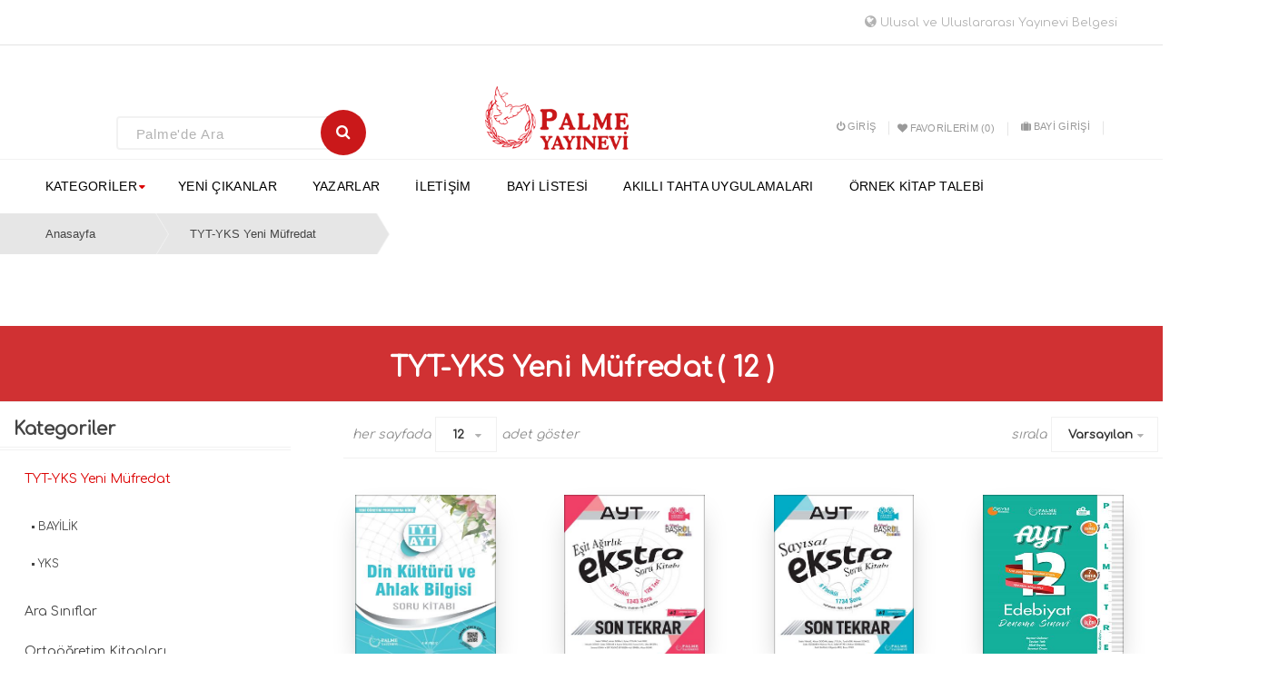

--- FILE ---
content_type: text/html; charset=utf-8
request_url: https://palmeyayinevi.com/ygs-lys-yeni-mufredat?pagenumber=18&viewmode=grid
body_size: 68579
content:


<!DOCTYPE html>
<html class="html-category-page" lang="tr-TR">
<head>
    <title>TYT-YKS Yeni M&#252;fredat</title>
    <meta http-equiv="Content-type" content="text/html;charset=UTF-8" />
    <meta name="description" content="Yeni sınav sistemiyle uyumlu, g&#252;ncel m&#252;fredata g&#246;re hazırlanmış zengin i&#231;eriği ile aradığın soru bankası ve konu anlatımlı kitaplar burada!" />
    <meta name="keywords" content="" />
    <meta name="generator" content="nopCommerce" />
    <meta name="viewport" content="width=device-width, initial-scale=1" />
    
    
        <link href='https://fonts.googleapis.com/css?family=Merriweather' rel='stylesheet'>
    <link rel="stylesheet" type="text/css" href="//fonts.googleapis.com/css?family=Comfortaa" />
<!-- Global site tag (gtag.js) - AdWords: 783435753 -->
<script async src="https://www.googletagmanager.com/gtag/js?id=AW-783435753"></script>
<script>
  window.dataLayer = window.dataLayer || [];
  function gtag(){dataLayer.push(arguments);}
  gtag('js', new Date());

  gtag('config', 'AW-783435753');
</script>

    
    <link href="/Content/jquery-ui-themes/smoothness/jquery-ui-1.10.3.custom.min.css" rel="stylesheet" type="text/css" />
<link href="/Themes/PalmeYayınevi/Content/css/styles.css" rel="stylesheet" type="text/css" />
<link href="/Plugins/SevenSpikes.Nop.Plugins.MegaMenu/Themes/PalmeYayınevi/Content/MegaMenu.css" rel="stylesheet" type="text/css" />
<link href="/Themes/PalmeYayınevi/Content/css/js_composer.min.css" rel="stylesheet" type="text/css" />
<link href="/Themes/PalmeYayınevi/Content/css/animate.css" rel="stylesheet" type="text/css" />
<link href="/Themes/PalmeYayınevi/Content/css/bebostore.css" rel="stylesheet" type="text/css" />
<link href="/Themes/PalmeYayınevi/Content/css/bebostore_woo.css" rel="stylesheet" type="text/css" />
<link href="/Themes/PalmeYayınevi/Content/css/bootstrap.css" rel="stylesheet" type="text/css" />
<link href="/Themes/PalmeYayınevi/Content/css/css-flipbook.css" rel="stylesheet" type="text/css" />
<link href="/Themes/PalmeYayınevi/Content/css/font-awesome.min.css" rel="stylesheet" type="text/css" />
<link href="/Themes/PalmeYayınevi/Content/css/jquery.selectbox.css" rel="stylesheet" type="text/css" />
<link href="/Themes/PalmeYayınevi/Content/css/responsive1.css" rel="stylesheet" type="text/css" />

    <script src="/Scripts/jquery-1.10.2.min.js" type="text/javascript"></script>
<script src="/Scripts/jquery.validate.min.js" type="text/javascript"></script>
<script src="/Scripts/jquery.validate.unobtrusive.min.js" type="text/javascript"></script>
<script src="/Scripts/jquery-ui-1.10.3.custom.min.js" type="text/javascript"></script>
<script src="/Scripts/jquery-migrate-1.2.1.min.js" type="text/javascript"></script>
<script src="/Scripts/public.common.js" type="text/javascript"></script>
<script src="/Scripts/public.ajaxcart.js" type="text/javascript"></script>
<script src="/Plugins/SevenSpikes.Core/Scripts/SevenSpikesExtensions.min.js" type="text/javascript"></script>
<script src="/Plugins/SevenSpikes.Nop.Plugins.MegaMenu/Scripts/MegaMenu.min.js" type="text/javascript"></script>
<script src="/Themes/PalmeYayınevi/Content/js/idangerous.swiper.min.js" type="text/javascript"></script>
<script src="/Themes/PalmeYayınevi/Content/js/idangerous.swiper.scrollbar-2.1.js" type="text/javascript"></script>
<script src="/Themes/PalmeYayınevi/Content/js/modernizr.custom.js" type="text/javascript"></script>
<script src="/Themes/PalmeYayınevi/Content/js/jquery.adaptive-backgrounds.js" type="text/javascript"></script>
<script src="/Themes/PalmeYayınevi/Content/js/bootstrap.min.js" type="text/javascript"></script>
<script src="/Themes/PalmeYayınevi/Content/js/isotope.pkgd.min.js" type="text/javascript"></script>
<script src="/Themes/PalmeYayınevi/Content/js/layout-mode.js" type="text/javascript"></script>
<script src="/Themes/PalmeYayınevi/Content/js/layout-modes/masonry.js" type="text/javascript"></script>
<script src="/Themes/PalmeYayınevi/Content/js/layout-modes/fit-rows.js" type="text/javascript"></script>
<script src="/Themes/PalmeYayınevi/Content/js/layout-modes/vertical.js" type="text/javascript"></script>
<script src="/Themes/PalmeYayınevi/Content/js/wow.min.js" type="text/javascript"></script>
<script src="/Themes/PalmeYayınevi/Content/js/jquery.selectbox.js" type="text/javascript"></script>
<script src="/Themes/PalmeYayınevi/Content/js/books.js" type="text/javascript"></script>
<script src="/Themes/PalmeYayınevi/Content/js/TweenMax.min.js" type="text/javascript"></script>
<script src="/Themes/PalmeYayınevi/Content/js/ScrollToPlugin.min.js" type="text/javascript"></script>
<script src="/Themes/PalmeYayınevi/Content/js/html5.js" type="text/javascript"></script>
<script src="/Themes/PalmeYayınevi/Content/js/jplayer.playlist.min.js" type="text/javascript"></script>
<script src="/Themes/PalmeYayınevi/Content/js/jquery.jplayer.js" type="text/javascript"></script>
<script src="/Themes/PalmeYayınevi/Content/js/jQuery.scrollSpeed.js" type="text/javascript"></script>

    
    
    
    
    
<link rel="shortcut icon" href="https://palmeyayinevi.com/favicon.ico" />
    <!--Powered by nopCommerce - http://www.nopCommerce.com-->
</head>
<body>
<script type="text/javascript" async src="//app.theadx.com/px?t=s&z=876"></script>
    



<div class="ajax-loading-block-window" style="display: none">
</div>
<div id="dialog-notifications-success" title="bildiri" style="display:none;">
</div>
<div id="dialog-notifications-error" title="Hata" style="display:none;">
</div>
<div id="dialog-notifications-warning" title="uyarı" style="display:none;">
</div>
<div id="bar-notification" class="bar-notification">
    <span class="close" title="Kapat">&nbsp;</span>
</div>




<!--[if lte IE 7]>
    <div style="clear:both;height:59px;text-align:center;position:relative;">
        <a href="http://www.microsoft.com/windows/internet-explorer/default.aspx" target="_blank">
            <img src="/Themes/PalmeYayınevi/Content/images/ie_warning.jpg" height="42" width="820" alt="You are using an outdated browser. For a faster, safer browsing experience, upgrade for free today." />
        </a>
    </div>
<![endif]-->


<div class="master-wrapper-page">
<div style=" height: 100; border-bottom: 1px solid #e4e4e4; padding: 16px; text-align: right; padding-right: 50px; height: 50px;">
        <a href="https://palmeyayinevi.com/uybelgesi.pdf" target="blank" class="ico-wishlist" style="height: 20px;margin-top: 20px;">
		<i class="fa fa-globe" style="font-size:15px"></i>
                    Ulusal ve Uluslararası Yayınevi Belgesi
                </a>
    </div>
    
    

<header class="header-two">
    

    <div class="header-bottom">
        <div class="container-fluid">
            <div class="mobile-menu-section pull-right form-search full-height col-md-4 col-sm-6 col-xs-6">
                <div class="humberger-menu-logo ">
                    <span class="humberger-button">
                        <button>
                            <i></i>
                            <i></i>
                            <i></i>
                        </button>
                    </span>
                </div>
            </div>
            <div class="pull-left form-search full-height col-md-4 col-sm-6 col-xs-6">
                <form action="/search" class="book-search-head" method="get">    <input type="text" class="search-box-text" id="small-searchterms" autocomplete="off" name="q" placeholder="Palme'de Ara" />
    <button type="submit" class="searchBtn"> <i type="submit" class="fa fa-search" value="Search"></i></button>
        <script type="text/javascript">
            $("#small-search-box-form").submit(function(event) {
                if ($("#small-searchterms").val() == "") {
                    alert('Lütfen bazı arama anahtar kelime girin');
                    $("#small-searchterms").focus();
                    event.preventDefault();
                }
            });
        </script>
        
            <script type="text/javascript">
                $(document).ready(function() {
                    $('#small-searchterms').autocomplete({
                        delay: 500,
                        minLength: 3,
                        source: '/catalog/searchtermautocomplete',
                        appendTo: '.search-box',
                        select: function(event, ui) {
                            $("#small-searchterms").val(ui.item.label);
                            setLocation(ui.item.producturl);
                            return false;
                        }
                    })
                        .data("ui-autocomplete")._renderItem = function(ul, item) {
                            var t = item.label;
                            //html encode
                            t = htmlEncode(t);
                            return $("<li></li>")
                                .data("item.autocomplete", item)
                                .append("<a><span>" + t + "</span></a>")
                                .appendTo(ul);
                        };
                });
            </script>
        
</form>

            </div>
            
            <div class="full-height col-md-3 col-sm-4 col-xs-9 mobile-position">

                <div class="book-logo"><a href="/">
    <img title="" alt="Palme Yayınevi" src="https://palmeyayinevi.com/Themes/PalmeYayınevi/Content/images/logo.png">
</a></div>
            </div>
            <div class="full-height col-md-5 col-sm-8 col-xs-9 mobile-position">
                <div id="menu-top" class="right-nav">

                        <div class="header-links">
    <ul id="main-navigation" class="small-nav hidden-xs">
        
            <li><a href="/login" class="ico-login"> <i class="fa fa-power-off"></i>Giriş</a></li>
                            <li>
                <a href="/wishlist" class="ico-wishlist">
                    <span class="wishlist-label"><i class="fa fa-heart"></i>Favorilerim</span>
                    <span class="wishlist-qty">(0)</span>
                </a>
            </li>
                <li><a href="http://176.236.42.186:90" class="ico-login"><i class="fa fa-suitcase"></i>BAYİ GİRİŞİ</a></li>
        
  <div class="row" style="font-weight: bold;text-align: center;">
   </li>
    </ul>
   <script>
function bayigirisi(){

var popupWindow = window.open("",'popUpWindow','height=500,width=500,left=100,top=100,resizable=yes,scrollbars=yes,toolbar=no,menubar=no,location=no,directories=no, status=no');
popupWindow .document.write('<iframe width="560" height="315" src="http://213.153.174.182:90" frameborder="0" allowfullscreen></iframe>')
}

</script>
 <br>
  
        
    </div>
    </div>

                        

                 
                </div>
            </div>
         
        </div>
        <div class="menu-height main-menu-section col-md-12 col-sm-6 col-xs-3" style="z-index:99999;">
          <div class="container-fluid" style="padding-left: 2% !important; padding-right:4% !important;">
              <div class="col-md-1 full-height stick-logo">
                  <div class="book-logo"><a href="/">
    <img title="" alt="Palme Yayınevi" src="https://palmeyayinevi.com/Themes/PalmeYayınevi/Content/images/logo.png">
</a></div>
              </div>
              <div class="col-md-11 full-height stick-menu">
                  





            <ul id="main-navigation" class="col-md-12 col-sm-12 hidden-xs"
                data-isRtlEnabled="false"
                data-enableClickForDropDown="false">



<li class="menu-item menu-item-type-post_type menu-item-object-page">

        <span class="with-subcategories single-item-categories labelfornextplusbutton">Kategoriler</span>

        <div class="plus-button main-plus-button"></div>
        <li class="menu-item menu-item-type-custom menu-item-object-custom current-menu-ancestor current-menu-parent menu-item-has-children">
    <ul class="sub-menu">

        <li class="back-button">
                <span>Back</span>
            </li>

                    <li class="has-sublist">
                <a href="/ygs-lys-yeni-mufredat" title="TYT-YKS Yeni M&#252;fredat" class="with-subcategories"><span>TYT-YKS Yeni M&#252;fredat </span></a>
                <div class="plus-button"></div>
                <div class="sublist-wrap">
                    <ul class="sublist">
                        <li class="back-button">
                            <span>Back</span>
                        </li>
                                    <li>
                <a class="lastLevelCategory" href="/bayIlIk" title="BAYİLİK"><span>BAYİLİK</span></a>
            </li>
            <li>
                <a class="lastLevelCategory" href="/ygs-2" title="YKS"><span>YKS</span></a>
            </li>
    <li>
        <a class="lastLevelCategory" href="/catalog/AllCategories" title="Tümü"><span>Tümü</span></a>
    </li>


                    </ul>
                </div>
            </li>
            <li class="has-sublist">
                <a href="/ara-siniflar" title="Ara Sınıflar" class="with-subcategories"><span>Ara Sınıflar </span></a>
                <div class="plus-button"></div>
                <div class="sublist-wrap">
                    <ul class="sublist">
                        <li class="back-button">
                            <span>Back</span>
                        </li>
                                    <li>
                <a class="lastLevelCategory" href="/9sinif-bayilik" title="9.Sınıf Bayilik"><span>9.Sınıf Bayilik</span></a>
            </li>
            <li>
                <a class="lastLevelCategory" href="/10sinif-bayilik" title="10.Sınıf Bayilik"><span>10.Sınıf Bayilik</span></a>
            </li>
            <li>
                <a class="lastLevelCategory" href="/9-sinif" title="9. Sınıf"><span>9. Sınıf</span></a>
            </li>
            <li>
                <a class="lastLevelCategory" href="/10-sinif" title="10. Sınıf"><span>10. Sınıf</span></a>
            </li>
            <li>
                <a class="lastLevelCategory" href="/11-sinif" title="11. Sınıf"><span>11. Sınıf</span></a>
            </li>
            <li>
                <a class="lastLevelCategory" href="/12-sinif" title="12. Sınıf"><span>12. Sınıf</span></a>
            </li>
    <li>
        <a class="lastLevelCategory" href="/catalog/AllCategories" title="Tümü"><span>Tümü</span></a>
    </li>


                    </ul>
                </div>
            </li>
            <li class="has-sublist">
                <a href="/liselere-hazirlik" title="Orta&#246;ğretim Kitapları" class="with-subcategories"><span>Orta&#246;ğretim Kitapları </span></a>
                <div class="plus-button"></div>
                <div class="sublist-wrap">
                    <ul class="sublist">
                        <li class="back-button">
                            <span>Back</span>
                        </li>
                                    <li>
                <a class="lastLevelCategory" href="/5-sinif" title="5. Sınıf"><span>5. Sınıf</span></a>
            </li>
            <li>
                <a class="lastLevelCategory" href="/6-sinif" title="6. Sınıf"><span>6. Sınıf</span></a>
            </li>
            <li>
                <a class="lastLevelCategory" href="/7-sinif" title="7. Sınıf"><span>7. Sınıf</span></a>
            </li>
            <li>
                <a class="lastLevelCategory" href="/8-sinif" title="8. Sınıf"><span>8. Sınıf</span></a>
            </li>
    <li>
        <a class="lastLevelCategory" href="/catalog/AllCategories" title="Tümü"><span>Tümü</span></a>
    </li>


                    </ul>
                </div>
            </li>
            <li class="has-sublist">
                <a href="/egItIm-bIlImlerI" title="EĞİTİM BİLİMLERİ" class="with-subcategories"><span>EĞİTİM BİLİMLERİ </span></a>
                <div class="plus-button"></div>
                <div class="sublist-wrap">
                    <ul class="sublist">
                        <li class="back-button">
                            <span>Back</span>
                        </li>
                                    <li>
                <a class="lastLevelCategory" href="/cografya" title="COĞRAFYA"><span>COĞRAFYA</span></a>
            </li>
    <li>
        <a class="lastLevelCategory" href="/catalog/AllCategories" title="Tümü"><span>Tümü</span></a>
    </li>


                    </ul>
                </div>
            </li>
            <li>
                <a class="lastLevelCategory" href="/kultur" title="K&#252;lt&#252;r &amp; Hobi"><span>K&#252;lt&#252;r &amp; Hobi</span></a>
            </li>
            <li>
                <a class="lastLevelCategory" href="/hIkaye" title="HİKAYE"><span>HİKAYE</span></a>
            </li>
            <li class="has-sublist">
                <a href="/ilk-ogretim" title="İlk&#246;ğretim" class="with-subcategories"><span>İlk&#246;ğretim </span></a>
                <div class="plus-button"></div>
                <div class="sublist-wrap">
                    <ul class="sublist">
                        <li class="back-button">
                            <span>Back</span>
                        </li>
                                    <li>
                <a class="lastLevelCategory" href="/1sinif" title="1.Sınıf"><span>1.Sınıf</span></a>
            </li>
            <li>
                <a class="lastLevelCategory" href="/2sinif-2" title="2.Sınıf"><span>2.Sınıf</span></a>
            </li>
            <li>
                <a class="lastLevelCategory" href="/2sinif" title="3.Sınıf"><span>3.Sınıf</span></a>
            </li>
            <li>
                <a class="lastLevelCategory" href="/4sinif-2" title="4.Sınıf"><span>4.Sınıf</span></a>
            </li>
    <li>
        <a class="lastLevelCategory" href="/catalog/AllCategories" title="Tümü"><span>Tümü</span></a>
    </li>


                    </ul>
                </div>
            </li>
    <li>
        <a class="lastLevelCategory" href="/catalog/AllCategories" title="Tümü"><span>Tümü</span></a>
    </li>


    </ul>
</li>

</li>


<script type="text/javascript">
    $(".main-plus-button").toggle(function () {
        $(".menu-item-has-children").css("display", "block");
    }, function () {
        $(".menu-item-has-children").css("display", "none");
    });
    
</script>
    <li class="">

        <a href="/newproducts" class="" title="Yeni &#199;ıkanlar" ><span> Yeni &#199;ıkanlar</span></a>

    </li>
    <li class="">

        <a href="/Author/All" class="" title="Yazarlar" ><span> Yazarlar</span></a>

    </li>
    <li class="">

        <a href="/contactus" class="" title="İletişim" ><span> İletişim</span></a>

    </li>
    <li class="">

        <a href="/dealerlist" class="" title="Bayi Listesi" ><span> Bayi Listesi</span></a>

    </li>
    <li class="">

        <a href="http://dijital.palmeyayinevi.com/" class="" title="Akıllı Tahta Uygulamaları"   target="_blank"          ><span> Akıllı Tahta Uygulamaları</span></a>

    </li>
    <li class="">

        <a href="https://dijital.palmeyayinevi.com/ornek-kitap-talebi" class="" title="&#214;rnek Kitap Talebi" ><span> &#214;rnek Kitap Talebi</span></a>

    </li>

                
            </ul>
    <div id="book-mobile-menu">
        <div class="mobile-menu">
            <nav class="mobile-menu">

                <ul id="mobile-navigation" class="menu">
                    <div class="close-menu">
                        <span onclick="Closemenu();">Kapat</span>
                    </div>



<li class="menu-item menu-item-type-post_type menu-item-object-page">

        <span class="with-subcategories single-item-categories labelfornextplusbutton">Kategoriler</span>

        <div class="plus-button main-plus-button"></div>
        <li class="menu-item menu-item-type-custom menu-item-object-custom current-menu-ancestor current-menu-parent menu-item-has-children">
    <ul class="sub-menu">

        <li class="back-button">
                <span>Back</span>
            </li>

                    <li class="has-sublist">
                <a href="/ygs-lys-yeni-mufredat" title="TYT-YKS Yeni M&#252;fredat" class="with-subcategories"><span>TYT-YKS Yeni M&#252;fredat </span></a>
                <div class="plus-button"></div>
                <div class="sublist-wrap">
                    <ul class="sublist">
                        <li class="back-button">
                            <span>Back</span>
                        </li>
                                    <li>
                <a class="lastLevelCategory" href="/bayIlIk" title="BAYİLİK"><span>BAYİLİK</span></a>
            </li>
            <li>
                <a class="lastLevelCategory" href="/ygs-2" title="YKS"><span>YKS</span></a>
            </li>
    <li>
        <a class="lastLevelCategory" href="/catalog/AllCategories" title="Tümü"><span>Tümü</span></a>
    </li>


                    </ul>
                </div>
            </li>
            <li class="has-sublist">
                <a href="/ara-siniflar" title="Ara Sınıflar" class="with-subcategories"><span>Ara Sınıflar </span></a>
                <div class="plus-button"></div>
                <div class="sublist-wrap">
                    <ul class="sublist">
                        <li class="back-button">
                            <span>Back</span>
                        </li>
                                    <li>
                <a class="lastLevelCategory" href="/9sinif-bayilik" title="9.Sınıf Bayilik"><span>9.Sınıf Bayilik</span></a>
            </li>
            <li>
                <a class="lastLevelCategory" href="/10sinif-bayilik" title="10.Sınıf Bayilik"><span>10.Sınıf Bayilik</span></a>
            </li>
            <li>
                <a class="lastLevelCategory" href="/9-sinif" title="9. Sınıf"><span>9. Sınıf</span></a>
            </li>
            <li>
                <a class="lastLevelCategory" href="/10-sinif" title="10. Sınıf"><span>10. Sınıf</span></a>
            </li>
            <li>
                <a class="lastLevelCategory" href="/11-sinif" title="11. Sınıf"><span>11. Sınıf</span></a>
            </li>
            <li>
                <a class="lastLevelCategory" href="/12-sinif" title="12. Sınıf"><span>12. Sınıf</span></a>
            </li>
    <li>
        <a class="lastLevelCategory" href="/catalog/AllCategories" title="Tümü"><span>Tümü</span></a>
    </li>


                    </ul>
                </div>
            </li>
            <li class="has-sublist">
                <a href="/liselere-hazirlik" title="Orta&#246;ğretim Kitapları" class="with-subcategories"><span>Orta&#246;ğretim Kitapları </span></a>
                <div class="plus-button"></div>
                <div class="sublist-wrap">
                    <ul class="sublist">
                        <li class="back-button">
                            <span>Back</span>
                        </li>
                                    <li>
                <a class="lastLevelCategory" href="/5-sinif" title="5. Sınıf"><span>5. Sınıf</span></a>
            </li>
            <li>
                <a class="lastLevelCategory" href="/6-sinif" title="6. Sınıf"><span>6. Sınıf</span></a>
            </li>
            <li>
                <a class="lastLevelCategory" href="/7-sinif" title="7. Sınıf"><span>7. Sınıf</span></a>
            </li>
            <li>
                <a class="lastLevelCategory" href="/8-sinif" title="8. Sınıf"><span>8. Sınıf</span></a>
            </li>
    <li>
        <a class="lastLevelCategory" href="/catalog/AllCategories" title="Tümü"><span>Tümü</span></a>
    </li>


                    </ul>
                </div>
            </li>
            <li class="has-sublist">
                <a href="/egItIm-bIlImlerI" title="EĞİTİM BİLİMLERİ" class="with-subcategories"><span>EĞİTİM BİLİMLERİ </span></a>
                <div class="plus-button"></div>
                <div class="sublist-wrap">
                    <ul class="sublist">
                        <li class="back-button">
                            <span>Back</span>
                        </li>
                                    <li>
                <a class="lastLevelCategory" href="/cografya" title="COĞRAFYA"><span>COĞRAFYA</span></a>
            </li>
    <li>
        <a class="lastLevelCategory" href="/catalog/AllCategories" title="Tümü"><span>Tümü</span></a>
    </li>


                    </ul>
                </div>
            </li>
            <li>
                <a class="lastLevelCategory" href="/kultur" title="K&#252;lt&#252;r &amp; Hobi"><span>K&#252;lt&#252;r &amp; Hobi</span></a>
            </li>
            <li>
                <a class="lastLevelCategory" href="/hIkaye" title="HİKAYE"><span>HİKAYE</span></a>
            </li>
            <li class="has-sublist">
                <a href="/ilk-ogretim" title="İlk&#246;ğretim" class="with-subcategories"><span>İlk&#246;ğretim </span></a>
                <div class="plus-button"></div>
                <div class="sublist-wrap">
                    <ul class="sublist">
                        <li class="back-button">
                            <span>Back</span>
                        </li>
                                    <li>
                <a class="lastLevelCategory" href="/1sinif" title="1.Sınıf"><span>1.Sınıf</span></a>
            </li>
            <li>
                <a class="lastLevelCategory" href="/2sinif-2" title="2.Sınıf"><span>2.Sınıf</span></a>
            </li>
            <li>
                <a class="lastLevelCategory" href="/2sinif" title="3.Sınıf"><span>3.Sınıf</span></a>
            </li>
            <li>
                <a class="lastLevelCategory" href="/4sinif-2" title="4.Sınıf"><span>4.Sınıf</span></a>
            </li>
    <li>
        <a class="lastLevelCategory" href="/catalog/AllCategories" title="Tümü"><span>Tümü</span></a>
    </li>


                    </ul>
                </div>
            </li>
    <li>
        <a class="lastLevelCategory" href="/catalog/AllCategories" title="Tümü"><span>Tümü</span></a>
    </li>


    </ul>
</li>

</li>


<script type="text/javascript">
    $(".main-plus-button").toggle(function () {
        $(".menu-item-has-children").css("display", "block");
    }, function () {
        $(".menu-item-has-children").css("display", "none");
    });
    
</script>
    <li class="">

        <a href="/newproducts" class="" title="Yeni &#199;ıkanlar" ><span> Yeni &#199;ıkanlar</span></a>

    </li>
    <li class="">

        <a href="/Author/All" class="" title="Yazarlar" ><span> Yazarlar</span></a>

    </li>
    <li class="">

        <a href="/contactus" class="" title="İletişim" ><span> İletişim</span></a>

    </li>
    <li class="">

        <a href="/dealerlist" class="" title="Bayi Listesi" ><span> Bayi Listesi</span></a>

    </li>
    <li class="">

        <a href="http://dijital.palmeyayinevi.com/" class="" title="Akıllı Tahta Uygulamaları"   target="_blank"          ><span> Akıllı Tahta Uygulamaları</span></a>

    </li>
    <li class="">

        <a href="https://dijital.palmeyayinevi.com/ornek-kitap-talebi" class="" title="&#214;rnek Kitap Talebi" ><span> &#214;rnek Kitap Talebi</span></a>

    </li>
                    
                </ul>
            </nav>
        </div>
    </div>

<script type="text/javascript">
    function Closemenu() {
        var menu = $('.mobile-menu');

        $(menu).removeClass("mobile-show");

    }
</script>


              </div>
            
          </div>

        </div>
    </div>


</header>
<script src="/Themes/PalmeYay%c4%b1nevi/Content/js/sticker-menu.js"></script>
<script src="/Themes/PalmeYay%c4%b1nevi/Content/js/bebostore.js"></script>
<script>
    //$('.humberger-button button').click(function (event) {

    //    $('#menu-humberger').toggleClass('active-menu');
    //    $('section').toggleClass('active-menu');
    //    $('header').toggleClass('active-menu');
    //    $('footer').toggleClass('active-menu');
    //    $('body').toggleClass('active-menu');
    //    $('.mobile-menu').toggleClass('mobile-show');
    //    $('.menu-fix-all').toggleClass('active-menu');
    //    $('.with-widget').toggleClass('active-menu');
    //});


</script>
    <script type="text/javascript">
        AjaxCart.init(false, '.header-links .cart-qty', '.header-links .wishlist-qty', '#flyout-cart');
    </script>


    <div class="master-wrapper-content">
        <div class="overlayOffCanvas" style="display:none;"></div>
                
        
        

        
        <div class="breadcrumb cat-breadcrumb">
            <ul>
                <li>
                    <a href="/" title="Anasayfa">Anasayfa</a>
                    <span class="delimiter">/</span>
                </li>
                    <li>
                            <a class="current-item">TYT-YKS Yeni M&#252;fredat</a>
                    </li>
            </ul>
        </div>

                    <div class="master-column-wrapper">
                    

<div class="category-page-wrapper">
<div class="side-2">

    <div class="block block-category-navigation">
        <div class="title">
            <strong>Kategoriler</strong>
        </div>
        <div class="listbox">
            <ul class="list" id="categoryList">
    <li class="active">
        <a href="/ygs-lys-yeni-mufredat">
            <i class="fa fa-caret-right"></i>
            TYT-YKS Yeni M&#252;fredat
        </a>
            <ul class="sublist">
    <li class="inactive">
        <a href="/bayIlIk">
            <i class="fa fa-caret-right"></i>
            BAYİLİK
        </a>

    </li>
    <li class="inactive">
        <a href="/ygs-2">
            <i class="fa fa-caret-right"></i>
            YKS
        </a>

    </li>
            </ul>

    </li>
    <li class="inactive">
        <a href="/ara-siniflar">
            <i class="fa fa-caret-right"></i>
            Ara Sınıflar
        </a>

    </li>
    <li class="inactive">
        <a href="/liselere-hazirlik">
            <i class="fa fa-caret-right"></i>
            Orta&#246;ğretim Kitapları
        </a>

    </li>
    <li class="inactive">
        <a href="/sosyal-bilimler-felsefe">
            <i class="fa fa-caret-right"></i>
            Sosyal Bilimler / Felsefe
        </a>

    </li>
    <li class="inactive">
        <a href="/egItIm-bIlImlerI">
            <i class="fa fa-caret-right"></i>
            EĞİTİM BİLİMLERİ
        </a>

    </li>
    <li class="inactive">
        <a href="/kultur">
            <i class="fa fa-caret-right"></i>
            K&#252;lt&#252;r &amp; Hobi
        </a>

    </li>
    <li class="inactive">
        <a href="/hIkaye">
            <i class="fa fa-caret-right"></i>
            HİKAYE
        </a>

    </li>
    <li class="inactive">
        <a href="/ilk-ogretim">
            <i class="fa fa-caret-right"></i>
            İlk&#246;ğretim
        </a>

    </li>
    <li class="inactive">
        <a href="/muhendislik">
            <i class="fa fa-caret-right"></i>
            M&#252;hendislik
        </a>

    </li>
    <li class="inactive">
        <a href="/bilgisayar">
            <i class="fa fa-caret-right"></i>
            Bilgisayar
        </a>

    </li>
    <li class="inactive">
        <a href="/fen-bilimleri">
            <i class="fa fa-caret-right"></i>
            Fen Bilimleri
        </a>

    </li>
    <li class="inactive">
        <a href="/tip-yayinlari">
            <i class="fa fa-caret-right"></i>
            Tıp Yayınları
        </a>

    </li>
    <li class="inactive">
        <a href="/edebiyat">
            <i class="fa fa-caret-right"></i>
            Edebiyat
        </a>

    </li>
    <li class="inactive">
        <a href="/cevre-sagligi">
            <i class="fa fa-caret-right"></i>
            &#199;evre Sagligi
        </a>

    </li>
    <li class="inactive">
        <a href="/surucu-kursu-yayinlari">
            <i class="fa fa-caret-right"></i>
            S&#252;r&#252;c&#252; Kursu Yayınları
        </a>

    </li>
    <li class="inactive">
        <a href="/ekonomi-maliye-muhasebe">
            <i class="fa fa-caret-right"></i>
            Ekonomi Maliye Muhasebe
        </a>

    </li>
    <li class="inactive">
        <a href="/hukuk">
            <i class="fa fa-caret-right"></i>
            Hukuk
        </a>

    </li>
    <li class="inactive">
        <a href="/hemsirelik">
            <i class="fa fa-caret-right"></i>
            Hemşirelik
        </a>

    </li>
    <li class="inactive">
        <a href="/radyo-televizyon">
            <i class="fa fa-caret-right"></i>
            Radyo - Televizyon
        </a>

    </li>
    <li class="inactive">
        <a href="/sosyal-bilimler">
            <i class="fa fa-caret-right"></i>
            Sosyal Bilimler
        </a>

    </li>
    <li class="inactive">
        <a href="/yabanci-dil">
            <i class="fa fa-caret-right"></i>
            Yabancı Dil
        </a>

    </li>
    <li class="inactive">
        <a href="/ales-yds">
            <i class="fa fa-caret-right"></i>
            ALES-YDS
        </a>

    </li>
            </ul>
        </div>
    </div>
<script>

    $(document).ready(function () {

        //var b=$('ul > li:not(:has(ul))');
        //var d = $('ul#categoryList > li:not(:has(ul))');
        //debugger;
        //var c= $("ul#categoryList > li.active");
        ////var b = $('ul#categoryList').find('li.active');
        //debugger;
        $('ul#categoryList li:first').before($("ul#categoryList > li.active"));
        debugger;
        $('ul#categoryList li.active >ul>li:first').before($("ul#categoryList li.active >ul>li.active"));



    });

</script>    <div class="block block-manufacturer-navigation">
        <div class="title">
            <strong>Yayınevleri</strong>
        </div>
        <div class="listbox">
            <ul class="list">
                    <li class="inactive"><a href="/palme-yayinevi">Palme Yayınevi</a>
                    </li>
                    <li class="inactive"><a href="/bes-secenek">Beş Se&#231;enek</a>
                    </li>
            </ul>
                <div class="view-all">
                    <a href="/manufacturer/all">Hepsini Göster</a>
                </div>
        </div>
    </div>
    <div class="block block-popular-tags">
        <div class="title">
            <strong>Popüler Etiketler</strong>
        </div>
        <div class="listbox">
            <div class="tags">
                <ul>
                        <li><a href="/producttag/2/9786052828304" style="font-size:90%;">9786052828304</a></li>
                        <li><a href="/producttag/4/9786052828311" style="font-size:90%;">9786052828311</a></li>
                        <li><a href="/producttag/1/palme" style="font-size:90%;">palme</a></li>
                </ul>
            </div>
        </div>
    </div>
</div>
    <div class="center-2">
        
        



<div class="page-title">
    <div>
        <h1>TYT-YKS Yeni M&#252;fredat</h1>
            <h1>( 12 )</h1>
    </div>
</div>

<div class="page category-page">
 
    <div class="page-body">
        
        
        
        
        
        
        

        

<div class="product-selectors">
    
        <div class="product-viewmode">
            <span>görünüm</span>
                <a class="viewmode-icon grid selected" href="https://palmeyayinevi.com/ygs-lys-yeni-mufredat?pagenumber=18&amp;viewmode=grid" title="Grid">Grid</a>
                <a class="viewmode-icon list " href="https://palmeyayinevi.com/ygs-lys-yeni-mufredat?pagenumber=18&amp;viewmode=list" title="Liste">Liste</a>
        </div>
      <div class="position-sort">
        <span class="pull-left">sırala</span>
        <div class="dropdown-border">

            <select id="products-orderby" name="products-orderby" onchange="setLocation(this.value);"><option selected="selected" value="https://palmeyayinevi.com/ygs-lys-yeni-mufredat?pagenumber=18&amp;viewmode=grid&amp;orderby=0">Varsayılan</option>
<option value="https://palmeyayinevi.com/ygs-lys-yeni-mufredat?pagenumber=18&amp;viewmode=grid&amp;orderby=5">A -&gt; Z</option>
<option value="https://palmeyayinevi.com/ygs-lys-yeni-mufredat?pagenumber=18&amp;viewmode=grid&amp;orderby=6">Z -&gt; A</option>
<option value="https://palmeyayinevi.com/ygs-lys-yeni-mufredat?pagenumber=18&amp;viewmode=grid&amp;orderby=10">Fiyat:Artan</option>
<option value="https://palmeyayinevi.com/ygs-lys-yeni-mufredat?pagenumber=18&amp;viewmode=grid&amp;orderby=11">Fiyat: Azalan</option>
<option value="https://palmeyayinevi.com/ygs-lys-yeni-mufredat?pagenumber=18&amp;viewmode=grid&amp;orderby=15">Oluşturulan</option>
</select>
        </div>
    </div>
            <div class="display-sort">
            <span class="pull-left">her sayfada</span>
            <div class="dropdown-border">

                <select id="products-pagesize" name="products-pagesize" onchange="setLocation(this.value);"><option value="https://palmeyayinevi.com/ygs-lys-yeni-mufredat?viewmode=grid&amp;pagesize=8">8</option>
<option selected="selected" value="https://palmeyayinevi.com/ygs-lys-yeni-mufredat?viewmode=grid&amp;pagesize=12">12</option>
<option value="https://palmeyayinevi.com/ygs-lys-yeni-mufredat?viewmode=grid&amp;pagesize=16">16</option>
<option value="https://palmeyayinevi.com/ygs-lys-yeni-mufredat?viewmode=grid&amp;pagesize=32">32</option>
</select>
                
            </div>
            <span class="pull-right">adet göster</span>
            
        </div>
</div>
<script src="/Themes/PalmeYay%c4%b1nevi/Content/js/bebostore.js"></script>        
        <div class="product-filters">
            
                    </div>
        

            <div class="product-grid">
                <div class="item-grid">
                        <div class="item-box">
                            
<div class="book-item" data-productid="3102">
    <div class="book-image">
        
        <a href="/yks-tyt-ayt-dIn-kulturu-ve-ahlak-bIlgIsI-soru-kItabi" class="book-link"></a>
        <img  class="attachment-post-thumbnail size-post-thumbnail wp-post-image" alt="Resim YKS TYT-AYT DİN K&#220;LT&#220;R&#220; VE AHLAK BİLGİSİ SORU KİTABI" src="https://ipv4.palmeyayinevi.com/content/images/thumbs/0003491_yks-tyt-ayt-dn-kulturu-ve-ahlak-blgs-soru-ktabi_415.jpeg" title="Detayları G&#246;ster YKS TYT-AYT DİN K&#220;LT&#220;R&#220; VE AHLAK BİLGİSİ SORU KİTABI" />
        
      
     </div>
   

</div>
<div class="book-info woocommerce">
    <span class="book-name">
        <a href="/yks-tyt-ayt-dIn-kulturu-ve-ahlak-bIlgIsI-soru-kItabi">YKS TYT-AYT DİN K&#220;LT&#220;R&#220; VE AHLAK BİLGİSİ SORU KİTABI</a>
    </span>
    <span class="book-price">
        <b>
                <span class="price old-price">169,00 ₺</span>
            <span class="price actual-price">109,85 ₺</span>
                    </b>
    </span>
    
            <div class="product-rating-box" title="0 review(s)">
            <div class="rating">
                <div style="width: 0%">
                </div>
            </div>
        </div>
    <div style="display:none" class="description">
        
    </div>
    <div style="display:none" class="add-info">
        

        
        <div style="display:none" class="buttons">
            
                                        <input type="button" value="İstek Listesine Ekle" title="İstek Listesine Ekle" class="button-2 add-to-wishlist-button" onclick="AjaxCart.addproducttocart_catalog('/addproducttocart/catalog/3102/2/1');return false;" />
        </div>
        
    </div>
</div>


                        </div>
                        <div class="item-box">
                            
<div class="book-item" data-productid="3103">
    <div class="book-image">
        
        <a href="/ayt-esIt-agirlik-ekstra-soru-kItabi-son-tekrar" class="book-link"></a>
        <img  class="attachment-post-thumbnail size-post-thumbnail wp-post-image" alt="Resim AYT EŞİT AĞIRLIK EKSTRA  SORU KİTABI SON TEKRAR" src="https://palmeyayinevi.com/content/images/thumbs/0003489_ayt-est-agirlik-ekstra-soru-ktabi-son-tekrar_415.jpeg" title="Detayları G&#246;ster AYT EŞİT AĞIRLIK EKSTRA  SORU KİTABI SON TEKRAR" />
        
      
     </div>
   

</div>
<div class="book-info woocommerce">
    <span class="book-name">
        <a href="/ayt-esIt-agirlik-ekstra-soru-kItabi-son-tekrar">AYT EŞİT AĞIRLIK EKSTRA  SORU KİTABI SON TEKRAR</a>
    </span>
    <span class="book-price">
        <b>
                <span class="price old-price">390,00 ₺</span>
            <span class="price actual-price">253,50 ₺</span>
                    </b>
    </span>
    
            <div class="product-rating-box" title="0 review(s)">
            <div class="rating">
                <div style="width: 0%">
                </div>
            </div>
        </div>
    <div style="display:none" class="description">
        
    </div>
    <div style="display:none" class="add-info">
        

        
        <div style="display:none" class="buttons">
            
                                        <input type="button" value="İstek Listesine Ekle" title="İstek Listesine Ekle" class="button-2 add-to-wishlist-button" onclick="AjaxCart.addproducttocart_catalog('/addproducttocart/catalog/3103/2/1');return false;" />
        </div>
        
    </div>
</div>


                        </div>
                        <div class="item-box">
                            
<div class="book-item" data-productid="3104">
    <div class="book-image">
        
        <a href="/ayt-sayisal-ekstra-soru-kItabi-son-tekrar" class="book-link"></a>
        <img  class="attachment-post-thumbnail size-post-thumbnail wp-post-image" alt="Resim AYT SAYISAL EKSTRA SORU KİTABI SON TEKRAR" src="https://www.palmeyayinevi.com/content/images/thumbs/0003490_ayt-sayisal-ekstra-soru-ktabi-son-tekrar_415.jpeg" title="Detayları G&#246;ster AYT SAYISAL EKSTRA SORU KİTABI SON TEKRAR" />
        
      
     </div>
   

</div>
<div class="book-info woocommerce">
    <span class="book-name">
        <a href="/ayt-sayisal-ekstra-soru-kItabi-son-tekrar">AYT SAYISAL EKSTRA SORU KİTABI SON TEKRAR</a>
    </span>
    <span class="book-price">
        <b>
                <span class="price old-price">481,00 ₺</span>
            <span class="price actual-price">312,65 ₺</span>
                    </b>
    </span>
    
            <div class="product-rating-box" title="0 review(s)">
            <div class="rating">
                <div style="width: 0%">
                </div>
            </div>
        </div>
    <div style="display:none" class="description">
        
    </div>
    <div style="display:none" class="add-info">
        

        
        <div style="display:none" class="buttons">
            
                                        <input type="button" value="İstek Listesine Ekle" title="İstek Listesine Ekle" class="button-2 add-to-wishlist-button" onclick="AjaxCart.addproducttocart_catalog('/addproducttocart/catalog/3104/2/1');return false;" />
        </div>
        
    </div>
</div>


                        </div>
                        <div class="item-box">
                            
<div class="book-item" data-productid="3105">
    <div class="book-image">
        
        <a href="/ayt-edebIyat-12-deneme-sinavi-palmetre-serIsI-" class="book-link"></a>
        <img  class="attachment-post-thumbnail size-post-thumbnail wp-post-image" alt="Resim AYT EDEBİYAT 12 DENEME SINAVI ( PALMETRE SERİSİ )" src="https://www.palmeyayinevi.com/content/images/thumbs/0003493_ayt-edebyat-12-deneme-sinavi-palmetre-sers-_415.jpeg" title="Detayları G&#246;ster AYT EDEBİYAT 12 DENEME SINAVI ( PALMETRE SERİSİ )" />
        
      
     </div>
   

</div>
<div class="book-info woocommerce">
    <span class="book-name">
        <a href="/ayt-edebIyat-12-deneme-sinavi-palmetre-serIsI-">AYT EDEBİYAT 12 DENEME SINAVI ( PALMETRE SERİSİ )</a>
    </span>
    <span class="book-price">
        <b>
                <span class="price old-price">190,00 ₺</span>
            <span class="price actual-price">123,50 ₺</span>
                    </b>
    </span>
    
            <div class="product-rating-box" title="0 review(s)">
            <div class="rating">
                <div style="width: 0%">
                </div>
            </div>
        </div>
    <div style="display:none" class="description">
        
    </div>
    <div style="display:none" class="add-info">
        

        
        <div style="display:none" class="buttons">
            
                                        <input type="button" value="İstek Listesine Ekle" title="İstek Listesine Ekle" class="button-2 add-to-wishlist-button" onclick="AjaxCart.addproducttocart_catalog('/addproducttocart/catalog/3105/2/1');return false;" />
        </div>
        
    </div>
</div>


                        </div>
                        <div class="item-box">
                            
<div class="book-item" data-productid="3106">
    <div class="book-image">
        
        <a href="/yz-ayt-turk-dIlI-ve-edebIyati-sosyal-bIlImler-1-deneme-sinavi-10-deneme-" class="book-link"></a>
        <img  class="attachment-post-thumbnail size-post-thumbnail wp-post-image" alt="Resim YZ AYT T&#220;RK DİLİ VE EDEBİYATI - SOSYAL BİLİMLER-1 DENEME SINAVI ( 10 DENEME )" src="https://palmeyayinevi.com/content/images/thumbs/0003494_yz-ayt-turk-dl-ve-edebyati-sosyal-blmler-1-deneme-sinavi-10-deneme-_415.jpeg" title="Detayları G&#246;ster YZ AYT T&#220;RK DİLİ VE EDEBİYATI - SOSYAL BİLİMLER-1 DENEME SINAVI ( 10 DENEME )" />
        
      
     </div>
   

</div>
<div class="book-info woocommerce">
    <span class="book-name">
        <a href="/yz-ayt-turk-dIlI-ve-edebIyati-sosyal-bIlImler-1-deneme-sinavi-10-deneme-">YZ AYT T&#220;RK DİLİ VE EDEBİYATI - SOSYAL BİLİMLER-1 DENEME SINAVI ( 10 DENEME )</a>
    </span>
    <span class="book-price">
        <b>
                <span class="price old-price">188,00 ₺</span>
            <span class="price actual-price">122,20 ₺</span>
                    </b>
    </span>
    
            <div class="product-rating-box" title="0 review(s)">
            <div class="rating">
                <div style="width: 0%">
                </div>
            </div>
        </div>
    <div style="display:none" class="description">
        
    </div>
    <div style="display:none" class="add-info">
        

        
        <div style="display:none" class="buttons">
            
                                        <input type="button" value="İstek Listesine Ekle" title="İstek Listesine Ekle" class="button-2 add-to-wishlist-button" onclick="AjaxCart.addproducttocart_catalog('/addproducttocart/catalog/3106/2/1');return false;" />
        </div>
        
    </div>
</div>


                        </div>
                        <div class="item-box">
                            
<div class="book-item" data-productid="3107">
    <div class="book-image">
        
        <a href="/yks-tyt-matematik-soru-kitabi-2-2" class="book-link"></a>
        <img  class="attachment-post-thumbnail size-post-thumbnail wp-post-image" alt="Resim YKS TYT MATEMATİK JOKER SORU KİTABI" src="https://www.palmeyayinevi.com/content/images/thumbs/0003985_yks-tyt-matematk-joker-soru-ktabi_415.jpeg" title="Detayları G&#246;ster YKS TYT MATEMATİK JOKER SORU KİTABI" />
        
      
     </div>
   

</div>
<div class="book-info woocommerce">
    <span class="book-name">
        <a href="/yks-tyt-matematik-soru-kitabi-2-2">YKS TYT MATEMATİK JOKER SORU KİTABI</a>
    </span>
    <span class="book-price">
        <b>
                <span class="price old-price">498,00 ₺</span>
            <span class="price actual-price">323,70 ₺</span>
                    </b>
    </span>
    
            <div class="product-rating-box" title="0 review(s)">
            <div class="rating">
                <div style="width: 0%">
                </div>
            </div>
        </div>
    <div style="display:none" class="description">
        JOKER MATEMATİK
    </div>
    <div style="display:none" class="add-info">
        

        
        <div style="display:none" class="buttons">
            
                                        <input type="button" value="İstek Listesine Ekle" title="İstek Listesine Ekle" class="button-2 add-to-wishlist-button" onclick="AjaxCart.addproducttocart_catalog('/addproducttocart/catalog/3107/2/1');return false;" />
        </div>
        
    </div>
</div>


                        </div>
                        <div class="item-box">
                            
<div class="book-item" data-productid="3108">
    <div class="book-image">
        
        <a href="/yks-ayt-matematik-soru-kitabi-2-2" class="book-link"></a>
        <img  class="attachment-post-thumbnail size-post-thumbnail wp-post-image" alt="Resim YKS AYT MATEMATİK JOKER SORU KİTABI" src="https://www.palmeyayinevi.com/content/images/thumbs/0003987_yks-ayt-matematk-joker-soru-ktabi_415.jpeg" title="Detayları G&#246;ster YKS AYT MATEMATİK JOKER SORU KİTABI" />
        
      
     </div>
   

</div>
<div class="book-info woocommerce">
    <span class="book-name">
        <a href="/yks-ayt-matematik-soru-kitabi-2-2">YKS AYT MATEMATİK JOKER SORU KİTABI</a>
    </span>
    <span class="book-price">
        <b>
                <span class="price old-price">416,00 ₺</span>
            <span class="price actual-price">270,40 ₺</span>
                    </b>
    </span>
    
            <div class="product-rating-box" title="0 review(s)">
            <div class="rating">
                <div style="width: 0%">
                </div>
            </div>
        </div>
    <div style="display:none" class="description">
        JOKER MATEMATİK
    </div>
    <div style="display:none" class="add-info">
        

        
        <div style="display:none" class="buttons">
            
                                        <input type="button" value="İstek Listesine Ekle" title="İstek Listesine Ekle" class="button-2 add-to-wishlist-button" onclick="AjaxCart.addproducttocart_catalog('/addproducttocart/catalog/3108/2/1');return false;" />
        </div>
        
    </div>
</div>


                        </div>
                        <div class="item-box">
                            
<div class="book-item" data-productid="3115">
    <div class="book-image">
        
        <a href="/35-yz-yayinlari-tyt-ayt-sifirdan-baslayanlar-Icin-kolay-geometri" class="book-link"></a>
        <img  class="attachment-post-thumbnail size-post-thumbnail wp-post-image" alt="Resim YZ Yayınları TYT - AYT Sıfırdan Başlayanlar İ&#231;in Kolay Geometri" src="https://www.palmeyayinevi.com/content/images/thumbs/0003508_yz-yayinlari-tyt-ayt-sifirdan-baslayanlar-cin-kolay-geometri_415.jpeg" title="Detayları G&#246;ster YZ Yayınları TYT - AYT Sıfırdan Başlayanlar İ&#231;in Kolay Geometri" />
        
      
     </div>
   

</div>
<div class="book-info woocommerce">
    <span class="book-name">
        <a href="/35-yz-yayinlari-tyt-ayt-sifirdan-baslayanlar-Icin-kolay-geometri">YZ Yayınları TYT - AYT Sıfırdan Başlayanlar İ&#231;in Kolay Geometri</a>
    </span>
    <span class="book-price">
        <b>
                <span class="price old-price">381,00 ₺</span>
            <span class="price actual-price">247,65 ₺</span>
                    </b>
    </span>
    
            <div class="product-rating-box" title="0 review(s)">
            <div class="rating">
                <div style="width: 0%">
                </div>
            </div>
        </div>
    <div style="display:none" class="description">
        
    </div>
    <div style="display:none" class="add-info">
        

        
        <div style="display:none" class="buttons">
            
                                        <input type="button" value="İstek Listesine Ekle" title="İstek Listesine Ekle" class="button-2 add-to-wishlist-button" onclick="AjaxCart.addproducttocart_catalog('/addproducttocart/catalog/3115/2/1');return false;" />
        </div>
        
    </div>
</div>


                        </div>
                        <div class="item-box">
                            
<div class="book-item" data-productid="3136">
    <div class="book-image">
        
        <a href="/ayt-felsefe-ve-dIn-kulturu-ve-ahlak-bIlgIsI-12-deneme-sinavi-palmetre-serIsI-" class="book-link"></a>
        <img  class="attachment-post-thumbnail size-post-thumbnail wp-post-image" alt="Resim AYT FELSEFE VE DİN K&#220;LT&#220;R&#220; VE AHLAK BİLGİSİ 12 DENEME SINAVI ( PALMETRE SERİSİ )" src="https://palmeyayinevi.com/content/images/thumbs/0003534_ayt-felsefe-ve-dn-kulturu-ve-ahlak-blgs-12-deneme-sinavi-palmetre-sers-_415.jpeg" title="Detayları G&#246;ster AYT FELSEFE VE DİN K&#220;LT&#220;R&#220; VE AHLAK BİLGİSİ 12 DENEME SINAVI ( PALMETRE SERİSİ )" />
        
      
     </div>
   

</div>
<div class="book-info woocommerce">
    <span class="book-name">
        <a href="/ayt-felsefe-ve-dIn-kulturu-ve-ahlak-bIlgIsI-12-deneme-sinavi-palmetre-serIsI-">AYT FELSEFE VE DİN K&#220;LT&#220;R&#220; VE AHLAK BİLGİSİ 12 DENEME SINAVI ( PALMETRE SERİSİ )</a>
    </span>
    <span class="book-price">
        <b>
                <span class="price old-price">173,00 ₺</span>
            <span class="price actual-price">112,45 ₺</span>
                    </b>
    </span>
    
            <div class="product-rating-box" title="0 review(s)">
            <div class="rating">
                <div style="width: 0%">
                </div>
            </div>
        </div>
    <div style="display:none" class="description">
        
    </div>
    <div style="display:none" class="add-info">
        

        
        <div style="display:none" class="buttons">
            
                                        <input type="button" value="İstek Listesine Ekle" title="İstek Listesine Ekle" class="button-2 add-to-wishlist-button" onclick="AjaxCart.addproducttocart_catalog('/addproducttocart/catalog/3136/2/1');return false;" />
        </div>
        
    </div>
</div>


                        </div>
                        <div class="item-box">
                            
<div class="book-item" data-productid="3142">
    <div class="book-image">
        
        <a href="/yz-tyt-msu-kpss-dgs-ales-paragraf-gunlugu" class="book-link"></a>
        <img  class="attachment-post-thumbnail size-post-thumbnail wp-post-image" alt="Resim YZ TYT-MS&#220;-KPSS-DGS-ALES PARAGRAF G&#220;NL&#220;Ğ&#220;" src="https://www.palmeyayinevi.com/content/images/thumbs/0003540_yz-tyt-msu-kpss-dgs-ales-paragraf-gunlugu_415.jpeg" title="Detayları G&#246;ster YZ TYT-MS&#220;-KPSS-DGS-ALES PARAGRAF G&#220;NL&#220;Ğ&#220;" />
        
      
     </div>
   

</div>
<div class="book-info woocommerce">
    <span class="book-name">
        <a href="/yz-tyt-msu-kpss-dgs-ales-paragraf-gunlugu">YZ TYT-MS&#220;-KPSS-DGS-ALES PARAGRAF G&#220;NL&#220;Ğ&#220;</a>
    </span>
    <span class="book-price">
        <b>
                <span class="price old-price">381,00 ₺</span>
            <span class="price actual-price">247,65 ₺</span>
                    </b>
    </span>
    
            <div class="product-rating-box" title="0 review(s)">
            <div class="rating">
                <div style="width: 0%">
                </div>
            </div>
        </div>
    <div style="display:none" class="description">
        
    </div>
    <div style="display:none" class="add-info">
        

        
        <div style="display:none" class="buttons">
            
                                        <input type="button" value="İstek Listesine Ekle" title="İstek Listesine Ekle" class="button-2 add-to-wishlist-button" onclick="AjaxCart.addproducttocart_catalog('/addproducttocart/catalog/3142/2/1');return false;" />
        </div>
        
    </div>
</div>


                        </div>
                        <div class="item-box">
                            
<div class="book-item" data-productid="3149">
    <div class="book-image">
        
        <a href="/yz-tyt-fIzIk-soru-kItabi-2" class="book-link"></a>
        <img  class="attachment-post-thumbnail size-post-thumbnail wp-post-image" alt="Resim YZ TYT FİZİK SORU KİTABI" src="https://www.palmeyayinevi.com/content/images/thumbs/0003546_yz-tyt-fzk-soru-ktabi_415.jpeg" title="Detayları G&#246;ster YZ TYT FİZİK SORU KİTABI" />
        
      
     </div>
   

</div>
<div class="book-info woocommerce">
    <span class="book-name">
        <a href="/yz-tyt-fIzIk-soru-kItabi-2">YZ TYT FİZİK SORU KİTABI</a>
    </span>
    <span class="book-price">
        <b>
                <span class="price old-price">381,00 ₺</span>
            <span class="price actual-price">247,65 ₺</span>
                    </b>
    </span>
    
            <div class="product-rating-box" title="0 review(s)">
            <div class="rating">
                <div style="width: 0%">
                </div>
            </div>
        </div>
    <div style="display:none" class="description">
        
    </div>
    <div style="display:none" class="add-info">
        

        
        <div style="display:none" class="buttons">
            
                                        <input type="button" value="İstek Listesine Ekle" title="İstek Listesine Ekle" class="button-2 add-to-wishlist-button" onclick="AjaxCart.addproducttocart_catalog('/addproducttocart/catalog/3149/2/1');return false;" />
        </div>
        
    </div>
</div>


                        </div>
                        <div class="item-box">
                            
<div class="book-item" data-productid="3173">
    <div class="book-image">
        
        <a href="/yks-planlama-defterI" class="book-link"></a>
        <img  class="attachment-post-thumbnail size-post-thumbnail wp-post-image" alt="Resim YKS PLANLAMA DEFTERİ" src="https://palmeyayinevi.com/content/images/thumbs/0003556_yks-planlama-defter_415.jpeg" title="Detayları G&#246;ster YKS PLANLAMA DEFTERİ" />
        
      
     </div>
   

</div>
<div class="book-info woocommerce">
    <span class="book-name">
        <a href="/yks-planlama-defterI">YKS PLANLAMA DEFTERİ</a>
    </span>
    <span class="book-price">
        <b>
                <span class="price old-price">186,00 ₺</span>
            <span class="price actual-price">120,90 ₺</span>
                    </b>
    </span>
    
            <div class="product-rating-box" title="0 review(s)">
            <div class="rating">
                <div style="width: 0%">
                </div>
            </div>
        </div>
    <div style="display:none" class="description">
        
    </div>
    <div style="display:none" class="add-info">
        

        
        <div style="display:none" class="buttons">
            
                                        <input type="button" value="İstek Listesine Ekle" title="İstek Listesine Ekle" class="button-2 add-to-wishlist-button" onclick="AjaxCart.addproducttocart_catalog('/addproducttocart/catalog/3173/2/1');return false;" />
        </div>
        
    </div>
</div>


                        </div>
                </div>
            </div>
        
            <div class="pager">
                <ul><li class="first-page"><a href="/ygs-lys-yeni-mufredat?viewmode=grid">İlk</a></li><li class="previous-page"><a href="/ygs-lys-yeni-mufredat?pagenumber=17&amp;viewmode=grid">&#214;nceki</a></li><li class="individual-page"><a href="/ygs-lys-yeni-mufredat?pagenumber=15&amp;viewmode=grid">15</a></li><li class="individual-page"><a href="/ygs-lys-yeni-mufredat?pagenumber=16&amp;viewmode=grid">16</a></li><li class="individual-page"><a href="/ygs-lys-yeni-mufredat?pagenumber=17&amp;viewmode=grid">17</a></li><li class="current-page"><span>18</span></li><li class="individual-page"><a href="/ygs-lys-yeni-mufredat?pagenumber=19&amp;viewmode=grid">19</a></li><li class="next-page"><a href="/ygs-lys-yeni-mufredat?pagenumber=19&amp;viewmode=grid">Sonraki</a></li></ul>
            </div>
        
    </div>
</div>
<script type="text/javascript">
    $(document).ready(function () {
         if ( ''!=null)
        {

                $(".page-title").css("background", " url() center no-repeat ");
                //$(".page-title").css("background-size", "cover");
        }
  
    });
</script>
        
    </div>
</div>

                </div>
                
            </div>
            <footer id="bottom-scroll" class="">
    <div class="top-footer">
        <div class="container">
            <div class="footer-column col-md-3 col-sm-3 col-xs-12">
                <div class="footer-widget">
                    <div class="title-box widget-title">
                        <span>Bilgi</span>
                    </div>
                    <ul class="menu">
                            <li><a href="/sitemap">Site haritası</a></li>
                                                    <li><a href="/kisisel-veri-saklama-Imha-ve-anonimlestirme-politikasi">Kişisel Veri Saklama, İmha ve Anonimleştirme Politikası</a></li>
                            <li><a href="/kisisel-verileri-koruma-politikasi">Kişisel Verileri Koruma Politikası</a></li>
                            <li><a href="/veri-sahipleri-bilgi-edinme-basvuru-formu">Veri Sahipleri Bilgi Edinme Başvuru Formu</a></li>
                        <li><a href="/contactus">İletişim</a></li>
                        
                        

                    </ul>
                </div>
                <div class="widget-footer">
                    <ul class="list-social"><li><a href="https://www.facebook.com/palmeyayinevi" target="_blank"><i class="fa fa-facebook"></i></a></li><li><a href="https://twitter.com/palmeyay" target="_blank"><i class="fa fa-twitter"></i></a></li></ul>
                </div>
            </div>
            <div class="footer-column col-md-3 col-sm-3 col-xs-12">
                <div class="footer-widget">
                <div class="title-box widget-title">
                    <span>Müşteri Hizmetleri</span>
                </div>
                <ul class="list">
                    <li><a href="/search">Ara</a> </li>
                        <li><a href="/news">Haberler</a></li>
                                            <li><a href="/blog">Blog</a></li>
                                                                                    <li><a href="/newproducts">Yeni Ürünler</a></li>
                                    </ul>
            </div>
        </div>
            <div class="footer-column col-md-3 col-sm-3 col-xs-12">
                <div class="footer-widget">
                    <div class="title-box widget-title">
                        <span>Hesabım</span>
                    </div>
                    <ul class="menu">
                        <li><a href="/customer/info">Hesabım</a></li>
                                                    <li><a href="/wishlist">Favorilerim</a></li>
                                                                    </ul>
                </div>
            </div>
            <div class="footer-column col-md-3 col-sm-3 col-xs-12">
                <div class="footer-widget">
                    
                </div>
            </div>
            
        </div>
    </div>
    
    <div class="footer-lower">

        <div class="row">
            <div class="col-md-3">
                    <div class="footer-powered-by">
              
                Powered by <a href="http://www.nopcommerce.com/">nopCommerce</a>
            </div>         

            </div>
            <div class="col-md-6">
                <p class="footer-text footer-disclaimer">
                    Copyright © 2018 Palme Yayınevi. Tüm hakları saklıdır.
                </p>
            </div>
            <div class="col-md-3">
    <p class="footer-text footer-disclaimer">
               Designed by <a href="http://www.adverti.com.tr" target="_blank">Adverti</a>
     </p>
            </div>
        </div>
    </div>
    
</footer>
<script type="text/javascript">
    $(document).ready(function () {
        $('.footer-block .title').click(function () {
            var e = window, a = 'inner';
            if (!('innerWidth' in window)) {
                a = 'client';
                e = document.documentElement || document.body;
            }
            var result = { width: e[a + 'Width'], height: e[a + 'Height'] };
            if (result.width < 769) {
                $(this).siblings('.list').slideToggle('slow');
            }
        });
    });
</script>
<script type="text/javascript">
    $(document).ready(function () {
        $('.block .title').click(function () {
            var e = window, a = 'inner';
            if (!('innerWidth' in window)) {
                a = 'client';
                e = document.documentElement || document.body;
            }
            var result = { width: e[a + 'Width'], height: e[a + 'Height'] };
            if (result.width < 1001) {
                $(this).siblings('.listbox').slideToggle('slow');
            }
        });
    });
</script>
        </div>
        
        <script>
  (function(i,s,o,g,r,a,m){i['GoogleAnalyticsObject']=r;i[r]=i[r]||function(){
  (i[r].q=i[r].q||[]).push(arguments)},i[r].l=1*new Date();a=s.createElement(o),
  m=s.getElementsByTagName(o)[0];a.async=1;a.src=g;m.parentNode.insertBefore(a,m)
  })(window,document,'script','//www.google-analytics.com/analytics.js','ga');

  ga('create', 'UA-105139142-3', 'auto');
  ga('send', 'pageview');

</script>

<!-- Facebook Pixel Code -->
<script>
!function(f,b,e,v,n,t,s)
{if(f.fbq)return;n=f.fbq=function(){n.callMethod?
n.callMethod.apply(n,arguments):n.queue.push(arguments)};
if(!f._fbq)f._fbq=n;n.push=n;n.loaded=!0;n.version='2.0';
n.queue=[];t=b.createElement(e);t.async=!0;
t.src=v;s=b.getElementsByTagName(e)[0];
s.parentNode.insertBefore(t,s)}(window,document,'script',
'https://connect.facebook.net/en_US/fbevents.js');
 fbq('init', '603865276910014'); 
fbq('track', 'PageView');
</script>
<noscript>
 <img height="1" width="1" 
src="https://www.facebook.com/tr?id=603865276910014&ev=PageView
&noscript=1"/>
</noscript>
<!-- End Facebook Pixel Code -->

<!-- Global site tag (gtag.js) - Google Ads: 783435753 -->
<script async src="https://www.googletagmanager.com/gtag/js?id=AW-783435753"></script>
<script>
  window.dataLayer = window.dataLayer || [];
  function gtag(){dataLayer.push(arguments);}
  gtag('js', new Date());

  gtag('config', 'AW-783435753');
</script>


    
    
</body>
</html>


--- FILE ---
content_type: text/css
request_url: https://palmeyayinevi.com/Themes/PalmeYay%C4%B1nevi/Content/css/bebostore.css
body_size: 292584
content:
@charset "UTF-8";
/* --------------------------------

Primary style
/*Css for Style 1*/
/**
 * Table of Contents:
01. Import fonts
02. Import icon
03. Humberger menu
04. Pagging page & button
05. twitter message
06. Search form
07. Header
08. Hot author
09. Title box
10. One book hightlight
11. Slider product
12. Promotion
13. Feature section
14. Testimonial
15. Blog section
16. Slogan text
17. List categories
18. Subcriber
19. List service
20. Home 7
21. Link parthner
22. Blog page
23. Author page
24. For contact form
25. Store page
26. Breadthums
27. Page about
28. 404 page
29. Landing page
30. footer
31. For detail media product

------------------------*/
/*
01. Import fonts
 */
@font-face {
    font-family: 'Lato-Bold';
    src: url("../fonts/lato-bold-webfont.eot");
    src: url("../fonts/lato-bold-webfont.eot?#iefix") format("embedded-opentype"), url("../fonts/lato-bold-webfont.woff") format("woff"), url("../fonts/lato-bold-webfont.ttf") format("truetype"), url("../fonts/lato-bold-webfont.svg") format("svg");
}

@font-face {
    font-family: 'Lato-Regular';
    src: url("../fonts/lato-regular-webfont.eot");
    src: url("../fonts/lato-regular-webfont.eot?#iefix") format("embedded-opentype"), url("../fonts/lato-regular-webfont.woff") format("woff"), url("../fonts/lato-regular-webfont.ttf") format("truetype"), url("../fonts/lato-regular-webfont.svg") format("svg");
}

@font-face {
    font-family: 'Againts';
    src: url("../fonts/againts.eot");
    src: url("../fonts/againts.eot?#iefix") format("embedded-opentype"), url("../fonts/againts.woff") format("woff"), url("../fonts/againts.ttf") format("truetype"), url("../fonts/againts.svg") format("svg");
}

/*
 02. Import icon
  */
@font-face {
    font-family: 'Beau-Theme-Icon';
    src: url("../fonts/Beau-Theme-Icon.eot?7mu29a");
    src: url("../fonts/Beau-Theme-Icon.eot?#iefix7mu29a") format("embedded-opentype"), url("../fonts/Beau-Theme-Icon.ttf?7mu29a") format("truetype"), url("../fonts/Beau-Theme-Icon.woff?7mu29a") format("woff"), url("../fonts/Beau-Theme-Icon.svg?7mu29a#Beau-Theme-Icon") format("svg");
    font-weight: normal;
    font-style: normal;
}

.be {
    font-family: 'Beau-Theme-Icon';
    speak: none;
    font-style: normal;
    font-weight: normal;
    font-variant: normal;
    text-transform: none;
    line-height: 1;
    /* Better Font Rendering =========== */
    -webkit-font-smoothing: antialiased;
    -moz-osx-font-smoothing: grayscale;
}

.be-box:before {
    content: "\e617";
}

.be-shipping:before {
    content: "\e618";
}

.be-heart-o:before {
    content: "\e619";
}

.be-money:before {
    content: "\e61a";
}

.be-small-list:before {
    content: "\e600";
}

.be-small-grid:before {
    content: "\e601";
}

.be-grid:before {
    content: "\e602";
}

.be-list:before {
    content: "\e603";
}

.be-planet:before {
    content: "\e604";
}

.be-star:before {
    content: "\e605";
}

.be-swing-heart:before {
    content: "\e606";
}

.be-two-heart:before {
    content: "\e607";
}

.be-technology:before {
    content: "\e608";
}

.be-tools:before {
    content: "\e609";
}

.be-skirt:before {
    content: "\e60a";
}

.be-pen:before {
    content: "\e60b";
}

.be-bag:before {
    content: "\e60c";
}

.be-ink:before {
    content: "\e60d";
}

.be-bat:before {
    content: "\e60e";
}

.be-eye:before {
    content: "\e60f";
}

.be-heart:before {
    content: "\e610";
}

.be-magic:before {
    content: "\e611";
}

.be-bang:before {
    content: "\e612";
}

.be-piza:before {
    content: "\e613";
}

.be-cache:before {
    content: "\e614";
}

.be-grapes:before {
    content: "\e615";
}

.be-cup:before {
    content: "\e616";
}

body {
    font-family: 'Comfortaa';
    font-size: 13px;
    overflow-x: hidden !important;
    max-width: 100%;
    position: relative;
    -webkit-font-smoothing: antialiased;
    -moz-osx-font-smoothing: grayscale;
    left: 0;
    -webkit-transition: all 0.3s ease-in-out !important;
    -moz-transition: all 0.3s ease-in-out !important;
    -o-transition: all 0.3s ease-in-out !important;
    transition: all 0.3s ease-in-out !important;
}

    body .vc_row {
        margin-left: 0px !important;
        margin-right: 0px !important;
    }

    body .sol-menu {
        /*margin-top: -4%;*/
        /*margin-left: -14%;*/
        width: 100%;
        background-color: #ffffff;
    }

@media only screen and (max-width: 767px) {
    body {
        font-size: 13px;
    }
}

.wpb_row, .wpb_content_element, ul.wpb_thumbnails-fluid > li, .last_toggle_el_margin, .wpb_button {
    margin-bottom: 0px !important;
}

.vc_col-xs-1, .vc_col-sm-1, .vc_col-md-1, .vc_col-lg-1, .vc_col-xs-2, .vc_col-sm-2, .vc_col-md-2, .vc_col-lg-2, .vc_col-xs-3, .vc_col-sm-3, .vc_col-md-3, .vc_col-lg-3, .vc_col-xs-4, .vc_col-sm-4, .vc_col-md-4, .vc_col-lg-4, .vc_col-xs-5, .vc_col-sm-5, .vc_col-md-5, .vc_col-lg-5, .vc_col-xs-6, .vc_col-sm-6, .vc_col-md-6, .vc_col-lg-6, .vc_col-xs-7, .vc_col-sm-7, .vc_col-md-7, .vc_col-lg-7, .vc_col-xs-8, .vc_col-sm-8, .vc_col-md-8, .vc_col-lg-8, .vc_col-xs-9, .vc_col-sm-9, .vc_col-md-9, .vc_col-lg-9, .vc_col-xs-10, .vc_col-sm-10, .vc_col-md-10, .vc_col-lg-10, .vc_col-xs-11, .vc_col-sm-11, .vc_col-md-11, .vc_col-lg-11, .vc_col-xs-12, .vc_col-sm-12, .vc_col-md-12, .vc_col-lg-12 {
    padding-left: 0px !important;
    padding-right: 0px !important;
}

.beau-hidden {
    display: none;
}

@media only screen and (min-width: 1025px) {
    .bg-fixed, .bg-fix {
        background-attachment: fixed !important;
    }
}
@media only screen and (max-width: 1300) {
    .bg-fixed, .bg-fix {
        background-attachment: fixed !important;
    }
}

@media only screen and (max-width: 767px) {
    .container {
        width: 100% !important;
    }
}

.container.contain_default {
    padding-top: 40px;
}

.custom-dropdown {
    display: none !important;
}

.is-visible {
    -webkit-transform: translate3d(0, 100%, 0);
    -moz-transform: translate3d(0, 100%, 0);
    -ms-transform: translate3d(0, 100%, 0);
    -o-transform: translate3d(0, 100%, 0);
    transform: translate3d(0, 100%, 0);
    -webkit-transition: -webkit-transform 0.3s;
    -moz-transition: -moz-transform 0.3s;
    transition: transform 0.3s;
}

.is-fixed {
    position: fixed !important;
    z-index: 999;
    top: 0px;
    transition: all 0.5s ease-in-out;
    -webkit-transition: all 0.5s ease-in-out;
}

.is-static {
    position: static !important;
    transition: all 0.5s ease-in-out;
    -webkit-transition: all 0.5s ease-in-out;
}

#clear-scroll {
    float: left;
    width: 100%;
}

/*
03. Humberger menu
 */
.button-humberger-menu {
    display: none;
    float: right;
    border: none;
    color: #000;
    width: 50px;
    height: 50px;
    background: transparent;
    font-size: 1.23077em;
    top: 50%;
    bottom: auto;
    -webkit-transform: translateY(-50%);
    -moz-transform: translateY(-50%);
    -ms-transform: translateY(-50%);
    -o-transform: translateY(-50%);
    transform: translateY(-50%);
    position: relative;
}

@media only screen and (max-width: 780px) {
    .button-humberger-menu {
        display: block;
        float: right;
        position: relative;
        z-index: 99999;
    }
}

a {
    color: rgb(178, 178, 178);
}

    a:hover {
        color: rgb(178, 178, 178);
    }

*:focus {
    outline: none;
    outline-style: none;
}

@media only screen and (max-width: 767px) {
    img {
        max-width: 100%;
    }
}

.subcribe-input::-webkit-input-placeholder {
    color: #fff !important;
}

.subcribe-input::-moz-placeholder {
    color: #fff !important;
}

.subcribe-input:-moz-placeholder {
    color: #fff !important;
}

.subcribe-input:-ms-input-placeholder {
    color: #fff !important;
}

@media only screen and (max-width: 767px) {
    .container {
        width: 100% !important;
        padding-left: 15px;
        padding-right: 15px;
    }
}

#beau-go-top {
    display: none;
    width: 50px;
    height: 50px;
    text-align: center;
    line-height: 50px;
    font-size: 1.53846em;
    color: #252525;
    position: fixed;
    left: 95%;
    top: 89%;
    border-radius: 50%;
    background: #fff;
    box-shadow: 1px 1px 10px rgba(0, 0, 0, 0.3);
    cursor: pointer;
    z-index: 9999999;
}

    #beau-go-top:hover {
        box-shadow: 1px 1px 10px rgba(0, 0, 0, 0.8);
    }

@media only screen and (max-width: 767px) {
    #beau-go-top {
        left: 80%;
    }
}

/*
04. Pagging page & button
 */
.pagging-contain {
    border-top: 1px dashed rgba(102, 102, 102, 0.2);
    padding-top: 35px;
}

.pagging {
    width: 100%;
    float: left;
    text-align: center;
    padding-bottom: 100px;
    margin-top: 30px;
}

    .pagging ul {
        list-style: none;
        display: inline-block;
        padding-left: 0;
        margin-bottom: 0;
    }

        .pagging ul li {
            display: inline;
            text-transform: uppercase;
            margin-right: 5px;
        }

@media only screen and (max-width: 767px) {
    .pagging ul li {
        float: left;
        margin-bottom: 10px;
    }
}

.pagging ul li .page-numbers {
    display: inline-block;
    color: rgba(0, 0, 0, 0.5);
    width: 30px;
    height: 30px;
    text-align: center;
    line-height: 30px;
    box-sizing: border-box;
    font-family: "Lato", sans-serif;
    font-weight: bold;
}

    .pagging ul li .page-numbers:hover {
        line-height: 26px;
        border: 2px solid rgba(0, 0, 0, 0.2);
    }

    .pagging ul li .page-numbers.current {
        background: #f07c29;
        color: #fff;
    }

        .pagging ul li .page-numbers.current:hover {
            border-color: #f07c29;
        }

    .pagging ul li .page-numbers.prev, .pagging ul li .page-numbers.next {
        width: auto !important;
    }

        .pagging ul li .page-numbers.prev:hover, .pagging ul li .page-numbers.next:hover {
            line-height: 30px;
            border: none;
            color: #f07c29 !important;
        }

    .pagging ul li .page-numbers.prev {
        margin-right: 15px;
    }

    .pagging ul li .page-numbers.next {
        margin-left: 15px;
    }

.pagging ul li.current:hover {
    background: none;
    color: #f07c29;
}

.book-button, .submit {
    border-radius: 50px;
    border: 2px;
    border-style: solid;
    text-transform: uppercase;
    background: transparent;
    /*font-family: "Lato", sans-serif;*/
    font-weight: 700;
    font-size: 1.23077em;
    box-sizing: border-box;
    padding-left: 35px;
    padding-right: 35px;
    height: 40px;
}

    .book-button .fa, .submit .fa {
        margin-right: 10px;
    }

    .book-button:hover, .submit:hover {
        background: #f07c29;
        border-color: #f07c29;
        color: #fff;
    }

a.book-button {
    line-height: 37px;
    float: left;
}

a.book-button-active-bg {
    background: #f07c29 !important;
    color: #fff !important;
    border-color: #f07c29 !important;
}

.text-underline {
    text-decoration: underline !important;
}

.no-border {
    border: none !important;
}

.no-left {
    left: 0px !important;
    margin-left: 0px !important;
}

.no-bg {
    background: none !important;
}

.book-button-active {
    border-color: rgba(240, 124, 41, 0.9);
    color: #f07c29;
}

    .book-button-active:hover {
        background: #f07c29;
        border-color: #f07c29;
        color: #fff;
    }

.book-button-small, .submit {
    float: left;
    padding: 2px 30px !important;
    height: 34px;
    font-weight: bold;
    font-size: 0.92308em;
}

.book-button-line {
    float: left;
    height: 30px;
    margin-top: 5px;
    line-height: 35px;
    text-transform: uppercase;
    /*font-family: "Lato", sans-serif;*/
    font-weight: bold;
    color: rgba(0, 0, 0, 0.3);
    font-size: 1.23077em;
    border-bottom: 2px solid rgba(0, 0, 0, 0.05);
    padding-bottom: 5px;
}

    .book-button-line:hover {
        border-color: rgba(240, 124, 41, 0.3);
    }

/*
05. twitter message
*/
.button-twitter {
    border-color: rgba(0, 0, 0, 0.1);
    font-weight: bold;
    font-size: 0.92308em;
    color: rgba(0, 0, 0, 0.3);
    padding: 3px 15px;
}

    .button-twitter:hover {
        background: #f07c29;
        border-color: #f07c29;
        color: #fff !important;
    }

.list-social {
    list-style: none;
    /*float: left;*/
    /*padding-left: 44%;*/
    display: inline-block;
    margin-bottom: 0px;
    border-top: 1px dashed rgba(0, 0, 0, 0.1);
}

    .list-social li {
        float: left;
        margin: 8px;
    }

        .list-social li:first-child {
            margin-left: 0px;
        }

        .list-social li:last-child {
            margin-right: 0px;
        }

        .list-social li a:hover {
            color: #d03335;
        }

.btn-prev {
    position: absolute;
    top: 50%;
    bottom: auto;
    -webkit-transform: translateY(-50%);
    -moz-transform: translateY(-50%);
    -ms-transform: translateY(-50%);
    -o-transform: translateY(-50%);
    transform: translateY(-50%);
    width: 20px;
    height: 40px;
    background: url(../images/nav-slider.png) no-repeat;
    z-index: 999;
    cursor: pointer;
    left: -40px;
    background-position: left center;
}

@media only screen and (max-width: 1025px) {
    .btn-prev {
        left: -20px;
    }
}

@media only screen and (max-width: 767px) {
    .btn-prev {
        display: none;
    }
}

.btn-prev.btn-white {
    background: url(../images/nav-slider-white.png) no-repeat;
    opacity: 0.2;
    background-position: left center;
}

    .btn-prev.btn-white:hover {
        opacity: 1;
    }

.btn-next {
    position: absolute;
    top: 50%;
    bottom: auto;
    -webkit-transform: translateY(-50%);
    -moz-transform: translateY(-50%);
    -ms-transform: translateY(-50%);
    -o-transform: translateY(-50%);
    transform: translateY(-50%);
    width: 20px;
    height: 40px;
    background: url(../images/nav-slider.png) no-repeat;
    z-index: 999;
    cursor: pointer;
    right: -40px;
    background-position: right center;
}

@media only screen and (max-width: 1025px) {
    .btn-next {
        right: -25px;
    }
}

@media only screen and (max-width: 767px) {
    .btn-next {
        display: none;
    }
}

.btn-next.btn-white {
    background: url(../images/nav-slider-white.png) no-repeat;
    opacity: 0.2;
    background-position: right center;
}

    .btn-next.btn-white:hover {
        opacity: 1;
    }

.book-center, .book-contact.full-center .title-box:after {
    position: relative;
    left: 50%;
    padding-top: 10%;
    right: auto;
    -webkit-transform: translateX(-50%);
    -moz-transform: translateX(-50%);
    -ms-transform: translateX(-50%);
    -o-transform: translateX(-50%);
    transform: translateX(-50%);
}

    .book-center:before {
        position: relative;
        left: 50%;
        right: auto;
        -webkit-transform: translateX(-50%);
        -moz-transform: translateX(-50%);
        -ms-transform: translateX(-50%);
        -o-transform: translateX(-50%);
        transform: translateX(-50%);
    }

    .book-center:after, .book-contact.full-center .title-box:after {
        position: relative;
        left: 50%;
        right: auto;
        -webkit-transform: translateX(-50%);
        -moz-transform: translateX(-50%);
        -ms-transform: translateX(-50%);
        -o-transform: translateX(-50%);
        transform: translateX(-50%);
    }

.book-dropdown {
    line-height: 30px;
}

    .book-dropdown .pull-left {
        line-height: 30px;
        margin-right: 10px;
        /*font-family: "Lato", sans-serif;*/
        color: rgba(0, 0, 0, 0.3);
    }

.dropdown-border {
    /* border-radius: 50px; */
    float: left;
    border: 1.5px solid rgba(0, 0, 0, 0.1);
    /* padding: 1px 10px; */
    /* margin-left: 5px; */
    /* margin-right: 5px; */
    min-width: 50px;
    height: 39px;
    padding: 8px 8px 8px 8px;
    border: 1px solid #f1f1f1;
    /*background: #fff url(../img/select-arrow.png) right 15px center no-repeat;*/
    color: #343642;
    /*font: normal 14px 'Montserrat', sans-serif;*/
    -webkit-appearance: none;
}

    .dropdown-border .sbHolder {
        /*width: 130px;*/
    }

.display-sort .sbHolder {
    width: 50px;
    padding-right: 0;
}

.dropdown-border .sbHolder .sbToggle {
    top: 4px;
}

.control-grid {
    list-style: none;
    padding-left: 0px;
    margin-bottom: 0px;
    position: relative;
    padding-bottom: 0px;
    padding-top: 5px;
}

    .control-grid li {
        float: left;
        padding: 3px 10px;
        border-right: 1px solid rgba(0, 0, 0, 0.1);
        cursor: pointer;
        color: rgba(0, 0, 0, 0.3);
    }

        .control-grid li i {
            font-size: 1.23077em;
        }

        .control-grid li:last-child {
            border: none;
        }

        .control-grid li:hover i, .control-grid li.control-active i {
            color: #f07c29;
        }

/*
06. Search form
 */
.book-search-head {
    width: 80%;
    float: left;
    /*right: 0;
    width: 80%;*/
    border: 1.5px solid rgba(0, 0, 0, 0.05);
    border-bottom-left-radius: 35px;
    border-top-left-radius: 35px;
    padding: 6px 10px 6px;
    border-bottom-right-radius: 150px;
    border-top-right-radius: 150px;
    /*margin-top: 6%;
    position: relative;*/
    position: absolute;
    bottom: 20px;
    color: rgba(0, 0, 0, 0.7);
    /*font-family: "Times New Roman";*/
}

@media only screen and (max-width: 1025px) {
    .book-search-head {
        width: 100%;
    }
}

@media only screen and (max-width: 767px) {
    .book-search-head {
        width: 100%;
    }
}

.book-search-head .fa {
    position: absolute;
    left: 17px;
    color: rgb(255, 255, 255);
    top: 32%;
    font-size: 1.37692em;
}

.book-search-head input[type="text"] {
    border: none;
    height: 22px;
    width: 80%;
    background: transparent;
    box-sizing: border-box;
    padding-left: 10px;
    /*font-style: italic;*/
    overflow: hidden;
    font-weight: normal;
    /*border-right: 1px solid rgba(0, 0, 0, 0.05);*/
    letter-spacing: 0.75px;
    font-size: 15px;
    padding-top: 4px;
    padding-bottom: 2px;
    /*border-right: 1px solid rgba(0,0,0,0.05);*/
    font-family: 'Open Sans', sans-serif;
    font-weight: 300;
}

.sbSelector:link, .sbSelector:visited, .sbSelector:hover {
    font-family: 'Open Sans', sans-serif;
    font-weight: 300;
}

.product-selectors .sbSelector:link {
    color: #333;
    font-weight: bold;
    outline: none;
    font-size: 13px;
    text-decoration: none;
    font-family: 'Comfortaa';
}

.sbOptions a {
    font-family: 'Open Sans', sans-serif;
    font-weight: 300;
}

.menu-fix-all .book-search-head input[type="text"] {
    border: none;
}

.book-search-head input[type="text"]::-webkit-input-placeholder {
    color: rgba(0, 0, 0, 0.3);
}

.book-search-head input[type="text"]::-moz-placeholder {
    color: rgba(0, 0, 0, 0.3);
}

.book-search-head input[type="text"]:-moz-placeholder {
    color: rgba(0, 0, 0, 0.3);
}

.book-search-head input[type="text"]:-ms-input-placeholder {
    color: rgba(0, 0, 0, 0.3);
}

@media only screen and (max-width: 1025px) {
    .book-search-head input[type="text"] {
        width: 100%;
    }
}

@media only screen and (max-width: 767px) {
    .book-search-head input[type="text"] {
        width: 66%;
    }
}

/*
07. Header
 */
header {
    float: left;
    width: 100%;
}

@media only screen and (max-width: 767px) {
    header .form-search {
        width: 100%;
        position: relative;
        left: 50%;
        right: auto;
        -webkit-transform: translateX(-50%);
        -moz-transform: translateX(-50%);
        -ms-transform: translateX(-50%);
        -o-transform: translateX(-50%);
        transform: translateX(-50%);
        z-index: 999;
    }

        header .form-search form {
            /*width: 145%;
            margin-top: -18%;*/
        }
}

header.header-one {
    height: 190px;
    background: #fff;
    border-bottom: 1px solid rgba(0, 0, 0, 0.2);
    -webkit-transition: all 0.3s ease-in-out;
    -moz-transition: all 0.3s ease-in-out;
    -o-transition: all 0.3s ease-in-out;
    transition: all 0.3s ease-in-out;
}

    header.header-one.stick {
        background: #fff;
        position: fixed;
        height: 80px;
        top: 0;
        z-index: 9999;
        -webkit-transition: all 0.3s ease-in-out;
        -moz-transition: all 0.3s ease-in-out;
        -o-transition: all 0.3s ease-in-out;
        transition: all 0.3s ease-in-out;
    }

@media only screen and (max-width: 767px) {
    header.header-one.stick {
        height: 60px;
    }
}

@media only screen and (max-width: 1025px) {
    header.header-one.stick .humberger-button {
        top: 38px;
    }
}

@media only screen and (max-width: 767px) {
    header.header-one.stick .humberger-button {
        top: 30px;
    }
}

header.header-one.stick .header-top {
    height: 0;
    padding-top: 0;
}

    header.header-one.stick .header-top .pull-left {
        display: none;
    }

    header.header-one.stick .header-top .pull-right {
        display: none;
    }

    header.header-one.stick .header-top .beau-logo {
        position: relative;
        left: -35px;
        bottom: -23px;
        max-width: 200px;
        -webkit-transition: all 0.3s ease-in-out;
        -moz-transition: all 0.3s ease-in-out;
        -o-transition: all 0.3s ease-in-out;
        transition: all 0.3s ease-in-out;
    }

@media only screen and (min-width: 1720px) {
    header.header-one.stick .header-top .beau-logo {
        left: -90px;
    }
}

@media only screen and (max-width: 1025px) {
    header.header-one.stick .header-top .beau-logo {
        left: 50%;
        right: auto;
        -webkit-transform: translateX(-50%);
        -moz-transform: translateX(-50%);
        -ms-transform: translateX(-50%);
        -o-transform: translateX(-50%);
        transform: translateX(-50%);
    }
}

@media only screen and (max-width: 780px) {
    header.header-one.stick .header-top .beau-logo {
        bottom: 0;
        margin-top: 25px;
    }
}

@media only screen and (max-width: 767px) {
    header.header-one.stick .header-top .beau-logo {
        margin-top: -17px;
        left: 57%;
    }
}

header.header-one.stick .header-top .beau-logo img {
    max-width: 120px;
}

header.header-one.stick .clearfix {
    display: none;
}

header.header-one.stick .header-bottom {
    top: 0;
}

    header.header-one.stick .header-bottom .woocomerce-cart {
        top: 13px;
    }

        header.header-one.stick .header-bottom .woocomerce-cart .be {
            font-size: 2.107692308em;
        }

header.header-one .header-top {
    float: left;
    width: 100%;
    height: 115px;
    padding-top: 55px;
}

@media only screen and (max-width: 780px) {
    header.header-one .header-top {
        padding-top: 80px;
    }
}

@media only screen and (min-width: 780px) {
    header.header-one .header-top .pull-left {
        position: relative;
        margin-top: -10px;
        left: 45px;
    }
}

header.header-one .humberger-button {
    display: none;
    float: left;
    padding-right: 20px;
    margin-right: 16px;
    border-right: 1px solid rgba(0, 0, 0, 0.1);
    font-size: 1.53846em;
}

@media only screen and (max-width: 1025px) {
    header.header-one .humberger-button {
        position: absolute;
        top: 70px;
        display: block;
        border-right: none;
    }
}

@media only screen and (max-width: 780px) {
    header.header-one .humberger-button {
        top: 40px;
        left: 30px;
    }
}

@media only screen and (max-width: 767px) {
    header.header-one .humberger-button {
        position: relative;
        top: 50px;
        left: 10px;
        z-index: 9999;
    }
}

header.header-one .humberger-button button {
    float: left;
    width: 30px;
    height: 30px;
    padding: 0px;
    background: transparent;
    border: none;
    position: relative;
    top: 50%;
    bottom: auto;
    -webkit-transform: translateY(-50%);
    -moz-transform: translateY(-50%);
    -ms-transform: translateY(-50%);
    -o-transform: translateY(-50%);
    transform: translateY(-50%);
}

    header.header-one .humberger-button button i {
        float: left;
        width: 100%;
        height: 2px;
        background: rgba(0, 0, 0, 0.3);
        margin: 3px 0px;
        transition: all 0.3s ease-in-out;
        -webkit-transition: all 0.3s ease-in-out;
    }

    header.header-one .humberger-button button:hover i {
        background: #f07c29;
    }

header.header-two.stick {
    background: #fff;
    position: fixed;
    height: 100px;
    top: 0;
    z-index: 9999;
    border-bottom: 1px solid rgba(0, 0, 0, 0.2);
}

    header.header-two.stick .header-top {
        display: none;
    }

    header.header-two.stick .clearfix {
        display: none;
    }

    header.header-two.stick .header-bottom {
        top: 10px;
        border-bottom: none;
    }

        header.header-two.stick .header-bottom .full-height {
            height: 80px;
        }

        header.header-two.stick .header-bottom .woocomerce-cart {
            top: 15px;
        }

            header.header-two.stick .header-bottom .woocomerce-cart .be {
                font-size: 2.107692308em;
            }

header.header-two .header-top {
    float: left;
    /*width: 100%;*/
    height: 35px;
    line-height: 40px;
    /*background: #252420;*/
}

    header.header-two .header-top .menu-top {
        margin-top: 3.5%;
    }

    header.header-two .header-top .social-list li:last-child {
        margin-right: 0px;
    }

header.header-two .header-bottom {
    height: auto;
    float: left;
    width: 100%;
    position: relative;
    z-index: 1;
    /*padding: 0 !important;*/
}

@media only screen and (max-width: 780px) {
    header.header-two .header-bottom {
        height: auto;
    }
}

header.header-two .header-bottom .full-height {
    height: 105px;
}

header.header-two .header-bottom .humberger-menu-logo {
    float: left;
    position: absolute;
    /*left: -75px;*/
    /*height: 60px;*/
    width: auto;
    /*top: 50%;*/
    bottom: 0;
    right: 0;
    -webkit-transform: translateY(-50%);
    -moz-transform: translateY(-50%);
    -ms-transform: translateY(-50%);
    -o-transform: translateY(-50%);
    transform: translateY(-50%);
}

@media only screen and (max-width: 1025px) {
    header.header-two .header-bottom .humberger-menu-logo {
        /*left: 0;*/
    }
}

@media only screen and (max-width: 780px) {
    header.header-two .header-bottom .humberger-menu-logo {
        /*left: 60px;*/
    }
}

@media only screen and (max-width: 767px) {
    header.header-two .header-bottom .humberger-menu-logo {
        width: 100%;
        /*z-index:9999;*/
    }
}

header.header-two .header-bottom .humberger-menu-logo .humberger-button {
    float: right;
    height: 30px;
    padding-right: 20px;
    margin-right: 5px;
    /*border-left: 1px solid rgba(0, 0, 0, 0.1);*/
    font-size: 1.53846em;
}

    header.header-two .header-bottom .humberger-menu-logo .humberger-button button {
        float: left;
        width: 30px;
        height: 30px;
        padding: 0px;
        background: transparent;
        border: none;
        position: relative;
        top: 50%;
        bottom: auto;
        -webkit-transform: translateY(-50%);
        -moz-transform: translateY(-50%);
        -ms-transform: translateY(-50%);
        -o-transform: translateY(-50%);
        transform: translateY(-50%);
    }

        header.header-two .header-bottom .humberger-menu-logo .humberger-button button i {
            float: left;
            width: 100%;
            height: 2px;
            background: rgba(0, 0, 0, 0.3);
            margin: 3px 0px;
            transition: all 0.3s ease-in-out;
            -webkit-transition: all 0.3s ease-in-out;
        }

        header.header-two .header-bottom .humberger-menu-logo .humberger-button button:hover i {
            background: #dc0202;
        }

header.header-two .header-bottom .humberger-menu-logo .book-logo {
    height: 60px;
    position: relative;
    float: left;
    width: 142px;
}

.book-logo {
    /*margin-left: 20%;*/
    position: absolute;
    bottom: 5px;
    right: 0;
    text-align: center;
}

.mega-menu .home-ico img {
    display: none;
}

.mega-menu {
    float: left;
}

.book-logo a {
    display: inline-block;
    max-width: 100%;
    line-height: 0;
}

.book-logo img {
    max-width: 90%;
}

@media only screen and (max-width: 767px) {
    header.header-two .header-bottom .humberger-menu-logo .book-logo {
        left: 50%;
        right: auto;
        -webkit-transform: translateX(-50%);
        -moz-transform: translateX(-50%);
        -ms-transform: translateX(-50%);
        -o-transform: translateX(-50%);
        transform: translateX(-50%);
    }
}

header.header-two .header-bottom .humberger-menu-logo .book-logo img {
    max-height: 60px;
    position: absolute;
    float: left;
    top: 50%;
    bottom: auto;
    -webkit-transform: translateY(-50%);
    -moz-transform: translateY(-50%);
    -ms-transform: translateY(-50%);
    -o-transform: translateY(-50%);
    transform: translateY(-50%);
}

header.header-two .search-navigation {
    float: left;
    width: auto;
    height: 46px;
    position: relative;
    top: 50%;
    bottom: auto;
    -webkit-transform: translateY(-50%);
    -moz-transform: translateY(-50%);
    -ms-transform: translateY(-50%);
    -o-transform: translateY(-50%);
    transform: translateY(-50%);
}

    header.header-two .search-navigation .search {
        float: left;
        height: auto;
    }

        header.header-two .search-navigation .search form {
            width: 520px;
            height: 46px;
            background: rgba(233, 233, 233, 0.7);
            border-radius: 3px;
        }

@media only screen and (max-width: 1025px) {
    header.header-two .search-navigation .search form {
        width: 440px;
    }
}

@media only screen and (max-width: 780px) {
    header.header-two .search-navigation .search form {
        width: 350px;
    }
}

header.header-two .search-navigation .search form .sbHolder {
    float: left;
    width: 50px;
    height: 46px;
    padding-right: 50px;
    box-sizing: border-box;
    background: #dadada;
    border-radius: 3px;
}

    header.header-two .search-navigation .search form .sbHolder .sbToggle {
        margin-top: 7px;
    }

    header.header-two .search-navigation .search form .sbHolder .sbSelector {
        margin-top: 13px;
    }

    header.header-two .search-navigation .search form .sbHolder .sbOptions {
        top: 46px !important;
        width: 150px !important;
        left: 0px !important;
    }

header.header-two .search-navigation .search form input {
    border: none;
    background: transparent;
    height: 46px;
    float: left;
    width: 420px;
    border-top: 1px dashed rgba(0, 0, 0, 0.1);
    border-bottom: 1px dashed rgba(0, 0, 0, 0.1);
    text-indent: 20px;
    font-family: "Times New Roman";
    font-weight: 300;
    font-size: 1.38462em;
    color: rgba(0, 0, 0, 0.7);
}

    header.header-two .search-navigation .search form input::-webkit-input-placeholder {
        font-style: italic;
    }

    header.header-two .search-navigation .search form input::-moz-placeholder {
        font-style: italic;
    }

    header.header-two .search-navigation .search form input:-moz-placeholder {
        font-style: italic;
    }

    header.header-two .search-navigation .search form input:-ms-input-placeholder {
        font-style: italic;
    }

@media only screen and (max-width: 1025px) {
    header.header-two .search-navigation .search form input {
        width: 340px;
    }
}

@media only screen and (max-width: 780px) {
    header.header-two .search-navigation .search form input {
        width: 250px;
    }
}

header.header-two .search-navigation .search form button {
    border: none;
    background: #f07c29;
    color: #fff;
    width: 50px;
    height: 47px;
    margin: -1px;
    border-radius: 3px;
    font-size: 1.38462em;
}

    header.header-two .search-navigation .search form button:hover {
        background: rgba(0, 0, 0, 0.8);
    }

header.header-two .search-navigation-full {
    width: 665px;
    height: 46px;
    background: rgba(233, 233, 233, 0.2);
    position: relative;
    left: 50%;
    top: 50%;
    bottom: auto;
    right: auto;
    -webkit-transform: translateX(-50%) translateY(-50%);
    -moz-transform: translateX(-50%) translateY(-50%);
    -ms-transform: translateX(-50%) translateY(-50%);
    -o-transform: translateX(-50%) translateY(-50%);
    transform: translateX(-50%) translateY(-50%);
}

@media only screen and (max-width: 1025px) {
    header.header-two .search-navigation-full {
        width: 490px;
    }
}

@media only screen and (max-width: 767px) {
    header.header-two .search-navigation-full {
        width: 100%;
        margin-top: -75px;
    }
}

header.header-two .search-navigation-full .search {
    float: left;
    height: auto;
}

@media only screen and (max-width: 767px) {
    header.header-two .search-navigation-full .search {
        left: 50%;
        right: auto;
        -webkit-transform: translateX(-50%);
        -moz-transform: translateX(-50%);
        -ms-transform: translateX(-50%);
        -o-transform: translateX(-50%);
        transform: translateX(-50%);
        position: relative;
    }
}

header.header-two .search-navigation-full .search form {
    width: 100%;
    height: 46px;
    background: rgba(233, 233, 233, 0.7);
    border-radius: 3px;
}

    header.header-two .search-navigation-full .search form .felement {
        border: 1px dashed rgba(0, 0, 0, 0.1);
        float: left;
        height: 46px;
        box-sizing: border-box;
        border-radius: 3px;
        border-right: none;
        position: relative;
    }

        header.header-two .search-navigation-full .search form .felement:hover, header.header-two .search-navigation-full .search form .felement.solid-border {
            border: 1px solid rgba(0, 0, 0, 0.1);
            border-right: none;
        }

        header.header-two .search-navigation-full .search form .felement:before {
            font-family: "FontAwesome";
            content: "\f002";
            font-size: 1.38462em;
            position: absolute;
            left: 20px;
            top: 12px;
            color: rgba(0, 0, 0, 0.3);
            transform: rotateY(180deg);
            -webkit-transform: rotateY(180deg);
            -moz-transform: rotateY(180deg);
            -ms-transform: rotateY(180deg);
            -o-transform: rotateY(180deg);
        }

@media only screen and (max-width: 767px) {
    header.header-two .search-navigation-full .search form .felement:before {
        left: 5px;
    }
}

header.header-two .search-navigation-full .search form .sbHolder {
    float: left;
    width: 110px;
    height: 46px;
    padding-right: 50px;
    box-sizing: border-box;
    background: transparent;
    margin-right: 15px;
    border-radius: 3px;
    position: relative;
}

@media only screen and (max-width: 767px) {
    header.header-two .search-navigation-full .search form .sbHolder {
        width: 75px;
    }
}

header.header-two .search-navigation-full .search form .sbHolder:before {
    content: "";
    border-right: 1px solid rgba(0, 0, 0, 0.1);
    width: 1px;
    position: absolute;
    left: 0px;
    height: 30px;
    top: 50%;
    bottom: auto;
    -webkit-transform: translateY(-50%);
    -moz-transform: translateY(-50%);
    -ms-transform: translateY(-50%);
    -o-transform: translateY(-50%);
    transform: translateY(-50%);
}

header.header-two .search-navigation-full .search form .sbHolder .sbToggle {
    margin-top: 13px;
}

@media only screen and (max-width: 767px) {
    header.header-two .search-navigation-full .search form .sbHolder .sbToggle {
        margin-right: -17px;
    }
}

header.header-two .search-navigation-full .search form .sbHolder .sbSelector {
    margin-top: 13px;
}

header.header-two .search-navigation-full .search form .sbHolder .sbOptions {
    top: 44px !important;
    width: 150px !important;
    left: -15px !important;
}

header.header-two .search-navigation-full .search form input {
    border: none;
    background: transparent;
    height: 45px;
    float: left;
    width: 425px !important;
    padding-left: 50px;
    text-indent: 20px;
    font-family: "Times New Roman";
    font-weight: 300;
    font-size: 1.38462em;
    color: rgba(0, 0, 0, 0.7);
}

    header.header-two .search-navigation-full .search form input::-webkit-input-placeholder {
        font-style: italic;
    }

    header.header-two .search-navigation-full .search form input::-moz-placeholder {
        font-style: italic;
    }

    header.header-two .search-navigation-full .search form input:-moz-placeholder {
        font-style: italic;
    }

    header.header-two .search-navigation-full .search form input:-ms-input-placeholder {
        font-style: italic;
    }

@media only screen and (max-width: 1025px) {
    header.header-two .search-navigation-full .search form input {
        width: 245px;
    }
}

@media only screen and (max-width: 767px) {
    header.header-two .search-navigation-full .search form input {
        width: 150px;
        font-size: 1em;
        padding-left: 10px;
    }
}

header.header-two .search-navigation-full .search form button {
    border: none;
    background: #f07c29;
    color: #fff;
    width: 113px;
    height: 46px;
    border-radius: 3px;
    font-size: 1.38462em;
    text-transform: uppercase;
    /*font-family: "Lato", sans-serif;*/
    font-weight: 800;
    text-align: center;
    line-height: 42px;
    letter-spacing: 0.25px;
}

@media only screen and (max-width: 767px) {
    header.header-two .search-navigation-full .search form button {
        width: 60px;
        font-size: 0.9em;
    }
}

header.header-two .search-navigation-full .search form button:hover {
    background: rgba(0, 0, 0, 0.8);
}

header.header-two .nav-right {
    float: right;
    width: 100%;
    height: 100%;
    position: relative;
    /*padding-right: 40px;*/
    top: 50%;
    bottom: auto;
    -webkit-transform: translateY(-50%);
    -moz-transform: translateY(-50%);
    -ms-transform: translateY(-50%);
    -o-transform: translateY(-50%);
    transform: translateY(-50%);
}

@media only screen and (max-width: 780px) {
    header.header-two .nav-right {
        /*top: 0;*/
    }
}

header.header-two .nav-right .list-right-nav {
    float: left;
    list-style: none;
    padding-left: 0px;
    margin-bottom: 0px;
}

    header.header-two .nav-right .list-right-nav li {
        float: left;
        margin-right: 25px;
        text-align: center;
        height: 60px;
        position: relative;
        font-family: "Times New Roman";
        line-height: 21px;
        color: rgba(0, 0, 0, 0.9);
        font-size: 1.07692em;
        margin-top: 10px;
    }

        header.header-two .nav-right .list-right-nav li:hover {
            color: #f07c29 !important;
        }

            header.header-two .nav-right .list-right-nav li:hover a, header.header-two .nav-right .list-right-nav li:hover:before, header.header-two .nav-right .list-right-nav li:hover:after {
                color: #f07c29 !important;
            }

        header.header-two .nav-right .list-right-nav li a {
            font-weight: bold;
            display: inline-block;
            vertical-align: bottom;
        }

        header.header-two .nav-right .list-right-nav li:first-child:before {
            content: "\f023";
            font-family: "FontAwesome";
            position: absolute;
            top: 0px;
            left: 0px;
            color: rgba(0, 0, 0, 0.3);
        }

        header.header-two .nav-right .list-right-nav li:last-child {
            text-align: left;
        }

            header.header-two .nav-right .list-right-nav li:last-child:before {
                content: "\f08a";
                font-family: "FontAwesome";
                float: left;
                width: 100%;
                height: 20px;
                text-align: left;
                color: rgba(0, 0, 0, 0.3);
            }

header.header-two .nav-right .woocomerce-cart {
    top: 15px;
    float: right;
    position: absolute;
}

    header.header-two .nav-right .woocomerce-cart:before {
        height: 45px;
    }

/*Stick menu with search*/
.menu-fix-all .container {
    position: relative;
    margin-left: 15%;
}

.search-cart {
    position: absolute;
    top: 14%;
    right: 5%;
    z-index: 999;
    width: 180px;
}

    .search-cart .search-form {
        position: relative;
        right: -90px;
    }

        .search-cart .search-form i {
            position: absolute;
            top: 10px;
            right: 10px;
            z-index: 11;
        }

    .search-cart form {
        float: left;
        position: relative;
        top: 5px;
        padding-right: 10px;
        border: 1px solid #ccc;
        padding: 10px;
        border-radius: 50px;
        width: 35px;
        height: 35px;
        z-index: 999;
        background: #fff;
        transition: all 0.3s ease-in-out;
        -webkit-transition: all 0.3s ease-in-out;
    }

        .search-cart form.focus-class {
            width: 230px;
            margin-left: -95px;
        }

    .search-cart input {
        width: 100%;
        border: none;
        width: 15px;
        position: absolute;
        top: 0px;
        z-index: 33;
        background: transparent;
        transition: all 0.5s ease-in-out;
        -webkit-transition: all 0.5s ease-in-out;
    }

        .search-cart input:focus {
            width: 80%;
            /*right: 0px;*/
            transition: all 0.3s ease-in-out;
            -webkit-transition: all 0.3s ease-in-out;
        }

    .search-cart .cart-icon {
        position: relative;
        width: 50px;
        float: right;
        top: 5px;
    }

        .search-cart .cart-icon i {
            font-size: 2.30769em;
        }

        .search-cart .cart-icon p {
            position: absolute;
            width: 20px;
            height: 20px;
            line-height: 20px;
            top: -5px;
            right: 2px;
            border-radius: 50px;
            background: #f07c29;
            color: #fff;
            text-align: center;
        }

/*End search sticky*/
.menu-stick .beau-logo {
    margin-top: 0px !important;
}

.beau-logo {
    margin-top: -2% !important;
    position: absolute;
    left: 50%;
    right: auto;
    -webkit-transform: translateX(-50%);
    -moz-transform: translateX(-50%);
    -ms-transform: translateX(-50%);
    -o-transform: translateX(-50%);
    transform: translateX(-50%);
    -webkit-transition: all 0.3s ease-in-out;
    -moz-transition: all 0.3s ease-in-out;
    -o-transition: all 0.3s ease-in-out;
    transition: all 0.3s ease-in-out;
}

@media only screen and (max-width: 767px) {
    .beau-logo {
        margin-top: 30px;
        margin: 0px !important;
    }
}

.mini-menu {
    /*margin-right: -130px;
    margin-top: 30px;
        width: 200%;*/
}

.right-nav {
    width: 100% !important;
    margin-right: -60%;
    margin-top: 5%;
}

.mini-menu li {
    margin-right: 0px !important;
    padding-right: 12px;
    border-right: 1px solid #ddd;
}

    .mini-menu li a {
        color: rgba(0,0,0,0.4) !important;
        /*font-family: Merriweather;*/
        font-weight: normal !important;
    }

.mini-menu :hover {
    color: black;
}

#menu-top {
    float: right;
    width: auto;
    height: 35px;
    line-height: 35px;
}

    #menu-top.right-nav .small-nav {
        list-style: none;
        float: right;
        padding-left: 0px;
        display: inline-block !important;
    }

        #menu-top.right-nav .small-nav li {
            float: left;
            margin-right: 12px;
            margin-left: 12px;
            font-weight: bold;
            position: relative;
            color: rgba(0, 0, 0, 0.4) !important;
        }

            #menu-top.right-nav .small-nav li:hover {
                color: #000;
            }

            #menu-top.right-nav .small-nav li:after {
                content: "";
                border-right: 1px solid rgba(0, 0, 0, 0.1);
                position: absolute;
                right: -15px;
                height: 15px;
                width: 1px;
                top: 45%;
                bottom: auto;
                -webkit-transform: translateY(-50%);
                -moz-transform: translateY(-50%);
                -ms-transform: translateY(-50%);
                -o-transform: translateY(-50%);
                transform: translateY(-50%);
            }

            #menu-top.right-nav .small-nav li:last-child {
                margin-right: 0px;
                border: none;
            }

                #menu-top.right-nav .small-nav li:last-child:after {
                    border-right: 0px;
                }

            #menu-top.right-nav .small-nav li:nth-child(3):before {
                font-family: "FontAwesome";
                content: "\f08a";
                margin-right: 5px;
                color: rgba(0, 0, 0, 0.4) !important;
            }

            #menu-top.right-nav .small-nav li:first-child {
                margin-left: 0px;
            }

            #menu-top.right-nav .small-nav li a {
                color: rgba(0, 0, 0, 0.4) !important;
            }

                #menu-top.right-nav .small-nav li a:hover, #menu-top.right-nav .small-nav li a span:hover {
                    color: rgba(0, 0, 0, 0.8) !important;
                }

            #menu-top.right-nav .small-nav li:hover:before {
                color: rgba(0, 0, 0, 0.8) !important;
            }

.header-bottom {
    /*margin-top: 2%;*/
    height: 10px;
    float: left;
    width: 100%;
    /*padding-left: 10%;
    padding-right: 10%;*/
    background-color: white;
    /*margin-bottom:1%;*/
}

    .header-bottom.stick {
        background: #fff;
        position: fixed;
        box-shadow: 0px 0px 6px #DFDFDF;
        height: 100px;
        top: 0;
        z-index: 9;
    }

#main-nav {
    float: left;
    width: 100%;
    height: auto;
    top: 70%;
    bottom: auto;
    -webkit-transform: translateY(-50%);
    -moz-transform: translateY(-50%);
    -ms-transform: translateY(-50%);
    -o-transform: translateY(-50%);
    transform: translateY(-50%);
    position: relative;
    z-index: 1;
}

@media only screen and (max-width: 1025px) {
    #main-nav {
        display: none;
    }
}

#main-nav .woocomerce-cart {
    position: absolute;
}

#mega-menu-wrap-main-menu #mega-menu-main-menu > li.mega-menu-item > a.mega-menu-link {
    /*font-family: "Lato", sans-serif;*/
}

#mega-menu-wrap-main-menu #mega-menu-main-menu > li.mega-menu-megamenu > ul.mega-sub-menu > li.mega-menu-item > a.mega-menu-link {
    /*font-family: "Lato", sans-serif;*/
}

a[title~="title-sub"] {
    position: relative !important;
    margin-bottom: 30px !important;
}

    a[title~="title-sub"].mega-menu-link:after {
        content: '';
        border-bottom: 2px solid rgba(255, 255, 255, 0.7);
        width: 100%;
        position: absolute;
        height: 1px;
        bottom: -13px;
        left: 0;
    }

#main-navigation, #mega-menu-wrap-main-menu, .woocommerce-MyAccount-navigation {
    list-style: none;
    padding-left: 0px;
    padding-bottom: 0px;
    position: relative;
    line-height: 50px;
    margin-bottom: 0px;
}

.mini-menu ul {
    line-height: 20px !important;
}

#main-navigation .menu-item, #main-navigation li, #mega-menu-wrap-main-menu .menu-item, #mega-menu-wrap-main-menu li, .woocommerce-MyAccount-navigation .menu-item, .woocommerce-MyAccount-navigation li {
    float: left;
    margin-right: 15px;
    position: relative;
    text-transform: uppercase;
    letter-spacing: 0.3px;
    /* margin-right: -35px; */
    /* margin-left: 24px; */
    color: rgb(0, 0, 0);
    /* font-size: 1.07692em; */
    /*font-family: Lato, sans-serif;*/
    font-weight: 700;
}

.menu-fix-all #main-navigation {
    padding-left: 2%;
    line-height: 60px;
}

#main-navigation .sub-menu .has-sublist {
    margin-right: 0;
    display: inline-block;
    width: 100%;
    line-height: 40px;
}

    #main-navigation .sub-menu .has-sublist a {
        margin-left: 0;
        /* width: 100%; */
        display: inline-block;
        padding-left: 10%;
    }

#main-navigation .sub-menu .lastLevelCategory {
    margin-left: 0;
    /* width: 100%; */
    display: inline-block;
    padding-left: 10%;
}

#main-navigation .sub-menu li {
    margin-right: 0;
    display: inline-block;
    width: 100%;
    line-height: 40px;
}

    #main-navigation .sub-menu li:hover {
        background-color: #dc0202;
    }

        #main-navigation .sub-menu li:hover a {
            color: white;
        }

#main-navigation .menu-item-has-children {
    width: 100px !important;
    margin-left: -105px;
}


    #main-navigation .menu-item:hover, #main-navigation .menu-item-has-children:hover, #main-navigation li:hover, #mega-menu-wrap-main-menu .menu-item:hover, #mega-menu-wrap-main-menu li:hover, .woocommerce-MyAccount-navigation .menu-item:hover, .woocommerce-MyAccount-navigation li:hover {
        color: #f07c29 !important;
    }

#main-navigation .menu-item:last-child, #main-navigation li:last-child, #mega-menu-wrap-main-menu .menu-item:last-child, #mega-menu-wrap-main-menu li:last-child, .woocommerce-MyAccount-navigation .menu-item:last-child, .woocommerce-MyAccount-navigation li:last-child {
    margin-right: 0px;
}

#main-navigation .menu-item .mega-menu-link, #main-navigation li a, #main-navigation li .mega-menu-link, #mega-menu-wrap-main-menu .menu-item a, #mega-menu-wrap-main-menu .menu-item .mega-menu-link, #mega-menu-wrap-main-menu li a, #mega-menu-wrap-main-menu li .mega-menu-link, .woocommerce-MyAccount-navigation .menu-item a, .woocommerce-MyAccount-navigation .menu-item .mega-menu-link, .woocommerce-MyAccount-navigation li a, .woocommerce-MyAccount-navigation li .mega-menu-link {
    text-transform: uppercase;
    letter-spacing: 0.3px;
    /*margin-right: -35px;*/
    /*margin-left: 24px;*/
    color: rgb(0, 0, 0);
    /*font-size: 1.07692em;*/
    font: normal 14px 'Montserrat', 'Noto Sans', sans-serif;
    font-weight: normal;
}

#main-navigation .menu-item a {
    text-transform: uppercase;
    letter-spacing: 0.3px;
    /* margin-right: -35px; */
    /* margin-left: 24px; */
    color: rgb(0, 0, 0);
    /* font-size: 1.07692em; */
    /*font-family: Lato, sans-serif;*/
    font-weight: normal;
    display: block;
    font-size: 13px;
    padding: 6px 15px;
    color: #a3a3a3;
    text-transform: uppercase;
    text-align: center;
    white-space: normal;
}

.menu-fix-all .menu-item a {
    margin-left: 24px;
}

.menu-fix-all li a, .menu-height li a {
    font-size: 1.07692em;
    margin-right: 24px;
}

.menu-fix-all .sub-menu li a, .menu-height .sub-menu li a {
    margin-right: 0;
}

/*#main-navigation .menu-item a:hover, #main-navigation .menu-item .mega-menu-link:hover, #main-navigation li a:hover, #main-navigation li .mega-menu-link:hover, #mega-menu-wrap-main-menu .menu-item a:hover, #mega-menu-wrap-main-menu .menu-item .mega-menu-link:hover, #mega-menu-wrap-main-menu li a:hover, #mega-menu-wrap-main-menu li .mega-menu-link:hover, .woocommerce-MyAccount-navigation .menu-item a:hover, .woocommerce-MyAccount-navigation .menu-item .mega-menu-link:hover, .woocommerce-MyAccount-navigation li a:hover, .woocommerce-MyAccount-navigation li .mega-menu-link:hover {
    color: #dc0202;
}*/

#main-navigation .menu-item.menu-item-has-children:after, #main-navigation li.menu-item-has-children:after, #mega-menu-wrap-main-menu .menu-item.menu-item-has-children:after, #mega-menu-wrap-main-menu li.menu-item-has-children:after, .woocommerce-MyAccount-navigation .menu-item.menu-item-has-children:after, .woocommerce-MyAccount-navigation li.menu-item-has-children:after {
    font-family: "FontAwesome";
    content: '\f0d7';
    margin-left: 82px;
    color: rgb(51, 51, 51);
}

#main-navigation .menu-item:hover .sub-menu, #main-navigation li:hover .sub-menu,
#mega-menu-wrap-main-menu .menu-item:hover .sub-menu, #mega-menu-wrap-main-menu li:hover .sub-menu, .woocommerce-MyAccount-navigation .menu-item:hover .sub-menu, .woocommerce-MyAccount-navigation li:hover .sub-menu {
    display: block;
    /*-webkit-animation: fadeIn 1s;
    animation: fadeIn 1s;*/
}

    #main-navigation .menu-item:hover .sub-menu .menu-item a, #main-navigation li:hover .sub-menu .menu-item a, #mega-menu-wrap-main-menu .menu-item:hover .sub-menu .menu-item a, #mega-menu-wrap-main-menu li:hover .sub-menu .menu-item a, .woocommerce-MyAccount-navigation .menu-item:hover .sub-menu .menu-item a, .woocommerce-MyAccount-navigation li:hover .sub-menu .menu-item a {
        color: #fff;
    }

    #main-navigation .menu-item:hover .sub-menu .menu-item .sub-menu, #main-navigation li:hover .sub-menu .menu-item .sub-menu, #mega-menu-wrap-main-menu .menu-item:hover .sub-menu .menu-item .sub-menu, #mega-menu-wrap-main-menu li:hover .sub-menu .menu-item .sub-menu, .woocommerce-MyAccount-navigation .menu-item:hover .sub-menu .menu-item .sub-menu, .woocommerce-MyAccount-navigation li:hover .sub-menu .menu-item .sub-menu {
        display: none;
    }

    #main-navigation .menu-item:hover .sub-menu .menu-item:hover .sub-menu, #main-navigation li:hover .sub-menu .menu-item:hover .sub-menu, #mega-menu-wrap-main-menu .menu-item:hover .sub-menu .menu-item:hover .sub-menu, #mega-menu-wrap-main-menu li:hover .sub-menu .menu-item:hover .sub-menu, .woocommerce-MyAccount-navigation .menu-item:hover .sub-menu .menu-item:hover .sub-menu, .woocommerce-MyAccount-navigation li:hover .sub-menu .menu-item:hover .sub-menu {
        display: block;
    }

#main-navigation .menu-item .sub-menu, #main-navigation li .sub-menu, #mega-menu-wrap-main-menu .menu-item .sub-menu, #mega-menu-wrap-main-menu li .sub-menu, .woocommerce-MyAccount-navigation .menu-item .sub-menu, .woocommerce-MyAccount-navigation li .sub-menu {
    display: none;
}

#main-navigation .menu-item .dhmm-child, #main-navigation li .sub-menu, #main-navigation li .dhmm-child, #mega-menu-wrap-main-menu .menu-item .sub-menu, #mega-menu-wrap-main-menu .menu-item .dhmm-child, #mega-menu-wrap-main-menu li .sub-menu, #mega-menu-wrap-main-menu li .dhmm-child, .woocommerce-MyAccount-navigation .menu-item .sub-menu, .woocommerce-MyAccount-navigation .menu-item .dhmm-child, .woocommerce-MyAccount-navigation li .sub-menu, .woocommerce-MyAccount-navigation li .dhmm-child {
    position: absolute;
    left: -50px;
    padding-left: 0px;
    top: 40px;
    /*padding-top: 24px;*/
    z-index: 99999;
    width: 220px;
    background: white;
    border: none;
    box-shadow: none;
    -webkit-box-shadow: 0px 0px 58px -23px rgba(220,2,2,0.38);
    -moz-box-shadow: 0px 0px 58px -23px rgba(220,2,2,0.38);
    box-shadow: 0px 0px 58px -23px rgba(220,2,2,0.38);
}

#main-navigation .menu-item .sub-menu {
    position: absolute;
    left: -50px;
    padding-left: 0px;
    top: 40px;
    /*padding-top: 24px;*/
    z-index: 99999;
    width: 260px;
    background: white;
    border: none;
    box-shadow: none;
    -webkit-box-shadow: 0px 8px 30px 5px rgba(0, 0, 0, 0.38);
    -moz-box-shadow: 0px 8px 30px 5px rgba(0, 0, 0, 0.38);
    box-shadow: 0px 8px 30px 5px rgba(0, 0, 0, 0.38);
    border: 1px solid rgba(0, 0, 0, 0.34);
}

    #main-navigation .menu-item .sub-menu li:after, #main-navigation .menu-item .dhmm-child li:after, #main-navigation li .sub-menu li:after, #main-navigation li .dhmm-child li:after, #mega-menu-wrap-main-menu .menu-item .sub-menu li:after, #mega-menu-wrap-main-menu .menu-item .dhmm-child li:after, #mega-menu-wrap-main-menu li .sub-menu li:after, #mega-menu-wrap-main-menu li .dhmm-child li:after, .woocommerce-MyAccount-navigation .menu-item .sub-menu li:after, .woocommerce-MyAccount-navigation .menu-item .dhmm-child li:after, .woocommerce-MyAccount-navigation li .sub-menu li:after, .woocommerce-MyAccount-navigation li .dhmm-child li:after {
        content: "";
        display: none;
    }

    #main-navigation .menu-item .sub-menu .menu-item, #main-navigation .menu-item .sub-menu .menu-item:hover, #main-navigation .menu-item .sub-menu.current-menu-item, #main-navigation .menu-item .dhmm-child .menu-item, #main-navigation .menu-item .dhmm-child .menu-item:hover, #main-navigation .menu-item .dhmm-child.current-menu-item, #main-navigation li .sub-menu .menu-item, #main-navigation li .sub-menu .menu-item:hover, #main-navigation li .sub-menu.current-menu-item, #main-navigation li .dhmm-child .menu-item, #main-navigation li .dhmm-child .menu-item:hover, #main-navigation li .dhmm-child.current-menu-item, #mega-menu-wrap-main-menu .menu-item .sub-menu .menu-item, #mega-menu-wrap-main-menu .menu-item .sub-menu .menu-item:hover, #mega-menu-wrap-main-menu .menu-item .sub-menu.current-menu-item, #mega-menu-wrap-main-menu .menu-item .dhmm-child .menu-item, #mega-menu-wrap-main-menu .menu-item .dhmm-child .menu-item:hover, #mega-menu-wrap-main-menu .menu-item .dhmm-child.current-menu-item, #mega-menu-wrap-main-menu li .sub-menu .menu-item, #mega-menu-wrap-main-menu li .sub-menu .menu-item:hover, #mega-menu-wrap-main-menu li .sub-menu.current-menu-item, #mega-menu-wrap-main-menu li .dhmm-child .menu-item, #mega-menu-wrap-main-menu li .dhmm-child .menu-item:hover, #mega-menu-wrap-main-menu li .dhmm-child.current-menu-item, .woocommerce-MyAccount-navigation .menu-item .sub-menu .menu-item, .woocommerce-MyAccount-navigation .menu-item .sub-menu .menu-item:hover, .woocommerce-MyAccount-navigation .menu-item .sub-menu.current-menu-item, .woocommerce-MyAccount-navigation .menu-item .dhmm-child .menu-item, .woocommerce-MyAccount-navigation .menu-item .dhmm-child .menu-item:hover, .woocommerce-MyAccount-navigation .menu-item .dhmm-child.current-menu-item, .woocommerce-MyAccount-navigation li .sub-menu .menu-item, .woocommerce-MyAccount-navigation li .sub-menu .menu-item:hover, .woocommerce-MyAccount-navigation li .sub-menu.current-menu-item, .woocommerce-MyAccount-navigation li .dhmm-child .menu-item, .woocommerce-MyAccount-navigation li .dhmm-child .menu-item:hover, .woocommerce-MyAccount-navigation li .dhmm-child.current-menu-item {
        background: #2f2f2f;
        position: relative;
        padding: 0;
        height: auto;
        border: none !important;
        border-radius: 0 !important;
    }

        #main-navigation .menu-item .sub-menu .menu-item a, #main-navigation .menu-item .sub-menu .menu-item a:hover, #main-navigation .menu-item .sub-menu .menu-item:hover a, #main-navigation .menu-item .sub-menu .menu-item:hover a:hover, #main-navigation .menu-item .sub-menu.current-menu-item a, #main-navigation .menu-item .sub-menu.current-menu-item a:hover, #main-navigation .menu-item .dhmm-child .menu-item a, #main-navigation .menu-item .dhmm-child .menu-item a:hover, #main-navigation .menu-item .dhmm-child .menu-item:hover a, #main-navigation .menu-item .dhmm-child .menu-item:hover a:hover, #main-navigation .menu-item .dhmm-child.current-menu-item a, #main-navigation .menu-item .dhmm-child.current-menu-item a:hover, #main-navigation li .sub-menu .menu-item a, #main-navigation li .sub-menu .menu-item a:hover, #main-navigation li .sub-menu .menu-item:hover a, #main-navigation li .sub-menu .menu-item:hover a:hover, #main-navigation li .sub-menu.current-menu-item a, #main-navigation li .sub-menu.current-menu-item a:hover, #main-navigation li .dhmm-child .menu-item a, #main-navigation li .dhmm-child .menu-item a:hover, #main-navigation li .dhmm-child .menu-item:hover a, #main-navigation li .dhmm-child .menu-item:hover a:hover, #main-navigation li .dhmm-child.current-menu-item a, #main-navigation li .dhmm-child.current-menu-item a:hover, #mega-menu-wrap-main-menu .menu-item .sub-menu .menu-item a, #mega-menu-wrap-main-menu .menu-item .sub-menu .menu-item a:hover, #mega-menu-wrap-main-menu .menu-item .sub-menu .menu-item:hover a, #mega-menu-wrap-main-menu .menu-item .sub-menu .menu-item:hover a:hover, #mega-menu-wrap-main-menu .menu-item .sub-menu.current-menu-item a, #mega-menu-wrap-main-menu .menu-item .sub-menu.current-menu-item a:hover, #mega-menu-wrap-main-menu .menu-item .dhmm-child .menu-item a, #mega-menu-wrap-main-menu .menu-item .dhmm-child .menu-item a:hover, #mega-menu-wrap-main-menu .menu-item .dhmm-child .menu-item:hover a, #mega-menu-wrap-main-menu .menu-item .dhmm-child .menu-item:hover a:hover, #mega-menu-wrap-main-menu .menu-item .dhmm-child.current-menu-item a, #mega-menu-wrap-main-menu .menu-item .dhmm-child.current-menu-item a:hover, #mega-menu-wrap-main-menu li .sub-menu .menu-item a, #mega-menu-wrap-main-menu li .sub-menu .menu-item a:hover, #mega-menu-wrap-main-menu li .sub-menu .menu-item:hover a, #mega-menu-wrap-main-menu li .sub-menu .menu-item:hover a:hover, #mega-menu-wrap-main-menu li .sub-menu.current-menu-item a, #mega-menu-wrap-main-menu li .sub-menu.current-menu-item a:hover, #mega-menu-wrap-main-menu li .dhmm-child .menu-item a, #mega-menu-wrap-main-menu li .dhmm-child .menu-item a:hover, #mega-menu-wrap-main-menu li .dhmm-child .menu-item:hover a, #mega-menu-wrap-main-menu li .dhmm-child .menu-item:hover a:hover, #mega-menu-wrap-main-menu li .dhmm-child.current-menu-item a, #mega-menu-wrap-main-menu li .dhmm-child.current-menu-item a:hover, .woocommerce-MyAccount-navigation .menu-item .sub-menu .menu-item a, .woocommerce-MyAccount-navigation .menu-item .sub-menu .menu-item a:hover, .woocommerce-MyAccount-navigation .menu-item .sub-menu .menu-item:hover a, .woocommerce-MyAccount-navigation .menu-item .sub-menu .menu-item:hover a:hover, .woocommerce-MyAccount-navigation .menu-item .sub-menu.current-menu-item a, .woocommerce-MyAccount-navigation .menu-item .sub-menu.current-menu-item a:hover, .woocommerce-MyAccount-navigation .menu-item .dhmm-child .menu-item a, .woocommerce-MyAccount-navigation .menu-item .dhmm-child .menu-item a:hover, .woocommerce-MyAccount-navigation .menu-item .dhmm-child .menu-item:hover a, .woocommerce-MyAccount-navigation .menu-item .dhmm-child .menu-item:hover a:hover, .woocommerce-MyAccount-navigation .menu-item .dhmm-child.current-menu-item a, .woocommerce-MyAccount-navigation .menu-item .dhmm-child.current-menu-item a:hover, .woocommerce-MyAccount-navigation li .sub-menu .menu-item a, .woocommerce-MyAccount-navigation li .sub-menu .menu-item a:hover, .woocommerce-MyAccount-navigation li .sub-menu .menu-item:hover a, .woocommerce-MyAccount-navigation li .sub-menu .menu-item:hover a:hover, .woocommerce-MyAccount-navigation li .sub-menu.current-menu-item a, .woocommerce-MyAccount-navigation li .sub-menu.current-menu-item a:hover, .woocommerce-MyAccount-navigation li .dhmm-child .menu-item a, .woocommerce-MyAccount-navigation li .dhmm-child .menu-item a:hover, .woocommerce-MyAccount-navigation li .dhmm-child .menu-item:hover a, .woocommerce-MyAccount-navigation li .dhmm-child .menu-item:hover a:hover, .woocommerce-MyAccount-navigation li .dhmm-child.current-menu-item a, .woocommerce-MyAccount-navigation li .dhmm-child.current-menu-item a:hover {
            border-radius: 0;
            width: 180px;
            margin-left: 10px;
            margin-right: 20px;
            float: left;
            text-align: left !important;
            padding: 10px 0 !important;
            line-height: 18px;
            border-bottom: 1px solid #252420;
        }

            #main-navigation .menu-item .sub-menu .menu-item a:hover, #main-navigation .menu-item .sub-menu .menu-item a:hover:hover, #main-navigation .menu-item .sub-menu .menu-item:hover a:hover, #main-navigation .menu-item .sub-menu .menu-item:hover a:hover:hover, #main-navigation .menu-item .sub-menu.current-menu-item a:hover, #main-navigation .menu-item .sub-menu.current-menu-item a:hover:hover, #main-navigation .menu-item .dhmm-child .menu-item a:hover, #main-navigation .menu-item .dhmm-child .menu-item a:hover:hover, #main-navigation .menu-item .dhmm-child .menu-item:hover a:hover, #main-navigation .menu-item .dhmm-child .menu-item:hover a:hover:hover, #main-navigation .menu-item .dhmm-child.current-menu-item a:hover, #main-navigation .menu-item .dhmm-child.current-menu-item a:hover:hover, #main-navigation li .sub-menu .menu-item a:hover, #main-navigation li .sub-menu .menu-item a:hover:hover, #main-navigation li .sub-menu .menu-item:hover a:hover, #main-navigation li .sub-menu .menu-item:hover a:hover:hover, #main-navigation li .sub-menu.current-menu-item a:hover, #main-navigation li .sub-menu.current-menu-item a:hover:hover, #main-navigation li .dhmm-child .menu-item a:hover, #main-navigation li .dhmm-child .menu-item a:hover:hover, #main-navigation li .dhmm-child .menu-item:hover a:hover, #main-navigation li .dhmm-child .menu-item:hover a:hover:hover, #main-navigation li .dhmm-child.current-menu-item a:hover, #main-navigation li .dhmm-child.current-menu-item a:hover:hover, #mega-menu-wrap-main-menu .menu-item .sub-menu .menu-item a:hover, #mega-menu-wrap-main-menu .menu-item .sub-menu .menu-item a:hover:hover, #mega-menu-wrap-main-menu .menu-item .sub-menu .menu-item:hover a:hover, #mega-menu-wrap-main-menu .menu-item .sub-menu .menu-item:hover a:hover:hover, #mega-menu-wrap-main-menu .menu-item .sub-menu.current-menu-item a:hover, #mega-menu-wrap-main-menu .menu-item .sub-menu.current-menu-item a:hover:hover, #mega-menu-wrap-main-menu .menu-item .dhmm-child .menu-item a:hover, #mega-menu-wrap-main-menu .menu-item .dhmm-child .menu-item a:hover:hover, #mega-menu-wrap-main-menu .menu-item .dhmm-child .menu-item:hover a:hover, #mega-menu-wrap-main-menu .menu-item .dhmm-child .menu-item:hover a:hover:hover, #mega-menu-wrap-main-menu .menu-item .dhmm-child.current-menu-item a:hover, #mega-menu-wrap-main-menu .menu-item .dhmm-child.current-menu-item a:hover:hover, #mega-menu-wrap-main-menu li .sub-menu .menu-item a:hover, #mega-menu-wrap-main-menu li .sub-menu .menu-item a:hover:hover, #mega-menu-wrap-main-menu li .sub-menu .menu-item:hover a:hover, #mega-menu-wrap-main-menu li .sub-menu .menu-item:hover a:hover:hover, #mega-menu-wrap-main-menu li .sub-menu.current-menu-item a:hover, #mega-menu-wrap-main-menu li .sub-menu.current-menu-item a:hover:hover, #mega-menu-wrap-main-menu li .dhmm-child .menu-item a:hover, #mega-menu-wrap-main-menu li .dhmm-child .menu-item a:hover:hover, #mega-menu-wrap-main-menu li .dhmm-child .menu-item:hover a:hover, #mega-menu-wrap-main-menu li .dhmm-child .menu-item:hover a:hover:hover, #mega-menu-wrap-main-menu li .dhmm-child.current-menu-item a:hover, #mega-menu-wrap-main-menu li .dhmm-child.current-menu-item a:hover:hover, .woocommerce-MyAccount-navigation .menu-item .sub-menu .menu-item a:hover, .woocommerce-MyAccount-navigation .menu-item .sub-menu .menu-item a:hover:hover, .woocommerce-MyAccount-navigation .menu-item .sub-menu .menu-item:hover a:hover, .woocommerce-MyAccount-navigation .menu-item .sub-menu .menu-item:hover a:hover:hover, .woocommerce-MyAccount-navigation .menu-item .sub-menu.current-menu-item a:hover, .woocommerce-MyAccount-navigation .menu-item .sub-menu.current-menu-item a:hover:hover, .woocommerce-MyAccount-navigation .menu-item .dhmm-child .menu-item a:hover, .woocommerce-MyAccount-navigation .menu-item .dhmm-child .menu-item a:hover:hover, .woocommerce-MyAccount-navigation .menu-item .dhmm-child .menu-item:hover a:hover, .woocommerce-MyAccount-navigation .menu-item .dhmm-child .menu-item:hover a:hover:hover, .woocommerce-MyAccount-navigation .menu-item .dhmm-child.current-menu-item a:hover, .woocommerce-MyAccount-navigation .menu-item .dhmm-child.current-menu-item a:hover:hover, .woocommerce-MyAccount-navigation li .sub-menu .menu-item a:hover, .woocommerce-MyAccount-navigation li .sub-menu .menu-item a:hover:hover, .woocommerce-MyAccount-navigation li .sub-menu .menu-item:hover a:hover, .woocommerce-MyAccount-navigation li .sub-menu .menu-item:hover a:hover:hover, .woocommerce-MyAccount-navigation li .sub-menu.current-menu-item a:hover, .woocommerce-MyAccount-navigation li .sub-menu.current-menu-item a:hover:hover, .woocommerce-MyAccount-navigation li .dhmm-child .menu-item a:hover, .woocommerce-MyAccount-navigation li .dhmm-child .menu-item a:hover:hover, .woocommerce-MyAccount-navigation li .dhmm-child .menu-item:hover a:hover, .woocommerce-MyAccount-navigation li .dhmm-child .menu-item:hover a:hover:hover, .woocommerce-MyAccount-navigation li .dhmm-child.current-menu-item a:hover, .woocommerce-MyAccount-navigation li .dhmm-child.current-menu-item a:hover:hover {
                border-color: #f07c29;
                color: #f07c29 !important;
            }

        #main-navigation .menu-item .sub-menu .menu-item:last-child a, #main-navigation .menu-item .sub-menu .menu-item:hover:last-child a, #main-navigation .menu-item .sub-menu.current-menu-item:last-child a, #main-navigation .menu-item .dhmm-child .menu-item:last-child a, #main-navigation .menu-item .dhmm-child .menu-item:hover:last-child a, #main-navigation .menu-item .dhmm-child.current-menu-item:last-child a, #main-navigation li .sub-menu .menu-item:last-child a, #main-navigation li .sub-menu .menu-item:hover:last-child a, #main-navigation li .sub-menu.current-menu-item:last-child a, #main-navigation li .dhmm-child .menu-item:last-child a, #main-navigation li .dhmm-child .menu-item:hover:last-child a, #main-navigation li .dhmm-child.current-menu-item:last-child a, #mega-menu-wrap-main-menu .menu-item .sub-menu .menu-item:last-child a, #mega-menu-wrap-main-menu .menu-item .sub-menu .menu-item:hover:last-child a, #mega-menu-wrap-main-menu .menu-item .sub-menu.current-menu-item:last-child a, #mega-menu-wrap-main-menu .menu-item .dhmm-child .menu-item:last-child a, #mega-menu-wrap-main-menu .menu-item .dhmm-child .menu-item:hover:last-child a, #mega-menu-wrap-main-menu .menu-item .dhmm-child.current-menu-item:last-child a, #mega-menu-wrap-main-menu li .sub-menu .menu-item:last-child a, #mega-menu-wrap-main-menu li .sub-menu .menu-item:hover:last-child a, #mega-menu-wrap-main-menu li .sub-menu.current-menu-item:last-child a, #mega-menu-wrap-main-menu li .dhmm-child .menu-item:last-child a, #mega-menu-wrap-main-menu li .dhmm-child .menu-item:hover:last-child a, #mega-menu-wrap-main-menu li .dhmm-child.current-menu-item:last-child a, .woocommerce-MyAccount-navigation .menu-item .sub-menu .menu-item:last-child a, .woocommerce-MyAccount-navigation .menu-item .sub-menu .menu-item:hover:last-child a, .woocommerce-MyAccount-navigation .menu-item .sub-menu.current-menu-item:last-child a, .woocommerce-MyAccount-navigation .menu-item .dhmm-child .menu-item:last-child a, .woocommerce-MyAccount-navigation .menu-item .dhmm-child .menu-item:hover:last-child a, .woocommerce-MyAccount-navigation .menu-item .dhmm-child.current-menu-item:last-child a, .woocommerce-MyAccount-navigation li .sub-menu .menu-item:last-child a, .woocommerce-MyAccount-navigation li .sub-menu .menu-item:hover:last-child a, .woocommerce-MyAccount-navigation li .sub-menu.current-menu-item:last-child a, .woocommerce-MyAccount-navigation li .dhmm-child .menu-item:last-child a, .woocommerce-MyAccount-navigation li .dhmm-child .menu-item:hover:last-child a, .woocommerce-MyAccount-navigation li .dhmm-child.current-menu-item:last-child a {
            border-bottom: none;
        }

        #main-navigation .menu-item .sub-menu .menu-item .sub-menu, #main-navigation .menu-item .sub-menu .menu-item:hover .sub-menu, #main-navigation .menu-item .sub-menu.current-menu-item .sub-menu, #main-navigation .menu-item .dhmm-child .menu-item .sub-menu, #main-navigation .menu-item .dhmm-child .menu-item:hover .sub-menu, #main-navigation .menu-item .dhmm-child.current-menu-item .sub-menu, #main-navigation li .sub-menu .menu-item .sub-menu, #main-navigation li .sub-menu .menu-item:hover .sub-menu, #main-navigation li .sub-menu.current-menu-item .sub-menu, #main-navigation li .dhmm-child .menu-item .sub-menu, #main-navigation li .dhmm-child .menu-item:hover .sub-menu, #main-navigation li .dhmm-child.current-menu-item .sub-menu, #mega-menu-wrap-main-menu .menu-item .sub-menu .menu-item .sub-menu, #mega-menu-wrap-main-menu .menu-item .sub-menu .menu-item:hover .sub-menu, #mega-menu-wrap-main-menu .menu-item .sub-menu.current-menu-item .sub-menu, #mega-menu-wrap-main-menu .menu-item .dhmm-child .menu-item .sub-menu, #mega-menu-wrap-main-menu .menu-item .dhmm-child .menu-item:hover .sub-menu, #mega-menu-wrap-main-menu .menu-item .dhmm-child.current-menu-item .sub-menu, #mega-menu-wrap-main-menu li .sub-menu .menu-item .sub-menu, #mega-menu-wrap-main-menu li .sub-menu .menu-item:hover .sub-menu, #mega-menu-wrap-main-menu li .sub-menu.current-menu-item .sub-menu, #mega-menu-wrap-main-menu li .dhmm-child .menu-item .sub-menu, #mega-menu-wrap-main-menu li .dhmm-child .menu-item:hover .sub-menu, #mega-menu-wrap-main-menu li .dhmm-child.current-menu-item .sub-menu, .woocommerce-MyAccount-navigation .menu-item .sub-menu .menu-item .sub-menu, .woocommerce-MyAccount-navigation .menu-item .sub-menu .menu-item:hover .sub-menu, .woocommerce-MyAccount-navigation .menu-item .sub-menu.current-menu-item .sub-menu, .woocommerce-MyAccount-navigation .menu-item .dhmm-child .menu-item .sub-menu, .woocommerce-MyAccount-navigation .menu-item .dhmm-child .menu-item:hover .sub-menu, .woocommerce-MyAccount-navigation .menu-item .dhmm-child.current-menu-item .sub-menu, .woocommerce-MyAccount-navigation li .sub-menu .menu-item .sub-menu, .woocommerce-MyAccount-navigation li .sub-menu .menu-item:hover .sub-menu, .woocommerce-MyAccount-navigation li .sub-menu.current-menu-item .sub-menu, .woocommerce-MyAccount-navigation li .dhmm-child .menu-item .sub-menu, .woocommerce-MyAccount-navigation li .dhmm-child .menu-item:hover .sub-menu, .woocommerce-MyAccount-navigation li .dhmm-child.current-menu-item .sub-menu {
            position: absolute;
            left: 170px;
            top: 0px;
            padding-top: 0px;
            z-index: 999;
        }

            #main-navigation .menu-item .sub-menu .menu-item .sub-menu li a, #main-navigation .menu-item .sub-menu .menu-item:hover .sub-menu li a, #main-navigation .menu-item .sub-menu.current-menu-item .sub-menu li a, #main-navigation .menu-item .dhmm-child .menu-item .sub-menu li a, #main-navigation .menu-item .dhmm-child .menu-item:hover .sub-menu li a, #main-navigation .menu-item .dhmm-child.current-menu-item .sub-menu li a, #main-navigation li .sub-menu .menu-item .sub-menu li a, #main-navigation li .sub-menu .menu-item:hover .sub-menu li a, #main-navigation li .sub-menu.current-menu-item .sub-menu li a, #main-navigation li .dhmm-child .menu-item .sub-menu li a, #main-navigation li .dhmm-child .menu-item:hover .sub-menu li a, #main-navigation li .dhmm-child.current-menu-item .sub-menu li a, #mega-menu-wrap-main-menu .menu-item .sub-menu .menu-item .sub-menu li a, #mega-menu-wrap-main-menu .menu-item .sub-menu .menu-item:hover .sub-menu li a, #mega-menu-wrap-main-menu .menu-item .sub-menu.current-menu-item .sub-menu li a, #mega-menu-wrap-main-menu .menu-item .dhmm-child .menu-item .sub-menu li a, #mega-menu-wrap-main-menu .menu-item .dhmm-child .menu-item:hover .sub-menu li a, #mega-menu-wrap-main-menu .menu-item .dhmm-child.current-menu-item .sub-menu li a, #mega-menu-wrap-main-menu li .sub-menu .menu-item .sub-menu li a, #mega-menu-wrap-main-menu li .sub-menu .menu-item:hover .sub-menu li a, #mega-menu-wrap-main-menu li .sub-menu.current-menu-item .sub-menu li a, #mega-menu-wrap-main-menu li .dhmm-child .menu-item .sub-menu li a, #mega-menu-wrap-main-menu li .dhmm-child .menu-item:hover .sub-menu li a, #mega-menu-wrap-main-menu li .dhmm-child.current-menu-item .sub-menu li a, .woocommerce-MyAccount-navigation .menu-item .sub-menu .menu-item .sub-menu li a, .woocommerce-MyAccount-navigation .menu-item .sub-menu .menu-item:hover .sub-menu li a, .woocommerce-MyAccount-navigation .menu-item .sub-menu.current-menu-item .sub-menu li a, .woocommerce-MyAccount-navigation .menu-item .dhmm-child .menu-item .sub-menu li a, .woocommerce-MyAccount-navigation .menu-item .dhmm-child .menu-item:hover .sub-menu li a, .woocommerce-MyAccount-navigation .menu-item .dhmm-child.current-menu-item .sub-menu li a, .woocommerce-MyAccount-navigation li .sub-menu .menu-item .sub-menu li a, .woocommerce-MyAccount-navigation li .sub-menu .menu-item:hover .sub-menu li a, .woocommerce-MyAccount-navigation li .sub-menu.current-menu-item .sub-menu li a, .woocommerce-MyAccount-navigation li .dhmm-child .menu-item .sub-menu li a, .woocommerce-MyAccount-navigation li .dhmm-child .menu-item:hover .sub-menu li a, .woocommerce-MyAccount-navigation li .dhmm-child.current-menu-item .sub-menu li a {
                border-bottom: 1px solid rgba(255, 255, 255, 0.2);
            }

                #main-navigation .menu-item .sub-menu .menu-item .sub-menu li a:hover, #main-navigation .menu-item .sub-menu .menu-item:hover .sub-menu li a:hover, #main-navigation .menu-item .sub-menu.current-menu-item .sub-menu li a:hover, #main-navigation .menu-item .dhmm-child .menu-item .sub-menu li a:hover, #main-navigation .menu-item .dhmm-child .menu-item:hover .sub-menu li a:hover, #main-navigation .menu-item .dhmm-child.current-menu-item .sub-menu li a:hover, #main-navigation li .sub-menu .menu-item .sub-menu li a:hover, #main-navigation li .sub-menu .menu-item:hover .sub-menu li a:hover, #main-navigation li .sub-menu.current-menu-item .sub-menu li a:hover, #main-navigation li .dhmm-child .menu-item .sub-menu li a:hover, #main-navigation li .dhmm-child .menu-item:hover .sub-menu li a:hover, #main-navigation li .dhmm-child.current-menu-item .sub-menu li a:hover, #mega-menu-wrap-main-menu .menu-item .sub-menu .menu-item .sub-menu li a:hover, #mega-menu-wrap-main-menu .menu-item .sub-menu .menu-item:hover .sub-menu li a:hover, #mega-menu-wrap-main-menu .menu-item .sub-menu.current-menu-item .sub-menu li a:hover, #mega-menu-wrap-main-menu .menu-item .dhmm-child .menu-item .sub-menu li a:hover, #mega-menu-wrap-main-menu .menu-item .dhmm-child .menu-item:hover .sub-menu li a:hover, #mega-menu-wrap-main-menu .menu-item .dhmm-child.current-menu-item .sub-menu li a:hover, #mega-menu-wrap-main-menu li .sub-menu .menu-item .sub-menu li a:hover, #mega-menu-wrap-main-menu li .sub-menu .menu-item:hover .sub-menu li a:hover, #mega-menu-wrap-main-menu li .sub-menu.current-menu-item .sub-menu li a:hover, #mega-menu-wrap-main-menu li .dhmm-child .menu-item .sub-menu li a:hover, #mega-menu-wrap-main-menu li .dhmm-child .menu-item:hover .sub-menu li a:hover, #mega-menu-wrap-main-menu li .dhmm-child.current-menu-item .sub-menu li a:hover, .woocommerce-MyAccount-navigation .menu-item .sub-menu .menu-item .sub-menu li a:hover, .woocommerce-MyAccount-navigation .menu-item .sub-menu .menu-item:hover .sub-menu li a:hover, .woocommerce-MyAccount-navigation .menu-item .sub-menu.current-menu-item .sub-menu li a:hover, .woocommerce-MyAccount-navigation .menu-item .dhmm-child .menu-item .sub-menu li a:hover, .woocommerce-MyAccount-navigation .menu-item .dhmm-child .menu-item:hover .sub-menu li a:hover, .woocommerce-MyAccount-navigation .menu-item .dhmm-child.current-menu-item .sub-menu li a:hover, .woocommerce-MyAccount-navigation li .sub-menu .menu-item .sub-menu li a:hover, .woocommerce-MyAccount-navigation li .sub-menu .menu-item:hover .sub-menu li a:hover, .woocommerce-MyAccount-navigation li .sub-menu.current-menu-item .sub-menu li a:hover, .woocommerce-MyAccount-navigation li .dhmm-child .menu-item .sub-menu li a:hover, .woocommerce-MyAccount-navigation li .dhmm-child .menu-item:hover .sub-menu li a:hover, .woocommerce-MyAccount-navigation li .dhmm-child.current-menu-item .sub-menu li a:hover {
                    border-color: #f07c29;
                }

.header-two #main-navigation {
    line-height: 40px;
    float: left;
    width: auto;
    /*padding-left: 10%;*/
}

    .menu-fix-all #main-navigation .menu-item, .header-two #main-navigation .menu-item {
        margin-right: 25px;
    }

    .menu-fix-all #main-navigation .menu-item-type-post_type span,
    .header-two #main-navigation .menu-item-type-post_type span {
        text-transform: uppercase;
        letter-spacing: 0.3px;
        /*margin-right: -35px;*/
        margin-left: 24px;
        color: rgb(0, 0, 0);
        font-size: 1.07692em;
        font: normal 14px 'Montserrat', 'Noto Sans', sans-serif;
        font-weight: normal;
    }

}

.header-two #main-navigation .menu-item a {
    color: rgba(255, 255, 255, 0.5);
    /*font-family: "Lato", sans-serif;*/
    font-weight: bold;
    font-size: 0.84615em;
}

.menu-fix-all #main-navigation .menu-item.menu-item-has-children:after,
.header-two #main-navigation .menu-item.menu-item-has-children:after {
    color: #dc0202;
    font-size: 0.84615em;
}

/*.header-two #main-navigation .menu-item .sub-menu {
    top: 15px;
}*/

.header-two .social-contact {
    line-height: 40px;
    width: auto;
    float: right;
    min-width: 330px;
}

    .header-two .social-contact .header-phone {
        float: right;
        margin-right: 20px;
        height: 40px;
        border-right: 1px solid rgba(255, 255, 255, 0.1);
        color: rgba(255, 255, 255, 0.5);
        /*font-family: "Lato", sans-serif;*/
        font-weight: bold;
        font-size: 0.92308em;
        padding-right: 20px;
    }

    .header-two .social-contact ul {
        list-style: none;
        float: right;
        padding-left: 0px;
        margin-bottom: 0px;
        margin-top: -10px;
    }

        .header-two .social-contact ul li {
            float: left;
            margin-right: 15px;
        }

            .header-two .social-contact ul li a {
                color: rgba(255, 255, 255, 0.5);
            }

                .header-two .social-contact ul li a:hover {
                    color: #fff;
                }

.book-slider {
    float: left;
    width: 100%;
    height: auto;
}

    .book-slider .slider-full {
        float: left;
        width: 100%;
        height: auto;
    }

        .book-slider .slider-full img {
            width: 100%;
            float: left;
            height: auto;
        }

/*
08. Hot author
 */
.hot-author {
    float: left;
    width: 100%;
    height: auto;
}

@media only screen and (max-width: 767px) {
    .hot-author .col-md-4 img {
        position: relative;
        left: 50%;
        right: auto;
        -webkit-transform: translateX(-50%);
        -moz-transform: translateX(-50%);
        -ms-transform: translateX(-50%);
        -o-transform: translateX(-50%);
        transform: translateX(-50%);
    }
}

@media only screen and (max-width: 780px) {
    .hot-author .author-img {
        padding-top: 40px;
    }
}

.hot-author .title-box {
    width: 100%;
    height: auto;
    margin-bottom: 40px;
    text-align: right;
    box-sizing: border-box;
    padding-right: 40px;
}

@media only screen and (max-width: 767px) {
    .hot-author .title-box {
        text-align: center;
        padding-right: 0px;
    }
}

@media only screen and (min-width: 767px) {
    .hot-author .title-box:after {
        float: right;
    }
}

@media only screen and (max-width: 767px) {
    .hot-author .title-box:after {
        position: relative;
        left: 50%;
        right: auto;
        -webkit-transform: translateX(-50%);
        -moz-transform: translateX(-50%);
        -ms-transform: translateX(-50%);
        -o-transform: translateX(-50%);
        transform: translateX(-50%);
    }
}

.hot-author .author-info {
    float: left;
    box-sizing: border-box;
    padding-right: 40px;
}

@media only screen and (max-width: 767px) {
    .hot-author .author-info {
        padding-right: 0px;
    }
}

.hot-author .author-info span {
    float: right;
    width: 100%;
    height: auto;
    text-align: right;
}

@media only screen and (max-width: 767px) {
    .hot-author .author-info span {
        text-align: center;
    }
}

.hot-author .author-name {
    font-family: "Times New Roman";
    font-weight: bold;
    font-size: 3.84615em;
    line-height: 53px;
}

.hot-author .author-tags {
    float: right;
    text-align: right;
    margin-bottom: 50px;
    margin-top: 10px;
    text-transform: uppercase;
    color: rgba(0, 0, 0, 0.5);
    /*font-family: "Lato", sans-serif;*/
    font-size: 0.92308em;
    line-height: 22px;
}

    .hot-author .author-tags a {
        color: rgba(0, 0, 0, 0.5);
    }

        .hot-author .author-tags a:hover {
            color: rgba(0, 0, 0, 0.8);
        }

.hot-author .author-desc {
    float: right;
    text-align: right;
    /*font-family: "Merriweather", serif;*/
    font-weight: 300;
    font-size: 1em;
    margin-bottom: 40px;
    line-height: 22px;
}

@media only screen and (max-width: 767px) {
    .hot-author .author-desc {
        margin-bottom: 20px;
    }
}

.hot-author .author-social {
    float: right;
    width: 100%;
}

@media only screen and (max-width: 767px) {
    .hot-author .author-social {
        margin-bottom: 30px;
    }
}

.hot-author .author-social ul {
    float: left;
    width: 100%;
    list-style: none;
}

@media only screen and (max-width: 767px) {
    .hot-author .author-social ul {
        padding-left: 0px;
        float: left;
        width: auto;
        position: relative;
        left: 50%;
        right: auto;
        -webkit-transform: translateX(-50%);
        -moz-transform: translateX(-50%);
        -ms-transform: translateX(-50%);
        -o-transform: translateX(-50%);
        transform: translateX(-50%);
    }
}

.hot-author .author-social ul li {
    float: right;
    margin-left: 8px;
}

    .hot-author .author-social ul li a {
        display: block;
        width: 25px;
        height: 25px;
        border-radius: 50%;
        background: rgba(0, 0, 0, 0.1);
        color: rgba(0, 0, 0, 0.7);
        text-align: center;
        line-height: 25px;
        transition: all 0.3s ease-in-out;
        -webkit-transition: all 0.3s ease-in-out;
    }

        .hot-author .author-social ul li a:hover {
            background: #f07c29;
        }

            .hot-author .author-social ul li a:hover i {
                color: #fff !important;
            }

.hot-author .author-book {
    float: left;
    width: 100%;
    box-sizing: border-box;
    list-style: none;
    padding-left: 30px;
    padding-top: 40px;
}

@media only screen and (max-width: 767px) {
    .hot-author .author-book {
        padding-left: 0;
    }
}

.hot-author .author-book .author-item {
    float: left;
    width: 49%;
    min-height: 250px;
    box-sizing: border-box;
    padding-left: 10px;
    padding-right: 10px;
}

    .hot-author .author-book .author-item:hover .book-info .book-name a {
        color: #f07c29;
    }

    .hot-author .author-book .author-item .book-item {
        position: relative;
        left: 50%;
        right: auto;
        -webkit-transform: translateX(-50%);
        -moz-transform: translateX(-50%);
        -ms-transform: translateX(-50%);
        -o-transform: translateX(-50%);
        transform: translateX(-50%);
        width: 100px;
        height: 150px;
    }

    .hot-author .author-book .author-item .book-info {
        text-align: center;
        width: 100%;
    }

        .hot-author .author-book .author-item .book-info .book-name {
            line-height: 22px;
            font-size: 1.23077em;
        }

/*
09. Title box
 */
.title-box {
    text-transform: uppercase;
    color: rgba(0, 0, 0, 0.5);
    letter-spacing: 0.1px;
    font-size: 1.23077em;
    /*font-family: "Lato", sans-serif;*/
    font-weight: 700;
    /*float: left;*/
    margin-bottom: 30px;
    padding-top: 1%;
}

footer .title-box {
    margin-bottom: 60px;
}

.reg-title {
    padding-bottom: 1px;
}

.title-box.book-center, .book-contact.full-center .title-box:after {
    text-align: center;
}

.title-box.title-bold {
    font-weight: 900;
    color: rgba(0, 0, 0, 0.7);
}

.title-box span {
    float: left;
    width: 100%;
    clear: both;
}

.carousel-title span {
    width: 90%;
    padding-top: 1.5%;
    /*color: #dc0202;*/
    padding-left: 10%;
}

.title-box .tel {
    color: #dc0202;
    font-weight: bolder;
}

.tel {
    margin-bottom: -5%;
    /*padding-top: 4%;*/
}

.title-box span a {
    margin-left: 8px;
    font-family: "Times New Roman";
    font-size: 0.875em;
    text-transform: none;
    color: rgba(0, 0, 0, 0.5);
    font-style: italic;
    font-weight: normal;
}

    .title-box span a:before {
        content: "/";
        margin-right: 8px;
    }

    .title-box span a:hover {
        color: #f07c29;
    }

        .title-box span a:hover:before {
            color: #f07c29;
        }

.title-box:after {
    border-bottom: 2px solid #dc0202;
    width: 60px;
    float: left;
    /*margin-top: 10px;*/
    content: "";
}

.spc .title-box:after {
    content: "";
    position: absolute;
    bottom: 25px;
    left: 50%;
    width: 80px;
    height: 4px;
    margin: 0 0 0 -20px;
    background-color: #dc0202;
}

jCarouselMainWrapper .title-box:after {
    border-bottom: 2px solid #dc0202;
    width: 60px;
    float: left;
    margin-top: 10px;
    content: "";
}

.tel .title-box:after {
    display: none;
}

.title-box.title-hightlight {
    width: 89px;
}

.title-box.title-feature {
    float: left;
    font-weight: bold;
    color: #000;
}

    .title-box.title-feature:after {
        background-color: rgba(0, 0, 0, 0.5);
    }

section {
    float: left;
    width: 100%;
    height: auto;
}

/*
	Class section for extend
 */
.section, .book-hightlight-slider, .book-features, .best-seller, .book-blogs-section, .parthner-slider, .book-advertising {
    float: left;
    width: 100%;
}

/*
10. One book hightlight
 */
.book-hightlight {
    position: relative;
}

@media only screen and (min-width: 767px) {
    .book-hightlight {
        top: -120px;
    }
}

@media only screen and (max-width: 780px) {
    .book-hightlight {
        top: -95px;
    }
}

@media only screen and (max-width: 767px) {
    .book-hightlight {
        top: 0px;
    }
}

/*Some thing in mobile*/
@media only screen and (max-width: 767px) {
    .bk-list {
        margin-bottom: 40px;
        margin-top: 20px;
    }

        .bk-list li {
            position: relative;
            left: 50%;
            right: auto;
            -webkit-transform: translateX(-50%);
            -moz-transform: translateX(-50%);
            -ms-transform: translateX(-50%);
            -o-transform: translateX(-50%);
            transform: translateX(-50%);
        }

    .wpb_single_image .vc_single_image-wrapper {
        width: 100%;
        height: auto;
        margin-bottom: 20px;
    }

    .wpb_single_image img {
        width: 100%;
        height: auto;
    }
}

.book-today-hightlight {
    float: left;
    width: 100%;
    height: auto;
}

@media only screen and (max-width: 767px) {
    .book-today-hightlight .title-box {
        text-align: center;
        width: 100%;
    }

        .book-today-hightlight .title-box:after {
            position: absolute;
            left: 50%;
            right: auto;
            -webkit-transform: translateX(-50%);
            -moz-transform: translateX(-50%);
            -ms-transform: translateX(-50%);
            -o-transform: translateX(-50%);
            transform: translateX(-50%);
            top: 15px;
        }
}

.book-today-hightlight .book-info {
    box-sizing: border-box;
    padding-left: 15px;
    margin-top: -30px;
}

@media only screen and (max-width: 1025px) {
    .book-today-hightlight .book-info {
        padding-left: 35px;
    }
}

@media only screen and (max-width: 780px) {
    .book-today-hightlight .book-info {
        padding-left: 100px;
    }
}

@media only screen and (max-width: 767px) {
    .book-today-hightlight .book-info {
        padding-left: 0px;
        margin-bottom: 100px;
        text-align: center;
    }
}

.book-today-hightlight .book-info .book-name {
    font-size: 3.46154em;
    line-height: 50px;
    margin-bottom: 10px;
}

@media only screen and (max-width: 767px) {
    .book-today-hightlight .book-info .book-name {
        font-size: 1.92308em;
        width: 100%;
        line-height: 30px;
        text-align: center;
    }
}

.book-today-hightlight .book-info .book-author {
    margin-bottom: 15px;
    font-size: 1.23077em;
    line-height: 25px;
}

@media only screen and (max-width: 767px) {
    .book-today-hightlight .book-info .book-author {
        text-align: center;
    }
}

.book-today-hightlight .book-info .book-price {
    font-size: 2.30769em;
}

@media only screen and (max-width: 767px) {
    .book-today-hightlight .book-info .book-price {
        text-align: center;
        font-size: 1.23077em;
    }
}

.book-today-hightlight.big-hightlight .book-info {
    box-sizing: border-box;
    padding-left: 30px;
}

@media only screen and (max-width: 1025px) {
    .book-today-hightlight.big-hightlight .book-info {
        margin-left: 30px;
    }
}

@media only screen and (max-width: 767px) {
    .book-today-hightlight.big-hightlight .book-info {
        margin-left: 0px;
        padding-left: 0px;
    }
}

.book-today-hightlight.big-hightlight .book-info .book-review {
    margin-bottom: 30px;
}

.book-today-hightlight.big-hightlight .book-info .book-price {
    margin-bottom: 30px;
}

.book-today-hightlight.big-hightlight .book-info .book-desc {
    margin-bottom: 30px;
    /*font-family: "Merriweather", serif;*/
    font-weight: 300;
    font-size: 1em;
    color: #262626;
    line-height: 22px;
}

.book-today-hightlight.big-hightlight .book-info .book-tags {
    text-transform: uppercase;
    /*font-family: "Lato", sans-serif;*/
    font-size: 0.92308em;
    line-height: 22px;
}

@media only screen and (max-width: 767px) {
    .book-today-hightlight.big-hightlight .book-info .book-tags {
        float: left;
        width: 100%;
        text-align: center;
    }
}

/*
11. Slider product
 */
.book-slider-feature {
    float: left;
    width: 95%;
    height: 420px;
}

    .book-slider-feature .swiper-slide {
        float: left;
    }

        .book-slider-feature .swiper-slide .book-item-slide {
            width: 160px;
            height: auto;
            float: left;
            position: relative;
            left: 50%;
            right: auto;
            -webkit-transform: translateX(-50%);
            -moz-transform: translateX(-50%);
            -ms-transform: translateX(-50%);
            -o-transform: translateX(-50%);
            transform: translateX(-50%);
        }

@media only screen and (min-width: 767px) {
    .book-slider-feature .swiper-slide:nth-child(even) {
        margin-top: 50px;
    }
}

.book-slider-feature .swiper-slide .book-info {
    width: 160px;
    text-align: center;
    margin-top: 20px;
    position: relative;
    left: 50%;
    right: auto;
    -webkit-transform: translateX(-50%);
    -moz-transform: translateX(-50%);
    -ms-transform: translateX(-50%);
    -o-transform: translateX(-50%);
    transform: translateX(-50%);
}

    .book-slider-feature .swiper-slide .book-info .book-rate {
        margin-bottom: 10px;
    }

    .book-slider-feature .swiper-slide .book-info .book-name {
        font-size: 1.38462em;
        line-height: 20px;
        margin-bottom: 5px;
        margin-top: 0px;
    }

    .book-slider-feature .swiper-slide .book-info .book-price {
        margin-top: 15px;
        line-height: 32px;
    }

.book-slider-feature.book-option2 .swiper-slide:nth-child(even) {
    margin-top: 0px;
}

.hightlight-slider-section {
    float: left;
    width: 100%;
    height: auto;
    position: relative;
    background: #ede8de;
}

    .hightlight-slider-section:after {
        background: #fff;
        width: 100%;
        height: 55%;
        content: "";
        position: absolute;
        bottom: 0px;
        left: 0px;
    }

    .hightlight-slider-section .container {
        position: relative;
    }

        .hightlight-slider-section .container .btn-prev, .hightlight-slider-section .container .btn-next {
            top: 35%;
        }

@media only screen and (max-width: 1025px) {
    .hightlight-slider-section .container .btn-prev, .hightlight-slider-section .container .btn-next {
        display: none;
    }
}

.book-slider-hightlight {
    height: 600px;
}

@media only screen and (max-width: 767px) {
    .book-slider-hightlight {
        height: 450px;
    }
}

.book-slider-hightlight .swiper-slide {
    height: auto;
    margin-top: 40px;
    transition: all 0.5s ease-in-out;
    -webkit-transition: all 0.5s ease-in-out;
}

    .book-slider-hightlight .swiper-slide .book-item {
        width: 160px;
        position: relative;
        left: 50%;
        right: auto;
        -webkit-transform: translateX(-50%);
        -moz-transform: translateX(-50%);
        -ms-transform: translateX(-50%);
        -o-transform: translateX(-50%);
        transform: translateX(-50%);
        transition: all 0.5s ease-in-out;
        -webkit-transition: all 0.5s ease-in-out;
    }

    .book-slider-hightlight .swiper-slide .book-image {
        width: 160px;
        transition: all 0.5s ease-in-out;
        -webkit-transition: all 0.5s ease-in-out;
    }

        .book-slider-hightlight .swiper-slide .book-image img {
            width: 160px;
            transition: all 0.5s ease-in-out;
            -webkit-transition: all 0.5s ease-in-out;
        }

    .book-slider-hightlight .swiper-slide .book-info {
        transition: all 0.5s ease-in-out;
        -webkit-transition: all 0.5s ease-in-out;
    }

        .book-slider-hightlight .swiper-slide .book-info .book-name {
            transition: all 0.5s ease-in-out;
            -webkit-transition: all 0.5s ease-in-out;
        }

    .book-slider-hightlight .swiper-slide .book-actions {
        width: 160px;
        left: 50%;
        right: auto;
        -webkit-transform: translateX(-50%);
        -moz-transform: translateX(-50%);
        -ms-transform: translateX(-50%);
        -o-transform: translateX(-50%);
        transform: translateX(-50%);
        transition: all 0.5s ease-in-out;
        -webkit-transition: all 0.5s ease-in-out;
    }

@media only screen and (min-width: 767px) {
    .book-slider-hightlight .swiper-slide.swiper-slide-active {
        width: 215px !important;
        margin-top: 0px;
        transition: all 0.5s ease-in-out;
        -webkit-transition: all 0.5s ease-in-out;
    }

        .book-slider-hightlight .swiper-slide.swiper-slide-active .book-item, .book-slider-hightlight .swiper-slide.swiper-slide-active .book-actions, .book-slider-hightlight .swiper-slide.swiper-slide-active .book-image {
            width: 215px;
        }

        .book-slider-hightlight .swiper-slide.swiper-slide-active .book-item {
            left: 50%;
            right: auto;
            -webkit-transform: translateX(-50%);
            -moz-transform: translateX(-50%);
            -ms-transform: translateX(-50%);
            -o-transform: translateX(-50%);
            transform: translateX(-50%);
            transition: all 0.5s ease-in-out;
            -webkit-transition: all 0.5s ease-in-out;
        }

        .book-slider-hightlight .swiper-slide.swiper-slide-active .book-image img {
            width: 215px;
            transition: all 0.5s ease-in-out;
            -webkit-transition: all 0.5s ease-in-out;
        }

        .book-slider-hightlight .swiper-slide.swiper-slide-active .book-info {
            transition: all 0.5s ease-in-out;
            -webkit-transition: all 0.5s ease-in-out;
        }

            .book-slider-hightlight .swiper-slide.swiper-slide-active .book-info .book-name {
                font-size: 3.07692em;
                line-height: 40px;
            }

            .book-slider-hightlight .swiper-slide.swiper-slide-active .book-info .book-author {
                opacity: 0.7;
            }
}

.book-hightlight-slider .title-box {
    text-align: center;
    width: 100%;
}

    .book-hightlight-slider .title-box:after {
        left: 50%;
        right: auto;
        -webkit-transform: translateX(-50%);
        -moz-transform: translateX(-50%);
        -ms-transform: translateX(-50%);
        -o-transform: translateX(-50%);
        transform: translateX(-50%);
        position: relative;
    }

.book-hightlight-slider .book-item-slide {
    float: left;
}

@media only screen and (max-width: 767px) {
    .book-hightlight-slider .book-item-slide {
        position: relative;
        left: 50%;
        right: auto;
        -webkit-transform: translateX(-50%);
        -moz-transform: translateX(-50%);
        -ms-transform: translateX(-50%);
        -o-transform: translateX(-50%);
        transform: translateX(-50%);
    }
}

.book-hightlight-slider .book-item-slide .book-info {
    text-align: center;
    margin-top: 15px;
}

    .book-hightlight-slider .book-item-slide .book-info .book-rate {
        margin-bottom: 7px;
    }

    .book-hightlight-slider .book-item-slide .book-info .book-name {
        margin-top: 0px;
    }

    .book-hightlight-slider .book-item-slide .book-info .book-author {
        margin-top: 5px;
    }

    .book-hightlight-slider .book-item-slide .book-info .book-price {
        margin-top: 15px;
    }

        .book-hightlight-slider .book-item-slide .book-info .book-price img {
            width: auto !important;
        }

/*
12. Promotion
 */
.book-promotion {
    float: left;
    width: 100%;
    height: auto;
}

    .book-promotion .promot-item {
        box-sizing: border-box;
        margin-left: 15px;
        margin-right: 15px;
        width: 335px;
        height: 180px;
        overflow: hidden;
        position: relative;
    }

        .book-promotion .promot-item img {
            max-width: 100%;
            height: auto;
            position: absolute;
            left: 50%;
            top: 50%;
            bottom: auto;
            right: auto;
            -webkit-transform: translateX(-50%) translateY(-50%);
            -moz-transform: translateX(-50%) translateY(-50%);
            -ms-transform: translateX(-50%) translateY(-50%);
            -o-transform: translateX(-50%) translateY(-50%);
            transform: translateX(-50%) translateY(-50%);
        }

        .book-promotion .promot-item:first-child {
            margin-left: 0px;
        }

        .book-promotion .promot-item:last-child {
            margin-right: 0px;
        }

/*
13. Feature section
 */
.feature-section {
    float: left;
    position: relative;
    width: 100%;
    height: auto;
    padding-left: 10%;
    /*padding-left: 20%;
    margin-top: -90%;*/
}

    .feature-section .container {
        position: relative;
    }

    .feature-section .products li {
        width: 16% !important;
    }

        .feature-section .products li:nth-child(5) {
            position: absolute !important;
            right: 0;
        }

        .feature-section .products li span.onsale {
            background-color: #f07c29;
            top: 55px !important;
            left: 94.5%;
            width: 40px;
            height: 40px;
            /*font-family: "Lato", sans-serif;*/
            font-weight: bold;
            text-transform: uppercase;
            z-index: 99;
            font-size: .757em;
        }

        .feature-section .products li .book-item {
            width: 93%;
        }

            .feature-section .products li .book-item .book-image img {
                margin: 0;
                max-width: 160px;
            }

        .feature-section .products li .book-info {
            position: relative;
        }

            .feature-section .products li .book-info .star-rating {
                color: #dedede;
                position: relative;
                margin-top: 20px;
                margin-bottom: -10px;
                left: 50%;
                right: auto;
                -webkit-transform: translateX(-50%);
                -moz-transform: translateX(-50%);
                -ms-transform: translateX(-50%);
                -o-transform: translateX(-50%);
                transform: translateX(-50%);
            }

                .feature-section .products li .book-info .star-rating span:before {
                    color: #f07c29;
                }

            .feature-section .products li .book-info .book-price .price span {
                /*font-family: "Merriweather", serif;*/
                font-style: italic;
                font-weight: bold;
                color: #f07c29;
                font-size: 1.538461538em;
            }

            .feature-section .products li .book-info .book-price .price del span {
                color: rgba(0, 0, 0, 0.3);
                font-size: 0.92308em;
                text-decoration: line-through;
            }

            .feature-section .products li .book-info .book-desc {
                display: none;
            }

    .feature-section .book-slider-feature {
        position: relative;
        z-index: 11;
    }

    .feature-section:after {
        width: 100%;
        height: 50%;
        position: absolute;
        background: #fff;
        left: 0px;
        bottom: 0px;
        content: "";
    }

    .feature-section.feature-option2 {
        padding-bottom: 85px;
        background: #fff;
    }

        .feature-section.feature-option2:after {
            display: none;
        }

.book-features {
    height: auto;
}

    .book-features .title-feature {
        float: left;
        width: 100%;
        margin-bottom: 40px;
    }

@media only screen and (max-width: 767px) {
    .book-features .title-box {
        text-align: center;
        width: 100%;
    }

        .book-features .title-box:after {
            position: absolute;
            left: 50%;
            right: auto;
            -webkit-transform: translateX(-50%);
            -moz-transform: translateX(-50%);
            -ms-transform: translateX(-50%);
            -o-transform: translateX(-50%);
            transform: translateX(-50%);
            top: 15px;
        }
}

.book-features:before {
    width: 100%;
    height: 50%;
    float: left;
    background: #ede8de;
    content: "";
}

.book-features .feature-button-prev {
    top: 41%;
}

@media only screen and (max-width: 1025px) {
    .book-features .feature-button-prev {
        display: none;
    }
}

@media only screen and (max-width: 767px) {
    .book-features .feature-button-prev {
        display: block;
        left: initial;
    }
}

.book-features .feature-button-next {
    top: 41%;
}

@media only screen and (max-width: 1025px) {
    .book-features .feature-button-next {
        display: none;
    }
}

@media only screen and (max-width: 767px) {
    .book-features .feature-button-next {
        display: block;
        right: 20px;
    }
}

.book-slider-feature {
    float: left;
    width: 100%;
}

.swiper-arrow {
    display: none;
}

    .swiper-arrow div {
        position: absolute;
        top: 50%;
        bottom: auto;
        -webkit-transform: translateY(-50%);
        -moz-transform: translateY(-50%);
        -ms-transform: translateY(-50%);
        -o-transform: translateY(-50%);
        transform: translateY(-50%);
    }

        .swiper-arrow div.book-feature-left {
            left: 0px;
        }

.woocommerce span.onsale {
    left: 94.5%;
}

@media only screen and (max-width: 780px) {
    .woocommerce span.onsale {
        left: 74.5%;
    }
}

span.onsale {
    min-height: 3.236em;
    min-width: 3.236em;
    padding: .202em;
    position: absolute;
    text-align: center;
    line-height: 3.236;
    margin: 0;
    color: #fff;
    font-size: .857em;
    -webkit-font-smoothing: antialiased;
    background-color: #f07c29 !important;
    top: 55px !important;
    left: 94.5%;
    width: 40px;
    height: 40px;
    /*font-family: "Lato", sans-serif;*/
    border-radius: 100%;
    float: left;
    font-weight: bold;
    text-transform: uppercase;
    z-index: 99;
    font-size: .757em;
}

@media only screen and (max-width: 780px) {
    span.onsale {
        left: 74.5%;
    }
}

.best-seller-section, .best-seller {
    max-height: 500px;
}

@media only screen and (min-width: 767px) {
    .best-seller-section-option2, .best-seller.book-center, .book-contact.full-center .best-seller.title-box:after {
        max-height: 500px;
    }
}

.best-seller-section-option2 .book-hot, .best-seller.book-center .book-hot, .book-contact.full-center .best-seller.title-box:after .book-hot {
    padding-left: 5px;
}

@media only screen and (max-width: 1025px) {
    .best-seller-section-option2 .book-hot, .best-seller.book-center .book-hot, .book-contact.full-center .best-seller.title-box:after .book-hot {
        padding-left: 25px;
    }
}

@media only screen and (max-width: 780px) {
    .best-seller-section-option2 .book-hot, .best-seller.book-center .book-hot, .book-contact.full-center .best-seller.title-box:after .book-hot {
        padding-left: 5px;
    }
}

.best-seller {
    float: left;
    width: 100%;
    height: auto;
    z-index: 1;
}

@media only screen and (min-width: 780px) {
    .best-seller {
        max-height: 440px;
        margin-bottom: 15px;
    }
}

@media only screen and (max-width: 780px) {
    .best-seller {
        padding-bottom: 600px !important;
    }
}

@media only screen and (max-width: 767px) {
    .best-seller {
        padding-bottom: 700px !important;
    }
}

.best-seller.book-center .title-box, .book-contact.full-center .best-seller.title-box:after .title-box {
    text-align: center;
    width: 100%;
}

    .best-seller.book-center .title-box:after, .book-contact.full-center .best-seller.title-box:after .title-box:after {
        left: 50%;
        right: auto;
        -webkit-transform: translateX(-50%);
        -moz-transform: translateX(-50%);
        -ms-transform: translateX(-50%);
        -o-transform: translateX(-50%);
        transform: translateX(-50%);
        position: relative;
    }

.book-bestseller {
    position: relative;
    z-index: 90;
}

    .book-bestseller .book-info {
        box-sizing: border-box;
        padding-right: 35px;
        text-align: right;
        position: relative;
        margin-top: 0;
    }

@media only screen and (max-width: 767px) {
    .book-bestseller .book-info {
        padding-right: 0px;
        height: auto;
        margin-bottom: 30px;
    }
}

.book-bestseller .book-info .title-box {
    width: 100%;
}

    .book-bestseller .book-info .title-box:after {
        float: right;
    }

@media only screen and (max-width: 767px) {
    .book-bestseller .book-info .title-box {
        width: 100%;
        text-align: center;
        margin-bottom: 10px;
    }

        .book-bestseller .book-info .title-box:after {
            position: absolute;
            top: 50px;
            left: 50%;
            right: auto;
            -webkit-transform: translateX(-50%);
            -moz-transform: translateX(-50%);
            -ms-transform: translateX(-50%);
            -o-transform: translateX(-50%);
            transform: translateX(-50%);
        }
}

.book-bestseller .book-info .book-name {
    font-size: 3.84615em;
    line-height: 53px;
}

@media only screen and (max-width: 767px) {
    .book-bestseller .book-info .book-name {
        font-size: 1.92308em;
        line-height: 30px;
        text-align: center;
        width: 100%;
    }
}

.book-bestseller .book-info .book-author {
    margin-top: 10px;
    margin-bottom: 15px;
    font-size: 1.23077em;
    line-height: 25px;
}

@media only screen and (max-width: 767px) {
    .book-bestseller .book-info .book-author {
        font-size: 1.07692em;
        text-align: center;
        margin-bottom: 0px;
    }
}

.book-bestseller .book-info .book-price {
    margin-top: 30px;
    font-size: 2.30769em;
}

@media only screen and (max-width: 767px) {
    .book-bestseller .book-info .book-price {
        font-size: 1.92308em;
        width: 100%;
        text-align: center;
        margin-top: 15px;
    }
}

.book-bestseller .book-description {
    min-height: 340px;
}

@media only screen and (max-width: 780px) {
    .book-bestseller .book-description {
        float: right;
    }
}

@media only screen and (max-width: 767px) {
    .book-bestseller .book-description {
        display: none;
    }
}

.book-bestseller .book-description .book-description-content {
    position: absolute;
    left: 0px;
    bottom: 0px;
    height: auto;
}

@media only screen and (min-width: 780px) {
    .book-bestseller .book-description .book-description-content {
        width: 100%;
    }
}

@media only screen and (max-width: 1025px) {
    .book-bestseller .book-description .book-description-content {
        box-sizing: border-box;
        padding-left: 15px;
        padding-right: 20px;
    }
}

@media only screen and (max-width: 1025px) and (max-width: 780px) {
    .book-bestseller .book-description .book-description-content {
        padding-left: 0px;
        float: right;
    }
}

.book-bestseller .book-description .book-description-content .book-desc {
    /*font-family: "Merriweather", serif;*/
    font-weight: 300;
    color: rgba(0, 0, 0, 0.7);
    box-sizing: border-box;
    line-height: 22px;
    letter-spacing: 0.1px;
    font-size: 1em;
}

@media only screen and (max-width: 780px) {
    .book-bestseller .book-description .book-description-content .book-desc {
        padding-right: 15px;
    }
}

.book-bestseller .book-description .book-description-content .book-tags {
    float: left;
    text-transform: uppercase;
    margin-top: 20px;
    color: rgba(0, 0, 0, 0.4);
}

    .book-bestseller .book-description .book-description-content .book-tags a {
        /*font-family: "Lato", sans-serif;*/
        font-size: 0.92308em;
        line-height: 22px;
        font-weight: normal;
        letter-spacing: 0.5px;
    }

.best-center .book-bestseller .book-info {
    margin-top: 60px;
}

.best-center .book-description {
    min-height: 320px;
}

.book-testimonial {
    height: 240px;
}

/*
14. Testimonial
 */
.testimonial-section {
    float: left;
    width: 100%;
    min-height: 250px;
    text-align: center;
}

    .testimonial-section .container {
        position: relative;
    }

.testimonial-author .author-name {
    margin-right: 15px;
    text-transform: uppercase;
    /*font-family: "Lato", sans-serif;*/
    font-weight: bold;
    color: #fff;
}

.testimonial-author .author-avatar {
    display: inline-block;
    width: 80px;
    height: 80px;
}

    .testimonial-author .author-avatar img {
        width: 80px;
        height: 80px;
        border-radius: 50%;
        filter: url("data:image/svg+xml;utf8,<svg xmlns=\\'http://www.w3.org/2000/svg\\'><filter id=\\'grayscale\\'><feColorMatrix type=\\'matrix\\' values=\\'0.3333 0.3333 0.3333 0 0 0.3333 0.3333 0.3333 0 0 0.3333 0.3333 0.3333 0 0 0 0 0 1 0\\'/></filter></svg>#grayscale");
        filter: gray alpha(opacity=round(100));
        -webkit-filter: grayscale(100%);
        filter: grayscale(100%);
    }

.testimonial-author .author-job {
    margin-left: 15px;
    /*font-family: "Lato", sans-serif;*/
    font-weight: 300;
    font-style: italic;
    color: rgba(255, 255, 255, 0.8);
}

.testimonial-message {
    width: 70%;
    margin-top: 35px;
    position: relative;
    left: 50%;
    right: auto;
    -webkit-transform: translateX(-50%);
    -moz-transform: translateX(-50%);
    -ms-transform: translateX(-50%);
    -o-transform: translateX(-50%);
    transform: translateX(-50%);
    font-family: "Times New Roman";
    font-size: 1.53846em;
    color: rgba(255, 255, 255, 0.8);
    font-style: italic;
    letter-spacing: 0.2px;
}

@media only screen and (max-width: 780px) {
    .testimonial-message {
        width: 90%;
    }
}

@media only screen and (max-width: 767px) {
    .testimonial-message {
        width: 100%;
        line-height: 20px;
        font-size: 1.23077em;
    }
}

.testimonial-half, .subcribe-half {
    background-size: cover;
    height: 400px;
    float: left;
    position: relative;
}

    .testimonial-half .book-half-testimonial, .subcribe-half .book-half-testimonial {
        float: left;
        position: absolute;
        width: 560px;
        left: 50%;
        top: 50%;
        bottom: auto;
        right: auto;
        -webkit-transform: translateX(-50%) translateY(-50%);
        -moz-transform: translateX(-50%) translateY(-50%);
        -ms-transform: translateX(-50%) translateY(-50%);
        -o-transform: translateX(-50%) translateY(-50%);
        transform: translateX(-50%) translateY(-50%);
        height: 200px;
        color: #fff;
        text-align: center;
    }

@media only screen and (max-width: 780px) {
    .testimonial-half .book-half-testimonial, .subcribe-half .book-half-testimonial {
        width: 100%;
    }
}

.testimonial-half .book-half-testimonial .testi-message, .subcribe-half .book-half-testimonial .testi-message {
    font-family: "Times New Roman";
    font-size: 1.53846em;
    line-height: 25px;
    color: rgba(255, 255, 255, 0.7);
    font-style: italic;
    padding-left: 6.5%;
    padding-right: 6.5%;
    padding-top: 20px;
    position: relative;
    padding-bottom: 30px;
}

@media only screen and (max-width: 780px) {
    .testimonial-half .book-half-testimonial .testi-message, .subcribe-half .book-half-testimonial .testi-message {
        font-size: 1.38462em;
    }
}

@media only screen and (max-width: 767px) {
    .testimonial-half .book-half-testimonial .testi-message, .subcribe-half .book-half-testimonial .testi-message {
        font-size: 1.23077em;
    }
}

.testimonial-half .book-half-testimonial .testi-message:after, .subcribe-half .book-half-testimonial .testi-message:after {
    content: "";
    height: 2px;
    position: absolute;
    bottom: 0px;
    left: 50%;
    right: auto;
    -webkit-transform: translateX(-50%);
    -moz-transform: translateX(-50%);
    -ms-transform: translateX(-50%);
    -o-transform: translateX(-50%);
    transform: translateX(-50%);
    width: 60px;
    border-bottom: 2px solid rgba(255, 255, 255, 0.3);
}

.testimonial-half .book-half-testimonial .testi-author ul, .subcribe-half .book-half-testimonial .testi-author ul {
    margin-top: 25px;
    list-style: none;
    padding-left: 0px;
    margin-bottom: 0px;
    float: left;
    position: relative;
    left: 50%;
    right: auto;
    -webkit-transform: translateX(-50%);
    -moz-transform: translateX(-50%);
    -ms-transform: translateX(-50%);
    -o-transform: translateX(-50%);
    transform: translateX(-50%);
}

    .testimonial-half .book-half-testimonial .testi-author ul li, .subcribe-half .book-half-testimonial .testi-author ul li {
        float: left;
        /*font-family: "Lato", sans-serif;*/
    }

        .testimonial-half .book-half-testimonial .testi-author ul li:after, .subcribe-half .book-half-testimonial .testi-author ul li:after {
            content: "/";
            margin-left: 10px;
            margin-right: 10px;
            color: rgba(255, 255, 255, 0.3);
        }

        .testimonial-half .book-half-testimonial .testi-author ul li:first-child, .subcribe-half .book-half-testimonial .testi-author ul li:first-child {
            font-size: 1.07692em;
            text-transform: uppercase;
            color: rgba(255, 255, 255, 0.7);
        }

        .testimonial-half .book-half-testimonial .testi-author ul li:last-child, .subcribe-half .book-half-testimonial .testi-author ul li:last-child {
            color: rgba(255, 255, 255, 0.3);
            font-style: italic;
        }

            .testimonial-half .book-half-testimonial .testi-author ul li:last-child:after, .subcribe-half .book-half-testimonial .testi-author ul li:last-child:after {
                display: none;
            }

.testimonial-half .btn-prev, .subcribe-half .btn-prev {
    left: 10%;
}

.testimonial-half .btn-next, .subcribe-half .btn-next {
    right: 10%;
}

.subcribe-testimonial {
    float: left;
    width: 100%;
    height: auto;
}

.subcribe-half {
    background-size: cover;
    position: relative;
}

    .subcribe-half .form-subcrible {
        position: relative;
        left: 50%;
        top: 50%;
        bottom: auto;
        right: auto;
        -webkit-transform: translateX(-50%) translateY(-50%);
        -moz-transform: translateX(-50%) translateY(-50%);
        -ms-transform: translateX(-50%) translateY(-50%);
        -o-transform: translateX(-50%) translateY(-50%);
        transform: translateX(-50%) translateY(-50%);
        text-align: center;
    }

    .subcribe-half .subcribe-message-title {
        color: rgba(255, 255, 255, 0.7);
        float: left;
        /*font-family: "Merriweather", serif;*/
        margin-bottom: 30px;
    }

        .subcribe-half .subcribe-message-title .subcribe-title {
            text-transform: uppercase;
            /*font-family: "Lato", sans-serif;*/
            font-weight: 700;
            font-size: 1.92308em;
            float: left;
            width: 100%;
            margin-bottom: 20px;
        }

        .subcribe-half .subcribe-message-title .subcribe-message {
            float: left;
            width: 100%;
            /*font-family: "Merriweather", serif;*/
            font-size: 1em;
            line-height: 20px;
        }

.testimonial-black .subcribe-half {
    height: 155px !important;
}

    .testimonial-black .subcribe-half .subcribe-message-title {
        color: rgba(0, 0, 0, 0.5) !important;
    }

    .testimonial-black .subcribe-half * {
        border-color: rgba(0, 0, 0, 0.1) !important;
        color: rgba(0, 0, 0, 0.5) !important;
    }

        .testimonial-black .subcribe-half *:hover {
            color: rgba(0, 0, 0, 0.3) !important;
        }

/*
15. Blog section
 */
.book-blogs-section {
    border-top: none;
    float: left;
    width: 100%;
    height: auto;
}

.list-blog {
    float: left;
    width: 100%;
    padding-left: 0px;
    margin-bottom: 0px;
    list-style: none;
}

@media only screen and (min-width: 767px) {
    .list-blog .blog-item {
        width: 23%;
        margin-right: 2.6%;
        transition: all 0.3s ease-in-out;
        -webkit-transition: all 0.3s ease-in-out;
    }
}

@media only screen and (max-width: 767px) {
    .list-blog .blog-item {
        width: 100%;
        text-align: center;
        margin-bottom: 30px;
    }
}

.list-blog .blog-item:last-child {
    margin-right: 0px;
}

.list-blog .blog-item img {
    opacity: 1;
    width: 245px;
    height: auto;
    position: relative;
    -webkit-transition: all 0.2s ease-in-out;
    -moz-transition: all 0.2s ease-in-out;
    -o-transition: all 0.2s ease-in-out;
    transition: all 0.2s ease-in-out;
}

@media only screen and (max-width: 767px) {
    .list-blog .blog-item img {
        width: 100%;
    }
}

.list-blog .blog-item:hover img {
    -webkit-box-shadow: 10px 8px 14px -5px rgba(105, 104, 104, 0.75);
    -moz-box-shadow: 10px 8px 14px -5px rgba(105, 104, 104, 0.75);
    box-shadow: 10px 8px 14px -5px rgba(105, 104, 104, 0.75);
    -webkit-transition: all 0.2s ease-in-out;
    -moz-transition: all 0.2s ease-in-out;
    -o-transition: all 0.2s ease-in-out;
    transition: all 0.2s ease-in-out;
}

.list-blog .blog-item:hover .title-blog a {
    color: #f07c29 !important;
}

.list-blog .blog-item .title-blog {
    box-sizing: border-box;
    float: left;
    width: 100%;
    margin-top: 15px;
    font-family: "Times New Roman";
    font-weight: bold;
    font-size: 1.53846em;
    line-height: 24px;
    padding-right: 25px;
}

    .list-blog .blog-item .title-blog a {
        color: rgba(0, 0, 0, 0.8);
    }

        .list-blog .blog-item .title-blog a:hover {
            color: #f07c29;
        }

.list-blog .blog-item .blog-timeup {
    box-sizing: border-box;
    float: left;
    width: 100%;
    /*font-family: "Merriweather", serif;*/
    text-indent: 0px;
    font-size: 0.92308em;
    color: rgba(0, 0, 0, 0.4);
    margin-top: 10px;
}

/*
16. Slogan text
 */
.slogan-text {
    float: left;
    width: 100%;
    padding-top: 240px;
    padding-bottom: 250px;
    background-size: cover;
    text-align: center;
    color: #fff;
    font-family: "Times New Roman";
    font-style: italic;
    font-size: 3.84615em;
    line-height: 60px;
    background-attachment: fixed;
}

@media only screen and (max-width: 767px) {
    .slogan-text {
        font-size: 2.30769em;
        line-height: 30px;
    }
}

.slogan-text strong {
    font-weight: bold;
    font-style: normal;
}

.book-cover-description {
    float: left;
    width: 100%;
    height: auto;
    background: url(../images/bg-cover-book.jpg) no-repeat center center;
    background-size: cover;
}

    .book-cover-description .container {
        position: relative;
        min-height: 660px;
    }

    .book-cover-description .book-cover-preview {
        float: left;
        width: 825px;
        height: 660px;
        position: absolute;
        top: 0px;
        left: -150px;
        background: url(../images/book-ipad-cover.png) no-repeat center center;
    }

    .book-cover-description .book-cover-descirption {
        float: right;
        position: absolute;
        width: 70%;
        color: #fff;
    }

@media only screen and (max-width: 767px) {
    .book-cover-description .book-cover-descirption {
        width: 100%;
        padding: 0 25px !important;
        text-align: center;
    }
}

.book-cover-description .book-cover-descirption .book-description {
    float: left;
    width: 100%;
    height: auto;
    font-family: "Times New Roman";
}

    .book-cover-description .book-cover-descirption .book-description .title-desc {
        float: left;
        font-size: 4.61538em;
        font-weight: bold;
        line-height: 65px;
        margin-bottom: 28px;
    }

@media only screen and (max-width: 1025px) {
    .book-cover-description .book-cover-descirption .book-description .title-desc {
        font-size: 3.6em;
    }
}

@media only screen and (max-width: 780px) {
    .book-cover-description .book-cover-descirption .book-description .title-desc {
        width: 100%;
        float: left;
        font-size: 3.07692em;
        line-height: 40px;
    }
}

.book-cover-description .book-cover-descirption .book-description .text-desc {
    float: left;
    font-size: 1.53846em;
}

.book-cover-description .book-cover-descirption .book-button {
    margin-top: 40px;
    border-color: #fff;
    color: #fff;
    font-weight: bold;
    font-size: 0.92308em;
}

@media only screen and (max-width: 767px) {
    .book-cover-description .book-cover-descirption .book-button {
        position: relative;
        left: 50%;
        right: auto;
        -webkit-transform: translateX(-50%);
        -moz-transform: translateX(-50%);
        -ms-transform: translateX(-50%);
        -o-transform: translateX(-50%);
        transform: translateX(-50%);
        margin-top: 40px;
        margin-bottom: 40px;
    }
}

.book-cover-description .book-cover-descirption .book-button:hover {
    border-color: #f07c29;
    background-color: #f07c29;
}

/*
17. List categories
 */
.list-categories {
    float: left;
    width: 100%;
    height: auto;
}

@media only screen and (min-width: 767px) {
    .list-categories {
        padding-top: 100px;
    }
}

.description-categories {
    float: left;
    width: 100%;
    height: auto;
    text-align: center;
}

@media only screen and (max-width: 767px) {
    .description-categories {
        padding-top: 50px;
    }
}

.description-categories .title-box {
    font-size: 2.30769em;
    color: rgba(0, 0, 0, 0.7);
    margin-bottom: 30px;
}

    .description-categories .title-box:after {
        display: none;
    }

.categories-description {
    float: left;
    width: 100%;
    height: auto;
    padding-bottom: 95px;
    text-align: center;
    width: 55%;
    position: relative;
    left: 50%;
    right: auto;
    -webkit-transform: translateX(-50%);
    -moz-transform: translateX(-50%);
    -ms-transform: translateX(-50%);
    -o-transform: translateX(-50%);
    transform: translateX(-50%);
    /*font-family: "Merriweather", serif;*/
    font-size: 1.38462em;
    line-height: 28px;
    font-weight: 300;
}

@media only screen and (max-width: 780px) {
    .categories-description {
        width: 90%;
    }
}

.categories-description strong {
    font-weight: bold;
    font-style: italic;
}

.cat-list-random {
    width: 341px;
    /*overflow-y: scroll;*/
    position: relative;
    /*height: 910px;*/
    float: left;
    width: 100%;
    position: relative;
    left: 50%;
    right: auto;
    -webkit-transform: translateX(-50%);
    -moz-transform: translateX(-50%);
    -ms-transform: translateX(-50%);
    -o-transform: translateX(-50%);
    transform: translateX(-50%);
    padding-left: 0px;
    margin-left: -1px;
    margin-bottom: 0px;
    list-style: none;
    margin-top: 70px;
}

    .cat-list-random .cat-items {
        float: left;
        width: 100%;
        height: 130px;
        box-sizing: border-box;
        border: none;
        overflow: hidden !important;
    }

@media only screen and (max-width: 780px) {
    .cat-list-random .cat-items {
        height: 130px;
    }
}

@media only screen and (max-width: 767px) {
    .cat-list-random .cat-items {
        width: 100%;
    }
}

.cat-list-random .cat-items .category-image {
    float: left;
    background: #333;
    width: 100%;
    height: 100%;
}

    .cat-list-random .cat-items .category-image img {
        /*opacity: 0.3;*/
        transition: all 0.6s ease;
        -webkit-transition: all 0.6s ease;
    }

.cat-list-random .cat-items img {
    position: absolute;
    left: 50%;
    top: 50%;
    bottom: auto;
    right: auto;
    -webkit-transform: translateX(-50%) translateY(-50%);
    -moz-transform: translateX(-50%) translateY(-50%);
    -ms-transform: translateX(-50%) translateY(-50%);
    -o-transform: translateX(-50%) translateY(-50%);
    transform: translateX(-50%) translateY(-50%);
    min-width: 100%;
    min-height: 200px;
}

@media only screen and (max-width: 767px) {
    .cat-list-random .cat-items img {
        width: auto;
    }
}

.cat-list-random .cat-items.cat-width2 {
    width: 50%;
}

@media only screen and (max-width: 767px) {
    .cat-list-random .cat-items.cat-width2 {
        width: 100%;
    }
}

.cat-list-random .cat-items.cat-height2 {
    height: 400px;
}

@media only screen and (max-width: 780px) {
    .cat-list-random .cat-items.cat-height2 {
        height: 260px;
    }
}

@media only screen and (max-width: 767px) {
    .cat-list-random .cat-items.cat-height2 {
        height: 130px;
    }
}

.cat-list-random .cat-items.cat-height2 img {
    min-width: 100%;
    min-height: 400px;
}

@media only screen and (max-width: 780px) {
    .cat-list-random .cat-items.cat-height2 img {
        min-height: 260px;
    }
}

@media only screen and (max-width: 767px) {
    .cat-list-random .cat-items.cat-height2 img {
        min-height: 130px;
    }
}

.cat-list-random .cat-items:hover .category-image img {
    opacity: 1;
    min-width: 110%;
    min-height: 210px;
}

.cat-list-random .cat-items a {
    position: relative;
    float: left;
    width: 100%;
    height: 100%;
    overflow: hidden !important;
    -webkit-user-drag: none;
}

    .cat-list-random .cat-items a .category-info {
        display: block;
        position: absolute;
        width: 65%;
        padding: 4%;
        top: 50%;
        bottom: auto;
        -webkit-transform: translateY(-50%);
        -moz-transform: translateY(-50%);
        -ms-transform: translateY(-50%);
        -o-transform: translateY(-50%);
        transform: translateY(-50%);
        text-align: left;
        z-index: 99;
    }

        .cat-list-random .cat-items a .category-info span {
            float: left;
            width: 100%;
        }

            .cat-list-random .cat-items a .category-info span.category-name {
                font-variant: "Times New Roman";
                line-height: 22px;
                font-size: 1.0946em;
                color: #fff;
                /*margin-bottom: 10px;*/
            }

            .cat-list-random .cat-items a .category-info span.category-number {
                /*font-family: "Lato", sans-serif;*/
                font-size: 0.92308em;
                color: rgba(255, 255, 255, 0.5);
            }

    .cat-list-random .cat-items a.view-more {
        background: #ede8de;
        transition: all 0.3s ease-in-out;
        -webkit-transition: all 0.3s ease-in-out;
    }

        .cat-list-random .cat-items a.view-more .category-name {
            font-family: "Times New Roman";
            color: #f07c29 !important;
            font-weight: 300;
            font-size: 6em !important;
        }

        .cat-list-random .cat-items a.view-more:hover {
            background: #f07c29;
        }

            .cat-list-random .cat-items a.view-more:hover .category-name {
                color: #fff !important;
                font-weight: 300;
            }

/*
Author book style
*/
#author-book-slide {
    float: left;
    width: 100%;
}

    #author-book-slide .book-item-slide {
        width: 100px;
        min-height: 210px;
        margin-bottom: 15px;
    }

        #author-book-slide .book-item-slide .author-info {
            float: left;
            margin-top: 10px;
        }

            #author-book-slide .book-item-slide .author-info a {
                color: rgba(255, 255, 255, 0.7);
            }

            #author-book-slide .book-item-slide .author-info .book-year {
                color: rgba(255, 255, 255, 0.2);
            }

.beau-author-book-item {
    float: left;
    width: 170px;
}

/*
18. Subcriber
 */
.book-subcribe-form {
    float: left;
    position: relative;
    width: 360px;
    left: 50%;
    right: auto;
    -webkit-transform: translateX(-50%);
    -moz-transform: translateX(-50%);
    -ms-transform: translateX(-50%);
    -o-transform: translateX(-50%);
    transform: translateX(-50%);
}

@media only screen and (max-width: 767px) {
    .book-subcribe-form {
        width: 90%;
    }
}

.book-subcribe-form.search-on-menu {
    width: 422px;
    height: 55px;
    box-sizing: border-box;
}

@media only screen and (max-width: 767px) {
    .book-subcribe-form.search-on-menu {
        width: 95%;
    }
}

.book-subcribe-form form {
    position: relative;
    border: 2px solid rgba(255, 255, 255, 0.2);
    border-radius: 50px;
    padding: 5px 10px;
    height: 40px;
}

    .book-subcribe-form form:hover {
        background: rgba(255, 255, 255, 0.2);
        border: none;
        border: 2px solid transparent;
    }

        .book-subcribe-form form:hover input {
            color: #fff;
            border-color: rgba(255, 255, 255, 0.7) !important;
        }

            .book-subcribe-form form:hover input::-webkit-input-placeholder {
                color: #fff;
            }

            .book-subcribe-form form:hover input::-moz-placeholder {
                color: #fff;
            }

            .book-subcribe-form form:hover input:-moz-placeholder {
                color: #fff;
            }

            .book-subcribe-form form:hover input:-ms-input-placeholder {
                color: #fff;
            }

    .book-subcribe-form form input {
        float: left;
        border: none;
        background: transparent;
        color: rgba(255, 255, 255, 0.5);
        position: relative;
        top: 50%;
        bottom: auto;
        -webkit-transform: translateY(-50%);
        -moz-transform: translateY(-50%);
        -ms-transform: translateY(-50%);
        -o-transform: translateY(-50%);
        transform: translateY(-50%);
    }

        .book-subcribe-form form input[type="text"] {
            width: 145px;
            /*font-family: "Merriweather", serif;*/
            padding-left: 10px;
            font-size: 0.92308em;
            border-right: 1px solid rgba(255, 255, 255, 0.2);
            margin-right: 5px;
            font-weight: bold;
        }

            .book-subcribe-form form input[type="text"]::-webkit-input-placeholder {
                font-style: italic;
            }

            .book-subcribe-form form input[type="text"]::-moz-placeholder {
                font-style: italic;
            }

            .book-subcribe-form form input[type="text"]:-moz-placeholder {
                font-style: italic;
            }

            .book-subcribe-form form input[type="text"]:-ms-input-placeholder {
                font-style: italic;
            }

@media only screen and (max-width: 1025px) {
    .book-subcribe-form form input[type="text"] {
        width: 280px;
    }
}

@media only screen and (max-width: 780px) {
    .book-subcribe-form form input[type="text"] {
        width: 145px;
    }
}

@media only screen and (max-width: 767px) {
    .book-subcribe-form form input[type="text"] {
        width: 75%;
        border-radius: 0px !important;
    }
}

@media only screen and (min-width: 1720px) {
    .book-subcribe-form form input[type="text"] {
        width: 290px;
    }
}

.book-subcribe-form form input[type="submit"] {
    text-transform: uppercase;
    float: right;
    /*font-family: "Lato", sans-serif;*/
    font-weight: bold;
    font-size: 1.07692em;
}

/*
List service list icon and short desc
*/
/*
19. List service
 */
.list-services {
    padding-bottom: 100px;
    float: left;
    width: 100%;
    height: auto;
}

    .list-services.sec-border-top {
        float: left;
        border-top: 1px dashed rgba(0, 0, 0, 0.1);
        padding-top: 80px;
    }

.service-item {
    text-align: center;
    transition: all 0.3s ease-in-out;
    -webkit-transition: all 0.3s ease-in-out;
    box-sizing: border-box;
    padding-left: 15px;
    padding-right: 15px;
    text-align: center;
}

@media only screen and (max-width: 767px) {
    .service-item {
        padding-left: 0px;
        padding-right: 0px;
        margin-bottom: 20px;
    }
}

.service-item .service-icon {
    position: relative;
    left: 50%;
    right: auto;
    -webkit-transform: translateX(-50%);
    -moz-transform: translateX(-50%);
    -ms-transform: translateX(-50%);
    -o-transform: translateX(-50%);
    transform: translateX(-50%);
    margin-bottom: 15px;
    float: left;
    width: 100px;
    height: 70px;
}

.service-item i {
    font-size: 5em;
    margin-bottom: 10px;
    font-weight: 300;
    float: left;
    position: relative;
    left: 50%;
    right: auto;
    -webkit-transform: translateX(-50%);
    -moz-transform: translateX(-50%);
    -ms-transform: translateX(-50%);
    -o-transform: translateX(-50%);
    transform: translateX(-50%);
    color: rgba(0, 0, 0, 0.4);
}

.service-item:hover .service-title, .service-item:hover i {
    color: #f07c29;
}

.service-item .service-title {
    font-family: Ti;
    font-weight: bold;
    width: 100%;
    font-size: 1.53846em;
    height: auto;
    text-align: center;
    margin-bottom: 35px;
    position: relative;
}

    .service-item .service-title:after {
        content: "";
        width: 60px;
        border-bottom: 2px solid rgba(0, 0, 0, 0.2);
        position: absolute;
        left: 50%;
        right: auto;
        -webkit-transform: translateX(-50%);
        -moz-transform: translateX(-50%);
        -ms-transform: translateX(-50%);
        -o-transform: translateX(-50%);
        transform: translateX(-50%);
        bottom: -10px;
    }

.service-item .service-desc {
    /*font-family: "Merriweather", serif;*/
    font-size: 1em;
    line-height: 22px;
    font-weight: 300;
}

/*
20. Home 7
 */
.slider-with-scroll {
    float: left;
    width: 100%;
    margin-bottom: 35px;
}

    .slider-with-scroll .swiper-scrollbar-drag {
        background: rgba(0, 0, 0, 0.1);
        border-radius: 50px;
        height: 8px;
    }

    .slider-with-scroll .book-item-slide {
        float: left;
        width: 105px;
        height: auto;
        margin-right: 40px;
    }

        .slider-with-scroll .book-item-slide .book-info {
            margin-top: 10px;
        }

        .slider-with-scroll .book-item-slide .book-rate {
            margin-bottom: 5px;
        }

        .slider-with-scroll .book-item-slide .book-name {
            margin-top: 0px;
            font-size: 1.07692em;
            line-height: 18px;
            margin-bottom: 5px;
        }

        .slider-with-scroll .book-item-slide .book-price {
            margin-top: 5px;
            font-size: 1.23077em;
        }

    .slider-with-scroll .swiper-slide {
        padding-bottom: 50px;
    }

        .slider-with-scroll .swiper-slide .book-item-slide:last-child {
            margin-right: 0px;
        }

    .slider-with-scroll:hover .swiper-scrollbar {
        opacity: 1 !important;
    }

.swiper-scrollbar {
    width: 100%;
    height: 4px;
    position: absolute;
    left: 0;
    bottom: 8px;
    background: transparent;
}

.left-full {
    float: left;
}

@media only screen and (max-width: 780px) {
    .left-full {
        display: none;
    }
}

.left-full #list-cat-scroll {
    float: left;
    position: relative;
    width: 240px;
    z-index: 999;
    /*margin-left: -100%;
    margin-top: -36%;*/
}

@media only screen and (max-width: 1439px) {
    .left-full #list-cat-scroll {
        width: 171px;
    }
}

@media only screen and (min-width: 1720px) {
    .left-full #list-cat-scroll {
        width: 320px;
    }
}

.left-full #list-cat-scroll.fixed {
    position: fixed;
}

.left-full #list-cat-scroll.is-fixed {
    width: 100%;
}

.left-full #list-cat-scroll.stick-list-cat-scroll {
    position: fixed;
    top: 0 !important;
    border-right: 1px solid #DEDEDE;
    /*height: 100vh;*/
    background-color: #2D2D2B;
}

.left-full #list-cat-scroll.stick-list-cat-scroll-after {
    position: absolute;
    top: 380vh !important;
    border-right: 1px solid #DEDEDE;
    height: 100vh;
    background-color: #2D2D2B;
}

@media only screen and (min-width: 1720px) {
    .left-full #list-cat-scroll.stick-list-cat-scroll-after {
        top: 280vh !important;
    }
}

.left-full .list-full-categories {
    float: left;
    width: 100%;
    list-style: none;
    padding-left: 0px;
    margin-bottom: 0px;
}

    .left-full .list-full-categories .items-category {
        float: left;
        width: 100%;
        max-width: 100% !important;
        height: 130px;
        background: #333;
        position: relative;
        overflow: hidden;
        -webkit-transition: all 0.2s ease-in-out;
        -moz-transition: all 0.2s ease-in-out;
        -o-transition: all 0.2s ease-in-out;
        transition: all 0.2s ease-in-out;
    }

@media only screen and (max-width: 1025px) {
    .left-full .list-full-categories .items-category {
        height: 100px;
    }
}

.left-full .list-full-categories .items-category.stick-cat {
    -webkit-transition: all 0.2s ease-in-out;
    -moz-transition: all 0.2s ease-in-out;
    -o-transition: all 0.2s ease-in-out;
    transition: all 0.2s ease-in-out;
    height: 65px;
    background: #2D2D2B;
    border-bottom: 1px solid rgba(140, 140, 140, 0.1);
}

    .left-full .list-full-categories .items-category.stick-cat:hover img {
        opacity: 1;
        -webkit-transition: all 0.2s ease-in-out;
        -moz-transition: all 0.2s ease-in-out;
        -o-transition: all 0.2s ease-in-out;
        transition: all 0.2s ease-in-out;
    }

    .left-full .list-full-categories .items-category.stick-cat:first-child {
        padding-top: 10px;
        height: 65px;
    }

    .left-full .list-full-categories .items-category.stick-cat img {
        opacity: 0;
        -webkit-transition: all 0.2s ease-in-out;
        -moz-transition: all 0.2s ease-in-out;
        -o-transition: all 0.2s ease-in-out;
        transition: all 0.2s ease-in-out;
    }

    .left-full .list-full-categories .items-category.stick-cat span {
        color: #fff;
    }

.left-full .list-full-categories .items-category img {
    transition: all 0.3s ease-in-out;
    -webkit-transition: all 0.3s ease-in-out;
    position: absolute;
    left: 50%;
    top: 50%;
    bottom: auto;
    right: auto;
    -webkit-transform: translateX(-50%) translateY(-50%);
    -moz-transform: translateX(-50%) translateY(-50%);
    -ms-transform: translateX(-50%) translateY(-50%);
    -o-transform: translateX(-50%) translateY(-50%);
    transform: translateX(-50%) translateY(-50%);
    min-width: 100%;
    min-height: 130px;
    width: auto;
    height: auto;
    opacity: 0.3;
}

.left-full .list-full-categories .items-category:hover img {
    opacity: 1;
    min-width: 120%;
    min-height: 140px;
}

.left-full .list-full-categories .items-category a {
    float: left;
    width: 100%;
    height: 100%;
    position: absolute;
}

    .left-full .list-full-categories .items-category a div {
        position: absolute;
        width: 100%;
        text-align: center;
        left: 50%;
        top: 50%;
        bottom: auto;
        right: auto;
        -webkit-transform: translateX(-50%) translateY(-50%);
        -moz-transform: translateX(-50%) translateY(-50%);
        -ms-transform: translateX(-50%) translateY(-50%);
        -o-transform: translateX(-50%) translateY(-50%);
        transform: translateX(-50%) translateY(-50%);
    }

    .left-full .list-full-categories .items-category a span {
        float: left;
        width: 100%;
        height: auto;
        text-align: center;
        color: rgba(255, 255, 255, 0.7);
        font-weight: bold;
        font-size: 18px;
    }

        .left-full .list-full-categories .items-category a span.cat-title {
            /*font-family: "Times New Roman";*/
            font-size: 1.23077em;
        }

        .left-full .list-full-categories .items-category a span.cat-num {
            /*font-family: "Lato", sans-serif;*/
            font-weight: 300;
        }

.middle-full {
    box-sizing: border-box;
}

.right-full {
    background: rgba(244, 243, 241, 0.7);
    box-sizing: border-box;
    padding-top: 85px;
}

    .right-full .title-box {
        box-sizing: border-box;
        width: 100%;
    }

        .right-full .title-box.title-yellow {
            color: #f07c29 !important;
        }

            .right-full .title-box.title-yellow:after {
                border-color: #f07c29 !important;
                opacity: 0.8 !important;
            }

.content-widget {
    float: left;
    width: 100%;
    box-sizing: border-box;
    margin-bottom: 50px;
}

    .content-widget .list-top-book {
        padding-left: 0px;
    }

@media only screen and (max-width: 767px) {
    .content-widget .list-top-book {
        padding-left: 15px;
    }
}

.content-widget .list-top-book li {
    list-style-position: inside;
    float: left;
    width: 100%;
    margin-bottom: 10px;
}

    .content-widget .list-top-book li:hover {
        color: #f07c29;
    }

        .content-widget .list-top-book li:hover .book-name {
            color: #f07c29;
        }

@media only screen and (max-width: 767px) {
    .content-widget .list-top-book li {
        list-style-position: outside;
    }
}

.content-widget .list-top-book .book-item-widget-best {
    float: right;
    width: 85%;
    font-family: "Times New Roman";
    font-size: 1.07692em;
    margin-bottom: 10px;
    font-weight: bold;
}

@media only screen and (max-width: 767px) {
    .content-widget .list-top-book .book-item-widget-best {
        float: none;
    }
}

.content-widget .list-top-book .book-item-widget-best p {
    color: rgba(0, 0, 0, 0.8);
    margin-bottom: 0px;
    line-height: 18px;
}

    .content-widget .list-top-book .book-item-widget-best p.book-auth {
        font-size: 0.84615em;
        color: rgba(153, 153, 153, 0.7);
        font-weight: normal;
        /*font-family: "Lato", sans-serif;*/
    }

        .content-widget .list-top-book .book-item-widget-best p.book-auth:hover {
            color: rgba(0, 0, 0, 0.8) !important;
        }

.name-widget {
    text-transform: uppercase;
    color: #000;
    letter-spacing: 0.1px;
    font-size: 1.23077em;
    /*font-family: "Lato", sans-serif;*/
    font-weight: 700;
    float: left;
    margin-bottom: 40px;
    position: relative;
}

@media only screen and (max-width: 767px) {
    .name-widget {
        border-bottom: 2px solid #000;
        line-height: 30px;
    }
}

.name-widget:after {
    content: "";
    position: absolute;
    border-bottom: 2px solid #000;
    width: 60px;
    top: 30px;
    left: 0;
}

@media only screen and (max-width: 767px) {
    .name-widget:after {
        display: none;
    }
}

.product_list_widget {
    clear: both;
    padding: 0;
    position: relative;
    margin-left: -10px !important;
}

@media only screen and (max-width: 767px) {
    .product_list_widget {
        margin-left: 0 !important;
    }
}

.product_list_widget li {
    list-style: decimal !important;
    padding: 15px 0 0px 50px !important;
    position: relative;
    text-align: left;
    font-style: italic;
    font-weight: bold;
    font-size: 1.9em;
    max-width: 230px;
}

    .product_list_widget li:before {
        content: "";
        border-bottom: 1px dashed rgba(0, 0, 0, 0.1);
        bottom: 0px;
        left: 0;
        width: 100%;
        height: 1px;
        position: absolute;
    }

    .product_list_widget li a {
        font-size: 0.6em;
        font-style: normal;
    }

    .product_list_widget li .star-rating {
        display: none;
    }

    .product_list_widget li img {
        display: none;
    }

    .product_list_widget li:hover {
        background: rgba(255, 255, 255, 0.7);
    }

        .product_list_widget li:hover .book-best-right .name-best .b-name {
            color: #f07c29;
        }

    .product_list_widget li .book-best-right .book-item {
        max-width: 40px;
    }

        .product_list_widget li .book-best-right .book-item .book-image img {
            display: block;
            width: 100%;
            height: auto;
        }

    .product_list_widget li .book-best-right .name-best {
        margin-left: 50px;
        font-style: normal;
        position: relative;
        top: -35px;
    }

        .product_list_widget li .book-best-right .name-best .b-name {
            font-size: 0.98em !important;
            color: #000;
            margin-bottom: 8px !important;
            max-height: 40px;
            overflow: hidden;
        }

        .product_list_widget li .book-best-right .name-best .b-author {
            display: none;
        }

        .product_list_widget li .book-best-right .name-best .b-price {
            /*font-family: "Merriweather", serif;*/
            font-size: 0.8em !important;
            color: rgba(38, 38, 38, 0.7) !important;
            margin-bottom: 0px;
            font-weight: normal;
        }

.content-widget .list-deal-day {
    padding-top: 15px;
    padding-left: 0;
}

    .content-widget .list-deal-day li {
        list-style: decimal;
        padding-bottom: 30px;
        max-width: 220px;
    }

        .content-widget .list-deal-day li .book-best-right .book-item {
            max-width: 60px;
        }

            .content-widget .list-deal-day li .book-best-right .book-item:after {
                display: none;
            }

            .content-widget .list-deal-day li .book-best-right .book-item .book-image img {
                width: 100%;
                height: auto;
            }

        .content-widget .list-deal-day li .book-best-right .name-best {
            padding-left: 75px;
        }

            .content-widget .list-deal-day li .book-best-right .name-best .b-name {
                font-size: 1.23077em;
                font-weight: normal;
                font-weight: bold;
                margin-bottom: 5px;
            }

                .content-widget .list-deal-day li .book-best-right .name-best .b-name a {
                    color: #000;
                }

                    .content-widget .list-deal-day li .book-best-right .name-best .b-name a:hover {
                        color: #f07c29;
                    }

            .content-widget .list-deal-day li .book-best-right .name-best .b-author {
                /*font-family: "Lato", sans-serif;*/
                font-weight: normal;
                color: rgba(0, 0, 0, 0.3);
                font-size: 1em;
                height: 30px;
                overflow: hidden;
            }

                .content-widget .list-deal-day li .book-best-right .name-best .b-author span {
                    float: left;
                }

            .content-widget .list-deal-day li .book-best-right .name-best .b-price {
                color: #f07c29;
                font-weight: bold;
                /*font-family: "Merriweather", serif;*/
                font-size: 1.23077em;
            }

.content-widget .list-top-book {
    padding-top: 10px;
}

    .content-widget .list-top-book li {
        margin-bottom: 0;
    }

        .content-widget .list-top-book li .book-item-widget-best {
            width: 92%;
        }

            .content-widget .list-top-book li .book-item-widget-best .book-name a {
                color: #000;
                font-size: 1.07692em;
                font-weight: normal;
            }

                .content-widget .list-top-book li .book-item-widget-best .book-name a:hover {
                    color: #f07c29;
                }

        .content-widget .list-top-book li span {
            width: 92%;
        }

            .content-widget .list-top-book li span a {
                color: #000;
            }

.sidebar-widget {
    float: left;
    width: 100%;
    box-sizing: border-box;
    margin-bottom: 50px;
}

@media only screen and (min-width: 1025px) {
    .sidebar-widget {
        padding-left: 30px;
    }
}

.sidebar-widget ol {
    list-style: decimal;
    padding-left: 0px;
}

    .sidebar-widget ol li {
        list-style-position: inside;
        float: left;
        width: 100%;
        margin-bottom: 10px;
    }

.sidebar-widget .list-best-seller {
    float: left;
    height: auto;
    padding-left: 0px;
    list-style-position: inside;
    position: relative;
    left: -30px;
}

@media only screen and (min-width: 780px) {
    .sidebar-widget .list-best-seller {
        width: 115%;
    }
}

.sidebar-widget .list-best-seller li {
    padding-left: 30px;
    float: left;
    font-family: "Times New Roman";
    font-weight: bold;
    font-style: italic;
    text-align: left;
    font-style: italic;
    width: 100%;
    position: relative;
    padding-top: 20px;
    padding-bottom: 20px;
    margin-bottom: 0px !important;
    overflow: hidden;
    font-size: 1.92308em;
}

    .sidebar-widget .list-best-seller li:before {
        content: "";
        border-bottom: 1px dashed rgba(0, 0, 0, 0.1);
        top: 0px;
        left: 35px;
        width: 70%;
        height: 1px;
        position: absolute;
    }

    .sidebar-widget .list-best-seller li a {
        float: right;
        width: 100%;
    }

    .sidebar-widget .list-best-seller li:hover {
        background: rgba(255, 255, 255, 0.7);
        color: #f07c29;
    }

        .sidebar-widget .list-best-seller li:hover .b-name, .sidebar-widget .list-best-seller li:hover .b-price {
            color: #f07c29 !important;
        }

    .sidebar-widget .list-best-seller li .book-best-right {
        float: right;
        width: 75%;
        line-height: 22px;
        font-style: normal;
        line-height: 18px;
    }

        .sidebar-widget .list-best-seller li .book-best-right .book-item {
            margin-right: 10px;
            float: left;
        }

        .sidebar-widget .list-best-seller li .book-best-right .name-best {
            float: left;
            width: 50%;
        }

        .sidebar-widget .list-best-seller li .book-best-right p.b-name {
            font-size: 0.56em !important;
            color: #000;
            margin-bottom: 8px !important;
        }

        .sidebar-widget .list-best-seller li .book-best-right p.b-price {
            /*font-family: "Merriweather", serif !important;*/
            font-size: 0.48em !important;
            color: rgba(38, 38, 38, 0.7) !important;
            margin-bottom: 0px;
        }

    .sidebar-widget .list-best-seller li a {
        display: block;
    }

.book-deal {
    background: url(../images/bg-widget.png) no-repeat center center;
    clear: both;
    min-height: 300px;
    padding: 0 5%;
}

@media only screen and (max-width: 780px) {
    .book-deal {
        padding: 0 18%;
    }
}

@media only screen and (max-width: 767px) {
    .book-deal {
        padding: 0 23%;
    }
}

.book-deal .book-item .book-actions .list-action .book-addtocart:hover {
    background: none;
}

.book-deal .book-item .book-actions .list-action .yith-wcwl-add-to-wishlist {
    margin-top: 55px;
}

.book-deal .book-info .book-rate .star-rating {
    float: left;
}

.sidebar-ad img {
    width: 100%;
    height: auto;
}

/*
21. Link parthner
 */
.parthner-full {
    margin-top: 100px;
}

.list-author-full {
    padding-left: 60px;
    padding-right: 60px;
    float: left;
    padding-top: 30px;
}

@media only screen and (max-width: 767px) {
    .list-author-full {
        padding-right: 0;
        padding-left: 10%;
    }
}

.list-author-full .list-author-name li {
    float: left;
    width: 120px;
    margin-right: 6.6%;
    margin-bottom: 30px;
}

    .list-author-full .list-author-name li a {
        float: left;
        width: 100%;
        height: auto !important;
    }

    .list-author-full .list-author-name li p {
        float: left;
        width: 100%;
        margin-bottom: 0px;
    }

.list-full {
    float: left;
    width: 100%;
    box-sizing: border-box;
    padding-left: 60px;
    padding-right: 60px;
}

@media only screen and (max-width: 780px) {
    .list-full {
        padding-left: 20px;
        padding-right: 20px;
    }
}

@media only screen and (max-width: 767px) {
    .list-full {
        padding-left: 15px;
        padding-right: 15px;
    }
}

.box-dark {
    background: #252420;
    color: #fff;
    float: left;
}

    .box-dark .title-box {
        color: rgba(255, 255, 255, 0.9);
        margin-bottom: 30px;
    }

        .box-dark .title-box:after {
            display: none;
        }

    .box-dark .book-info .star-rating {
        left: 25% !important;
    }

    .box-dark .book-info span.book-name:hover a {
        color: #f07c29;
    }

    .box-dark .book-info span.book-name a {
        color: #fff;
    }

    .box-dark .book-info span.book-author {
        color: rgba(102, 102, 102, 0.7) !important;
    }

        .box-dark .book-info span.book-author a {
            color: rgba(102, 102, 102, 0.7) !important;
        }

            .box-dark .book-info span.book-author a:hover {
                color: rgba(255, 255, 255, 0.7) !important;
            }

    .box-dark .swiper-scrollbar-drag {
        background: rgba(255, 255, 255, 0.1);
    }

.book-list-full-feature {
    float: left;
    width: 100%;
    height: auto;
}

@media only screen and (max-width: 767px) {
    .book-list-full-feature {
        margin-left: 7%;
    }
}

.book-full-mothly-with-scroll {
    float: left;
    width: 100%;
    height: 270px;
}

    .book-full-mothly-with-scroll .swiper-scrollbar-drag {
        height: 8px;
        border-radius: 50px;
        background: rgba(0, 0, 0, 0.1);
    }

    .book-full-mothly-with-scroll .swiper-slide {
        width: 2990px;
    }

        .book-full-mothly-with-scroll .swiper-slide .item-month-slide {
            float: left;
            width: 290px;
            height: auto;
        }

@media only screen and (max-width: 767px) {
    .book-full-mothly-with-scroll .swiper-slide .item-month-slide {
        width: 240px;
    }
}

.book-full-mothly-with-scroll .swiper-slide .item-month-slide .book-item, .book-full-mothly-with-scroll .swiper-slide .item-month-slide .book-info {
    float: left;
}

.book-full-mothly-with-scroll .swiper-slide .item-month-slide .book-item {
    width: 60px;
}

.book-full-mothly-with-scroll .swiper-slide .item-month-slide .book-info {
    width: 160px;
    margin-left: 15px;
    clear: inherit;
}

    .book-full-mothly-with-scroll .swiper-slide .item-month-slide .book-info .book-name {
        font-size: 1.23077em;
        line-height: 16px;
        margin-top: 0px;
    }

    .book-full-mothly-with-scroll .swiper-slide .item-month-slide .book-info .book-author {
        margin-bottom: 5px;
        font-size: 0.92308em;
    }

    .book-full-mothly-with-scroll .swiper-slide .item-month-slide .book-info .book-price {
        font-size: 1.23077em;
    }

.book-full-mothly-with-scroll .swiper-slide .item-month-slide .clearfix {
    margin-bottom: 25px;
}

/*
List service bottom
 */
.list-services-bottom {
    float: left;
    width: 100%;
    height: 130px;
    background: #252420;
    position: relative;
}

.service-fitem {
    height: 130px;
    padding-left: 8%;
    float: left;
    cursor: pointer;
    transition: all 0.5s ease-in-out;
    -webkit-transition: all 0.5s ease-in-out;
}

    .service-fitem i {
        font-size: 1.76923em;
        color: rgba(255, 255, 255, 0.2);
    }

    .service-fitem i, .service-fitem span {
        position: relative;
        top: 50%;
        bottom: auto;
        -webkit-transform: translateY(-50%);
        -moz-transform: translateY(-50%);
        -ms-transform: translateY(-50%);
        -o-transform: translateY(-50%);
        transform: translateY(-50%);
        float: left;
    }

    .service-fitem .text-service {
        /*font-family: "Lato", sans-serif;*/
        margin-left: 20px;
        line-height: 30px;
        text-transform: uppercase;
        color: rgba(255, 255, 255, 0.2);
    }

@media only screen and (max-width: 780px) {
    .service-fitem .text-service {
        font-size: 0.78em;
    }
}

.service-fitem:hover i, .service-fitem:hover span {
    color: rgba(255, 255, 255, 0.8) !important;
}

/*
22. Blog page
 */
.header-page {
    float: left;
    width: 100%;
    height: 250px;
}

    .header-page .container {
        position: relative;
    }

    .header-page .title-page {
        text-transform: uppercase;
        /*font-family: "Lato", sans-serif;*/
        font-weight: 300;
        font-size: 2.30769em;
        line-height: 22px;
        color: rgba(255, 255, 255, 0.9);
        position: absolute;
        left: 0px;
        top: 170px;
        letter-spacing: 0.25px;
    }

        .header-page .title-page span {
            font-size: 0.75em;
        }

@media only screen and (max-width: 767px) {
    .header-page .title-page {
        top: 110px;
        padding: 0 20px;
        line-height: 35px;
    }
}

.header-page.blog-header {
    margin-bottom: 100px;
    background-size: cover;
}

.header-page.blog-header-grid {
    background-position: center center;
    background-repeat: no-repeat;
    margin-bottom: 70px;
    background-size: cover;
}

.header-page.blog-header-classic {
    margin-bottom: 60px;
    background-size: cover;
}

.header-page.header-author {
    margin-bottom: 65px;
    background-size: cover;
}

.header-page.store-header {
    margin-bottom: 0px;
    background-size: cover;
}

.header-page.header-shop {
    margin-bottom: 0px;
    background-size: cover;
}

.blog-items {
    float: left;
    position: relative;
}

    .blog-items .sticky-note {
        position: absolute;
        width: 70px;
        height: auto;
        padding: 5px;
        background: #f07c29;
        color: #fff;
        display: none;
        left: 5%;
        top: 21px;
        font-size: 1.23077em;
        /*font-family: "Lato", sans-serif;*/
        -webkit-transform: rotate(90deg);
        -moz-transform: rotate(90deg);
        -ms-transform: rotate(90deg);
        -o-transform: rotate(90deg);
        transition: all 0.5s ease-in-out;
        -webkit-transition: all 0.5s ease-in-out;
        filter: progid:DXImageTransform.Microsoft.BasicImage(rotation=3);
    }

    .blog-items.sticky .sticky-note {
        display: block;
    }

    .blog-items.sticky:hover .sticky-note {
        background-color: rgba(0, 0, 0, 0.7);
    }

@media only screen and (max-width: 767px) {
    .blog-items {
        text-align: center;
    }
}

.blog-items .news-thumbs {
    display: block;
    margin-bottom: 20px;
}

.blog-items .news-description {
    box-sizing: border-box;
}

    .blog-items .news-description .news-title {
        float: left;
        font-family: "Times New Roman";
        font-weight: bold;
        width: 100%;
        font-size: 1.53846em;
        line-height: 24px;
        margin-bottom: 10px;
        color: #000;
    }

        .blog-items .news-description .news-title:hover {
            color: #f07c29;
        }

    .blog-items .news-description .news-dateup {
        width: 100%;
        float: left;
        color: #000;
        opacity: 0.5;
        /*font-family: "Lato", sans-serif;*/
        font-weight: 300;
        margin-bottom: 20px;
        font-size: 0.92308em;
        color: #262626;
        margin-bottom: 20px;
    }

    .blog-items .news-description .short-desc {
        float: left;
        /*font-family: "Merriweather", serif;*/
        width: 100%;
        font-size: 1em;
        line-height: 22px;
    }

.page-blogs-list {
    float: left;
    width: 100%;
    height: auto;
}

    .page-blogs-list .blog-items {
        margin-bottom: 50px;
    }

        .page-blogs-list .blog-items .news-description {
            box-sizing: border-box;
        }

            .page-blogs-list .blog-items .news-description .news-title, .page-blogs-list .blog-items .news-description .news-dateup, .page-blogs-list .blog-items .news-description .short-desc {
                width: 80%;
            }

            .page-blogs-list .blog-items .news-description .news-title {
                font-size: 3.07692em;
                line-height: 40px;
                margin-bottom: 20px;
                margin-top: 30px;
            }

        .page-blogs-list .blog-items:nth-child(odd) .news-thumbs {
            float: left !important;
        }

        .page-blogs-list .blog-items:nth-child(odd) .news-description {
            float: right !important;
            text-align: left;
            padding-left: 35px;
        }

        .page-blogs-list .blog-items:nth-child(even) .news-thumbs {
            float: right !important;
        }

        .page-blogs-list .blog-items:nth-child(even) .news-description {
            float: left !important;
            text-align: right;
            padding-right: 35px;
        }

            .page-blogs-list .blog-items:nth-child(even) .news-description .news-title, .page-blogs-list .blog-items:nth-child(even) .news-description .news-dateup, .page-blogs-list .blog-items:nth-child(even) .news-description .short-desc {
                float: right;
            }

.page-blogs-grid {
    box-sizing: border-box;
    width: 100%;
    float: left;
}

    .page-blogs-grid.grid-2columns .clearfix {
        clear: both;
    }

        .page-blogs-grid.grid-2columns .clearfix:before {
            position: absolute;
            width: 47.2%;
            content: "";
            left: 0px;
            border-top: 1px dashed rgba(0, 0, 0, 0.1);
        }

        .page-blogs-grid.grid-2columns .clearfix:after {
            position: absolute;
            width: 47.2%;
            content: "";
            right: 8px;
            border-top: 1px dashed rgba(0, 0, 0, 0.1);
        }

    .page-blogs-grid.grid-2columns .blog-items {
        padding-bottom: 30px;
        margin-top: 30px;
        position: relative;
        box-sizing: border-box;
    }

        .page-blogs-grid.grid-2columns .blog-items img {
            width: 380px;
            height: auto;
        }

@media only screen and (min-width: 767px) {
    .page-blogs-grid.grid-2columns .blog-items.item-even {
        padding-right: 15px;
    }

    .page-blogs-grid.grid-2columns .blog-items.item-odd {
        padding-left: 15px;
    }
}

.page-blogs-grid.grid-3columns .blog-items {
    height: 305px;
    width: 245px;
    margin-top: 30px;
    margin-right: 30px;
    position: relative;
    border-bottom: 1px dashed rgba(0, 0, 0, 0.1);
}

@media only screen and (max-width: 1025px) {
    .page-blogs-grid.grid-3columns .blog-items {
        width: 222px;
    }
}

@media only screen and (max-width: 767px) {
    .page-blogs-grid.grid-3columns .blog-items {
        width: 100%;
        margin-right: 0px;
    }
}

.page-blogs-grid.grid-3columns .blog-items img {
    width: 245px;
    height: auto;
}

.page-blogs-grid.grid-3columns .blog-items:nth-child(3n) {
    margin-right: 0px;
}

@media only screen and (max-width: 780px) {
    .page-blogs-grid.grid-3columns .blog-items:nth-child(3n) {
        margin-right: 30px;
    }
}

.page-blogs-grid.grid-3columns .blog-items.last {
    border-bottom: none;
}

@media only screen and (max-width: 780px) {
    .page-blogs-grid.grid-fullcolumns {
        margin-left: 55px;
    }
}

@media only screen and (max-width: 767px) {
    .page-blogs-grid.grid-fullcolumns {
        margin-left: 0;
    }
}

.page-blogs-grid.grid-fullcolumns .blog-items {
    height: 360px;
    width: 325px;
    margin-top: 30px;
    margin-right: 30px;
    position: relative;
    border-bottom: 1px dashed rgba(0, 0, 0, 0.1);
}

@media only screen and (max-width: 1025px) {
    .page-blogs-grid.grid-fullcolumns .blog-items {
        width: 310px;
        margin-right: 20px;
    }
}

@media only screen and (max-width: 780px) {
    .page-blogs-grid.grid-fullcolumns .blog-items {
        margin-right: 30px;
    }
}

@media only screen and (max-width: 767px) {
    .page-blogs-grid.grid-fullcolumns .blog-items {
        width: 100%;
        height: auto;
    }
}

.page-blogs-grid.grid-fullcolumns .blog-items img {
    width: 325px;
    height: auto;
}

@media only screen and (max-width: 767px) {
    .page-blogs-grid.grid-fullcolumns .blog-items img {
        width: 100%;
        height: auto;
    }
}

.page-blogs-grid.grid-fullcolumns .blog-items:nth-child(3n) {
    margin-right: 0px;
}

@media only screen and (max-width: 780px) {
    .page-blogs-grid.grid-fullcolumns .blog-items:nth-child(3n) {
        margin-right: 30px;
    }
}

.page-blogs-grid.grid-fullcolumns .blog-items.last {
    border-bottom: none;
}

.page-blogs-grid.grid-random-columns .blog-items {
    height: auto;
    width: 245px;
    padding-bottom: 70px;
    margin-top: 30px;
    border-bottom: 1px dashed rgba(0, 0, 0, 0.1);
}

@media only screen and (max-width: 767px) {
    .page-blogs-grid.grid-random-columns .blog-items {
        width: 100%;
    }
}

.page-blogs-grid.grid-random-columns .blog-items img {
    width: 243px;
    height: auto;
}

@media only screen and (max-width: 767px) {
    .page-blogs-grid.grid-random-columns .blog-items img {
        width: 100%;
    }
}

.page-blogs-grid.grid-random-columns .blog-items:nth-child(3n) {
    margin-right: 0px;
}

.page-blogs-grid.grid-random-columns .blog-items.last {
    border-bottom: none;
}

.page-blogs-grid.blogs-classic-colums .blog-items {
    float: left;
    width: 100%;
    height: auto;
    padding-bottom: 40px;
    margin-top: 40px;
    border-bottom: 1px dashed rgba(0, 0, 0, 0.1);
}

    .page-blogs-grid.blogs-classic-colums .blog-items img {
        width: 380px;
        height: auto;
    }

    .page-blogs-grid.blogs-classic-colums .blog-items:last-child {
        border-bottom: none;
    }

    .page-blogs-grid.blogs-classic-colums .blog-items .news-title {
        padding-top: 30px;
        font-size: 1.92308em;
        font-weight: bold;
    }

    .page-blogs-grid.blogs-classic-colums .blog-items .news-thumbs {
        float: left;
        margin-bottom: 0px !important;
    }

    .page-blogs-grid.blogs-classic-colums .blog-items .news-description {
        float: left;
        box-sizing: border-box;
        padding-right: 25px;
        padding-left: 10px;
    }

    .page-blogs-grid.blogs-classic-colums .blog-items.rightbar-item .news-description {
        padding-right: 0px;
        padding-left: 35px;
    }

.right-sidebar {
    float: right;
    box-sizing: border-box;
    padding-top: 25px;
}

@media only screen and (min-width: 767px) {
    .right-sidebar {
        padding-left: 30px;
    }
}

@media only screen and (max-width: 767px) {
    .right-sidebar {
        padding-top: 0px;
    }
}

.right-sidebar .sidebar-widget {
    float: left;
    width: 100%;
    height: auto;
    border-bottom: 1px dashed rgba(0, 0, 0, 0.1);
    padding-bottom: 45px;
    margin-bottom: 45px;
}

    .right-sidebar .sidebar-widget ul {
        float: left;
        width: 100%;
    }

    .right-sidebar .sidebar-widget a {
        color: rgba(0, 0, 0, 0.5);
    }

        .right-sidebar .sidebar-widget a:hover {
            color: #f07c29;
        }

    .right-sidebar .sidebar-widget:last-child {
        border-bottom: none;
    }

    .right-sidebar .sidebar-widget .title-sidebar-widget {
        width: 100%;
        box-sizing: border-box;
    }

@media only screen and (min-width: 767px) {
    .right-sidebar .sidebar-widget .title-sidebar-widget {
        padding-left: 20px;
    }
}

.right-sidebar .sidebar-widget .sidebar-content-widget {
    float: left;
    box-sizing: border-box;
}

@media only screen and (min-width: 767px) {
    .right-sidebar .sidebar-widget .sidebar-content-widget {
        padding-left: 20px;
    }
}

.right-sidebar .sidebar-widget .twitter-follow-button {
    color: rgba(0, 0, 0, 0.5);
    border-color: rgba(0, 0, 0, 0.1);
    padding: 5px 13px;
}

    .right-sidebar .sidebar-widget .twitter-follow-button:hover {
        color: #f07c29;
    }

.right-sidebar .sidebar-widget .list-category {
    list-style: none;
    padding-left: 0px;
}

    .right-sidebar .sidebar-widget .list-category li {
        float: left;
        margin-bottom: 20px;
        float: left;
        width: 100%;
        font-size: 1.23077em;
        color: rgba(0, 0, 0, 0.4);
        /*font-family: "Lato", sans-serif;*/
        font-size: 0.92308em;
    }

        .right-sidebar .sidebar-widget .list-category li a {
            margin-right: 5px;
            font-family: "Times New Roman";
            color: rgba(0, 0, 0, 0.8);
            font-size: 1.35em;
        }

        .right-sidebar .sidebar-widget .list-category li:hover {
            color: #f07c29;
        }

            .right-sidebar .sidebar-widget .list-category li:hover a {
                color: #f07c29;
            }

.right-sidebar .sidebar-widget .list-recent {
    list-style: none;
    padding-left: 0px;
}

    .right-sidebar .sidebar-widget .list-recent li {
        float: left;
        width: 100%;
        margin-bottom: 24px;
    }

    .right-sidebar .sidebar-widget .list-recent .recent-thumbs {
        float: left;
        width: 60px;
        height: 60px;
        margin-right: 15px;
    }

    .right-sidebar .sidebar-widget .list-recent .title-news {
        line-height: 20px;
        color: rgba(0, 0, 0, 0.7);
        font-size: 1.07692em;
        font-weight: bold;
    }

.right-sidebar .sidebar-widget .items-comment {
    float: left;
    width: 100%;
    margin-bottom: 40px;
}

    .right-sidebar .sidebar-widget .items-comment .comment {
        /*font-family: "Merriweather", serif;*/
        font-size: 1em;
        line-height: 22px;
        color: rgba(0, 0, 0, 0.9);
        float: left;
        width: 100%;
        margin-bottom: 10px;
    }

        .right-sidebar .sidebar-widget .items-comment .comment strong {
            font-weight: bold;
        }

    .right-sidebar .sidebar-widget .items-comment .date-comment {
        float: left;
        width: 100%;
        /*font-family: "Lato", sans-serif;*/
        font-weight: 300;
        font-size: 0.84615em;
        color: rgba(0, 0, 0, 0.5);
    }

.right-sidebar .sidebar-widget .list-tags a {
    float: left;
    border-bottom: 2px solid rgba(0, 0, 0, 0.05);
    margin-right: 30px;
    margin-bottom: 15px;
    font-size: 1.07692em;
    line-height: 20px;
}

    .right-sidebar .sidebar-widget .list-tags a:hover {
        color: #f07c29;
        border-color: #f07c29;
    }

.left-bar {
    padding-left: 0px;
    padding-right: 30px;
}

    .left-bar .sidebar-widget .title-sidebar-widget {
        padding-left: 0px;
    }

@media only screen and (min-width: 767px) {
    .left-bar .sidebar-widget .title-sidebar-widget {
        padding-right: 20px;
    }
}

.left-bar .sidebar-widget .sidebar-content-widget {
    float: left;
    padding-left: 0px;
}

@media only screen and (min-width: 767px) {
    .left-bar .sidebar-widget .sidebar-content-widget {
        padding-right: 20px;
    }
}

.right-bar {
    padding-left: 10px;
}

@media only screen and (max-width: 767px) {
    .right-bar {
        padding-left: 0px;
    }
}

.section-blog-detail {
    float: left;
    width: 100%;
    height: auto;
    padding-top: 70px;
}

    .section-blog-detail .blogs-detail {
        padding-top: 30px;
    }

        .section-blog-detail .blogs-detail.blogs-detail {
            padding-top: 30px;
        }

        .section-blog-detail .blogs-detail img {
            max-width: 100%;
            height: auto;
        }

        .section-blog-detail .blogs-detail .news-feature-image {
            float: left;
            width: 100%;
            height: auto;
            margin-bottom: 80px;
        }

            .section-blog-detail .blogs-detail .news-feature-image img {
                width: 100%;
            }

        .section-blog-detail .blogs-detail .news-title {
            float: left;
            width: 100%;
            height: auto;
            font-family: "Times New Roman";
            font-size: 3.07692em;
            font-weight: bold;
            line-height: 47px;
            margin-bottom: 25px;
        }

        .section-blog-detail .blogs-detail .news-dateup {
            float: left;
            width: 100%;
            /*font-family: "Lato", sans-serif;*/
            font-weight: 300;
            font-size: 0.92308em;
            line-height: 24px;
            margin-bottom: 40px;
            color: rgba(0, 0, 0, 0.5);
        }

        .section-blog-detail .blogs-detail .news-content {
            /*font-family: "Merriweather", serif;*/
            font-size: 1em;
            color: rgba(0, 0, 0, 0.7);
            font-weight: 300;
            line-height: 25px;
            float: left;
            width: 100%;
            border-bottom: 2px solid rgba(0, 0, 0, 0.2);
            padding-bottom: 100px;
            margin-bottom: 30px;
        }

@media only screen and (max-width: 1025px) {
    .section-blog-detail .blogs-detail .news-content {
        padding-bottom: 350px;
    }
}

@media only screen and (max-width: 767px) {
    .section-blog-detail .blogs-detail .news-content {
        padding-bottom: 0;
    }
}

.section-blog-detail .blogs-detail .news-content img, .section-blog-detail .blogs-detail .news-content div {
    max-width: 100%;
    height: auto;
    margin-bottom: 20px;
}

@media only screen and (max-width: 767px) {
    .section-blog-detail .blogs-detail .news-content img, .section-blog-detail .blogs-detail .news-content div {
        position: relative;
    }
}

.section-blog-detail .blogs-detail .news-content blockquote {
    float: left;
    width: 100%;
    margin: 50px auto 50px;
    padding-top: 50px;
    padding-bottom: 50px;
    padding-left: 125px;
    border-top: 1px dashed rgba(240, 124, 41, 0.5);
    border-bottom: 1px dashed rgba(240, 124, 41, 0.5);
    border-left: none;
    position: relative;
    /*font-family: "Lato", sans-serif;*/
    font-style: italic;
    font-weight: 300;
    color: rgba(0, 0, 0, 0.8);
}

    .section-blog-detail .blogs-detail .news-content blockquote:before {
        content: "“";
        font-family: "Times New Roman";
        font-style: normal;
        font-size: 8.53846em;
        font-weight: bold;
        color: #f07c29;
        position: absolute;
        width: 50px;
        height: 65px;
        line-height: 111px;
        top: 50%;
        bottom: auto;
        -webkit-transform: translateY(-50%);
        -moz-transform: translateY(-50%);
        -ms-transform: translateY(-50%);
        -o-transform: translateY(-50%);
        transform: translateY(-50%);
        left: 20px;
    }

.section-blog-detail .nav-detail {
    float: left;
    width: 100%;
    height: 165px;
    margin-bottom: 40px;
}

    .section-blog-detail .nav-detail .next-back {
        font-family: "Times New Roman";
        font-style: italic;
        font-weight: bold;
        font-size: 1.53846em;
        width: 30%;
    }

        .section-blog-detail .nav-detail .next-back .fa {
            float: left;
            width: 100%;
            font-weight: 300 !important;
            color: rgba(0, 0, 0, 0.2);
        }

        .section-blog-detail .nav-detail .next-back:hover {
            color: #f07c29;
        }

            .section-blog-detail .nav-detail .next-back:hover .fa {
                color: #f07c29;
            }

        .section-blog-detail .nav-detail .next-back.prev-post {
            float: left;
        }

        .section-blog-detail .nav-detail .next-back.next-post {
            float: right;
            text-align: right;
        }

.section-blog-detail.blogs-detail-full {
    padding-top: 0px;
}

    .section-blog-detail.blogs-detail-full .container {
        border-bottom: 1px dashed rgba(0, 0, 0, 0.1);
    }

        .section-blog-detail.blogs-detail-full .container .book-comment-form {
            margin-bottom: 70px;
        }

    .section-blog-detail.blogs-detail-full .full-feature-image {
        position: relative;
        height: 400px;
        width: 100%;
        float: left;
        overflow: hidden;
        margin-bottom: 40px;
    }

        .section-blog-detail.blogs-detail-full .full-feature-image .image-cover-detail {
            position: absolute;
            left: 50%;
            top: 50%;
            bottom: auto;
            right: auto;
            -webkit-transform: translateX(-50%) translateY(-50%);
            -moz-transform: translateX(-50%) translateY(-50%);
            -ms-transform: translateX(-50%) translateY(-50%);
            -o-transform: translateX(-50%) translateY(-50%);
            transform: translateX(-50%) translateY(-50%);
            min-width: 100%;
            min-height: 400px;
        }

.banner-detail {
    float: left;
    width: 100%;
    height: 400px;
    position: relative;
    overflow: hidden;
    margin-bottom: 40px;
}

    .banner-detail img {
        position: absolute;
        width: 100%;
        min-height: 400px;
        left: 50%;
        top: 50%;
        bottom: auto;
        right: auto;
        -webkit-transform: translateX(-50%) translateY(-50%);
        -moz-transform: translateX(-50%) translateY(-50%);
        -ms-transform: translateX(-50%) translateY(-50%);
        -o-transform: translateX(-50%) translateY(-50%);
        transform: translateX(-50%) translateY(-50%);
    }

.book-about-author {
    float: left;
    width: 100%;
    height: auto;
    border-top: 1px dashed rgba(0, 0, 0, 0.2);
    border-bottom: 1px dashed rgba(0, 0, 0, 0.2);
    padding-top: 40px;
    padding-bottom: 40px;
    margin-bottom: 30px;
}

    .book-about-author .author-avatar img {
        float: left;
        width: 103px;
        height: 103px;
        border-radius: 50%;
        overflow: hidden;
    }

    .book-about-author .about-post-author {
        box-sizing: border-box;
    }

        .book-about-author .about-post-author span {
            float: left;
            width: 100%;
        }

            .book-about-author .about-post-author span.author-name {
                font-family: "Times New Roman";
                font-size: 1.38462em;
                font-weight: bold;
                margin-bottom: 8px;
            }

                .book-about-author .about-post-author span.author-name a {
                    color: #000;
                }

                    .book-about-author .about-post-author span.author-name a:hover {
                        color: #f07c29;
                    }

            .book-about-author .about-post-author span.author-desc {
                /*font-family: "Merriweather", serif;*/
                font-size: 0.92308em;
                color: rgba(0, 0, 0, 0.7);
                margin-bottom: 20px;
                font-weight: 300;
            }

            .book-about-author .about-post-author span.author-link a {
                color: rgba(0, 0, 0, 0.8);
                /*font-family: "Lato", sans-serif;*/
                font-weight: 300;
                font-size: 0.92308em;
            }

.comment-list {
    float: left;
    width: 100%;
    height: auto;
    margin-top: 15px;
    border-bottom: 1px dashed rgba(0, 0, 0, 0.2);
    padding-bottom: 50px;
    margin-bottom: 30px;
}

    .comment-list .title-comment-box {
        float: left;
        width: 100%;
        height: auto;
        margin-bottom: 20px;
    }

        .comment-list .title-comment-box:after {
            border: none;
        }

    .comment-list .comment {
        padding-bottom: 30px;
        width: 90%;
        float: left;
        position: relative;
    }

        .comment-list .comment:after {
            content: "";
            border-bottom: 1px dashed rgba(0, 0, 0, 0.1);
            width: 60px;
            position: absolute;
            bottom: 10px;
            left: 0px;
        }

        .comment-list .comment:last-child:after {
            display: none;
        }

        .comment-list .comment .comment-body {
            box-sizing: border-box;
            padding-left: 30px;
            /*font-family: "Merriweather", serif;*/
            color: rgba(0, 0, 0, 0.9);
            font-weight: 300;
        }

    .comment-list .title-comment {
        float: left;
        width: 100%;
        margin-bottom: 20px;
    }

        .comment-list .title-comment span {
            float: left;
            margin-right: 20px;
            /*font-family: "Merriweather", serif;*/
            font-size: 1em;
        }

            .comment-list .title-comment span.comment-name {
                font-weight: bold;
                color: #000;
            }

            .comment-list .title-comment span.comment-posted-in {
                font-weight: 300;
                font-style: italic;
                color: rgba(0, 0, 0, 0.5);
            }

    .comment-list .sub-comment {
        box-sizing: border-box;
        padding-left: 30px;
    }

/*
23. Author page
 */
.title-and-fillter {
    float: left;
    width: 100%;
}

    .title-and-fillter .title-box {
        letter-spacing: 0.1px;
        color: rgba(0, 0, 0, 0.3);
    }

        .title-and-fillter .title-box:after {
            border: none;
        }

.imgleft, .imgright {
    width: 330px;
}

@media only screen and (max-width: 1025px) {
    .imgleft, .imgright {
        width: 310px;
    }
}

.hidden-alphabeta {
    display: none;
    top: 50%;
    bottom: auto;
    -webkit-transform: translateY(-50%);
    -moz-transform: translateY(-50%);
    -ms-transform: translateY(-50%);
    -o-transform: translateY(-50%);
    transform: translateY(-50%);
    position: fixed;
    left: 20px;
    width: 30px;
    line-height: 22px;
}

@media only screen and (max-width: 1025px) {
    .hidden-alphabeta {
        display: none !important;
    }
}

.hidden-alphabeta ul {
    float: left;
    list-style: none;
    padding-left: 0px;
}

    .hidden-alphabeta ul li {
        float: left;
        width: 100%;
        text-align: center;
    }

.fillter-alphabeta {
    float: left;
    width: 100%;
    height: auto;
    margin-bottom: 40px;
    border-top: 1px dashed rgba(0, 0, 0, 0.1);
    padding-top: 15px;
}

    .fillter-alphabeta ul {
        list-style: none;
        padding-left: 0px;
        padding-right: 0px;
    }

        .fillter-alphabeta ul li {
            float: left;
            text-align: center;
            padding: 5px 10px;
            font-family: "Times New Roman";
            font-size: 1.07692em;
            color: #666666;
            cursor: pointer;
        }

            .fillter-alphabeta ul li:hover a, .fillter-alphabeta ul li.active a {
                color: #f07c29;
            }

            .fillter-alphabeta ul li .item-text {
                float: left;
                width: 15px;
                height: 15px;
            }

            .fillter-alphabeta ul li:first-child {
                border-right: 1px solid rgba(0, 0, 0, 0.1);
            }

    .fillter-alphabeta #alphabeta-list {
        list-style: none;
        padding-left: 0px;
        margin-bottom: 0px;
    }

        .fillter-alphabeta #alphabeta-list li {
            float: left;
            padding: 5px;
        }

            .fillter-alphabeta #alphabeta-list li a {
                padding: 5px;
            }

            .fillter-alphabeta #alphabeta-list li:first-child {
                text-align: left;
                padding-left: 0px;
            }

.single-authorbook .fillter-alphabeta {
    border-top: none !important;
}

.end-authorview {
    float: left;
    width: 100%;
    clear: both;
}

.list-name-author {
    float: left;
    width: 100%;
    height: auto;
}

    .list-name-author.last-child {
        margin-bottom: 100px;
    }

    .list-name-author .title-alpha {
        /*font-family: "Lato", sans-serif;*/
        font-weight: bold;
        font-size: 3.07692em;
        margin-bottom: 30px;
    }

@media only screen and (max-width: 767px) {
    .list-name-author .title-alpha {
        margin-left: 15px;
    }
}

.list-name-author .title-alpha span {
    font-weight: 300;
    color: #999999;
    font-size: 0.75em;
    margin-left: 5px;
}

.list-name-author .list-author-name {
    float: left;
    width: 100%;
    height: auto;
    list-style: none;
    padding-left: 0px;
    margin-bottom: 50px;
    padding-bottom: 50px;
    border-bottom: 1px dashed rgba(0, 0, 0, 0.1);
}

    .list-name-author .list-author-name:first-child {
        margin-top: 30px;
    }

    .list-name-author .list-author-name li {
        line-height: 30px;
        margin-bottom: 5px;
    }

        .list-name-author .list-author-name li img {
            width: 120px;
            height: auto;
        }

        .list-name-author .list-author-name li.clearfix {
            float: left;
            width: 100% !important;
            clear: both !important;
            height: 1px !important;
        }

        .list-name-author .list-author-name li a {
            font-size: 1.23077em;
            font-family: "Times New Roman";
            font-weight: bold;
            color: rgba(0, 0, 0, 0.7);
            letter-spacing: 0.1px;
        }

            .list-name-author .list-author-name li a:hover {
                color: #f07c29;
            }

            .list-name-author .list-author-name li a span {
                font-weight: 300;
                /*font-family: "Lato", sans-serif;*/
                color: #999;
            }

    .list-name-author .list-author-name.author-list-avatar {
        float: left;
        width: 100%;
    }

@media only screen and (max-width: 767px) {
    .list-name-author .list-author-name.author-list-avatar {
        margin-left: 15px;
    }
}

.list-name-author .list-author-name.author-list-avatar .author-item {
    float: left;
    margin-right: 38px;
    margin-bottom: 10px;
    width: 120px;
    max-height: 175px !important;
}

@media only screen and (max-width: 767px) {
    .list-name-author .list-author-name.author-list-avatar .author-item {
        margin-right: 20px;
    }
}

.list-name-author .list-author-name.author-list-avatar .author-item.last {
    margin-right: 0px;
}

@media only screen and (max-width: 1025px) {
    .list-name-author .list-author-name.author-list-avatar .author-item.last {
        margin-right: 38px;
    }
}

.list-name-author .list-author-name.author-list-avatar .author-item p {
    min-height: 40px;
    float: left;
    margin-top: 5px;
    font-size: 1.07692em;
    color: rgba(0, 0, 0, 0.6);
    line-height: 15px;
}

.list-name-author .list-author-name.author-list-avatar .author-item:hover img {
    filter: url("data:image/svg+xml;utf8,<svg xmlns=\\'http://www.w3.org/2000/svg\\'><filter id=\\'grayscale\\'><feColorMatrix type=\\'matrix\\' values=\\'0.3333 0.3333 0.3333 0 0 0.3333 0.3333 0.3333 0 0 0.3333 0.3333 0.3333 0 0 0 0 0 1 0\\'/></filter></svg>#grayscale");
    filter: gray alpha(opacity=round(100));
    -webkit-filter: grayscale(100%);
    filter: grayscale(100%);
}

.list-name-author .list-author-name.author-list-avatar .author-item:hover p {
    color: #f07c29;
}

.list-name-author .list-author-name.author-list-avatar .author-item.view-more-author a {
    float: left;
    width: 120px;
    height: 120px;
    background: #ede8de;
    position: relative;
}

    .list-name-author .list-author-name.author-list-avatar .author-item.view-more-author a:before {
        position: absolute;
        content: "+";
        left: 50%;
        top: 50%;
        bottom: auto;
        right: auto;
        -webkit-transform: translateX(-50%) translateY(-50%);
        -moz-transform: translateX(-50%) translateY(-50%);
        -ms-transform: translateX(-50%) translateY(-50%);
        -o-transform: translateX(-50%) translateY(-50%);
        transform: translateX(-50%) translateY(-50%);
        font-size: 3.07692em;
        font-weight: 300;
        color: #000;
        opacity: 0.3;
        transition: all 0.5s ease-in-out;
        -webkit-transition: all 0.5s ease-in-out;
    }

    .list-name-author .list-author-name.author-list-avatar .author-item.view-more-author a:hover:before {
        opacity: 0.7;
    }

/*
24. For contact form
*/
.book-contact {
    float: left;
    width: 100%;
    height: auto;
}

@media only screen and (min-width: 767px) {
    .book-contact {
        padding-top: 100px;
    }
}

@media only screen and (max-width: 767px) {
    .book-contact {
        padding-top: 30px;
    }
}

.book-contact .book-contact-form .success-form-message {
    position: absolute;
    padding: 10px 30px;
    background: rgba(0, 128, 0, 0.5);
    color: #fff;
    font-size: 1.07692em;
    left: 50%;
    top: 50%;
    bottom: auto;
    right: auto;
    -webkit-transform: translateX(-50%) translateY(-50%);
    -moz-transform: translateX(-50%) translateY(-50%);
    -ms-transform: translateX(-50%) translateY(-50%);
    -o-transform: translateX(-50%) translateY(-50%);
    transform: translateX(-50%) translateY(-50%);
    top: 30%;
    transition: all 0.5s ease-in-out;
    -webkit-transition: all 0.5s ease-in-out;
    border-radius: 50px;
    opacity: 0;
    cursor: pointer;
}

    .book-contact .book-contact-form .success-form-message.active {
        z-index: 999;
        opacity: 1;
    }

    .book-contact .book-contact-form .success-form-message.error {
        background: rgba(255, 0, 0, 0.5) !important;
    }

.book-contact .book-form-contact {
    float: left;
    position: relative;
}

@media only screen and (min-width: 767px) {
    .book-contact .book-form-contact {
        padding-right: 60px;
    }
}

.book-contact .book-form-contact .title-box {
    width: 100%;
}

.book-contact .book-form-contact .book-address {
    float: left;
    width: 100%;
}

    .book-contact .book-form-contact .book-address span {
        width: 100%;
    }

    .book-contact .book-form-contact .book-address .book-place-name {
        font-family: "Times New Roman";
        float: left;
        width: 100%;
        font-size: 2.69231em;
        font-weight: bold;
        color: #000;
        line-height: 30px;
        padding-bottom: 30px;
    }

    .book-contact .book-form-contact .book-address .book-contact-add {
        float: left;
        margin-bottom: 30px;
        /*font-family: "Merriweather", serif;*/
        line-height: 30px;
        font-weight: 300;
    }

.book-contact .book-form-contact .list-social {
    float: left;
    width: 100%;
    font-size: 1.23077em;
}

.book-contact .book-form-contact .contact-content {
    float: left;
    width: 100%;
    /*font-family: "Merriweather", serif;*/
    line-height: 22px;
    font-size: 1.07692em;
    font-weight: 300;
    margin-top: 90px;
    width: 80%;
}

    .book-contact .book-form-contact .contact-content.content-contact-3 {
        margin-top: 70px;
    }

.book-contact .book-form-contact .book-contact-form {
    float: left;
    width: 100%;
    height: auto;
    margin-top: 40px;
    margin-bottom: 120px;
}

    .book-contact .book-form-contact .book-contact-form .txt-contact, .book-contact .book-form-contact .book-contact-form .txt-message {
        margin-bottom: 20px;
        border: none;
        border-bottom: 2px solid rgba(0, 0, 0, 0.2);
        float: left;
        width: 100%;
        resize: none;
        box-sizing: border-box;
        padding-left: 15px;
        /*font-family: "Merriweather", serif;*/
        padding-bottom: 10px;
        font-size: 0.92308em;
    }

        .book-contact .book-form-contact .book-contact-form .txt-contact::-webkit-input-placeholder, .book-contact .book-form-contact .book-contact-form .txt-message::-webkit-input-placeholder {
            font-style: italic;
            color: rgba(0, 0, 0, 0.3);
        }

        .book-contact .book-form-contact .book-contact-form .txt-contact::-moz-placeholder, .book-contact .book-form-contact .book-contact-form .txt-message::-moz-placeholder {
            font-style: italic;
            color: rgba(0, 0, 0, 0.3);
        }

        .book-contact .book-form-contact .book-contact-form .txt-contact:-moz-placeholder, .book-contact .book-form-contact .book-contact-form .txt-message:-moz-placeholder {
            font-style: italic;
            color: rgba(0, 0, 0, 0.3);
        }

        .book-contact .book-form-contact .book-contact-form .txt-contact:-ms-input-placeholder, .book-contact .book-form-contact .book-contact-form .txt-message:-ms-input-placeholder {
            font-style: italic;
            color: rgba(0, 0, 0, 0.3);
        }

        .book-contact .book-form-contact .book-contact-form .txt-contact:focus, .book-contact .book-form-contact .book-contact-form .txt-message:focus {
            border-bottom: 2px solid rgba(0, 0, 0, 0.3);
        }

.book-contact .book-map-address {
    float: left;
    height: auto;
}

    .book-contact .book-map-address #book-map-contact {
        float: left;
        width: 100%;
        height: 700px;
    }

.book-contact.full-column {
    padding-top: 0px;
}

    .book-contact.full-column .book-map-address #book-map-contact {
        float: left;
        width: 100%;
        height: 500px;
    }

    .book-contact.full-column .book-form-contact {
        padding-top: 100px;
    }

        .book-contact.full-column .book-form-contact .text-form-contact {
            float: left;
        }

    .book-contact.full-column .form-content {
        position: relative;
    }

        .book-contact.full-column .form-content .success-form-message {
            position: absolute;
            padding: 10px 30px;
            background: rgba(0, 128, 0, 0.5);
            color: #fff;
            font-size: 1.07692em;
            left: 50%;
            top: 50%;
            bottom: auto;
            right: auto;
            -webkit-transform: translateX(-50%) translateY(-50%);
            -moz-transform: translateX(-50%) translateY(-50%);
            -ms-transform: translateX(-50%) translateY(-50%);
            -o-transform: translateX(-50%) translateY(-50%);
            transform: translateX(-50%) translateY(-50%);
            top: 30%;
            transition: all 0.5s ease-in-out;
            -webkit-transition: all 0.5s ease-in-out;
            border-radius: 50px;
            opacity: 0;
            cursor: pointer;
        }

            .book-contact.full-column .form-content .success-form-message.active {
                z-index: 999;
                opacity: 1;
            }

        .book-contact.full-column .form-content.form-contact2 {
            padding-top: 73px;
        }

            .book-contact.full-column .form-content.form-contact2 .contact-content {
                margin-bottom: 5px;
            }

        .book-contact.full-column .form-content .contact-content {
            margin-top: 0px;
            color: #262626;
            margin-bottom: 50px;
        }

        .book-contact.full-column .form-content .txt-contact {
            width: 47%;
            margin-right: 6%;
        }

@media only screen and (max-width: 767px) {
    .book-contact.full-column .form-content .txt-contact {
        margin: 0px;
        width: 100%;
        margin-bottom: 30px;
    }
}

.book-contact.full-column .form-content .txt-contact:nth-child(even) {
    margin-right: 0px;
    float: right;
}

.book-contact.full-center .title-box {
    text-align: center;
}

.book-contact.full-center .text-form-contact {
    padding-bottom: 60px;
    border-bottom: 1px dashed rgba(0, 0, 0, 0.1);
}

.book-contact.full-center .book-address {
    text-align: center;
}

.book-contact.full-center .list-social {
    width: auto;
}

.book-contact.full-center .contact-content {
    width: 95%;
    padding-top: 80px;
}

.book-comment-form {
    float: left;
    width: 100%;
    height: auto;
    margin-top: 30px;
    margin-bottom: 150px;
    border-top: 1px dashed rgba(0, 0, 0, 0.1);
}

    .book-comment-form .comment-reply-title {
        float: left;
        width: 100%;
        margin-bottom: 30px;
        margin-top: 60px;
        text-transform: uppercase;
        font-family: "Times New Roman";
        font-size: 1.38462em;
        letter-spacing: 0.5px;
    }

@media only screen and (max-width: 767px) {
    .book-comment-form .comment-reply-title {
        text-align: center;
    }
}

.book-comment-form .comment-reply-title:after {
    border: none;
}

.book-comment-form .comment-form {
    float: left;
    width: 100%;
}

    .book-comment-form .comment-form ul {
        list-style: none;
        padding-left: 0px;
        margin-bottom: 0px;
    }

    .book-comment-form .comment-form .logged-in-as {
        margin-bottom: 60px;
    }

    .book-comment-form .comment-form li {
        float: left;
        box-sizing: border-box;
        margin-bottom: 30px;
        list-style: none;
    }

        .book-comment-form .comment-form li input[type="text"], .book-comment-form .comment-form li textarea {
            border: none;
            border-bottom: 2px solid rgba(0, 0, 0, 0.1);
            float: left;
            width: 100%;
            padding-left: 15px;
            resize: none;
            max-height: 45px;
        }

            .book-comment-form .comment-form li input[type="text"]::-webkit-input-placeholder, .book-comment-form .comment-form li textarea::-webkit-input-placeholder {
                /*font-family: "Merriweather", serif;*/
                font-style: italic;
                font-size: 0.92308em;
                color: rgba(0, 0, 0, 0.2);
                font-weight: 300;
            }

            .book-comment-form .comment-form li input[type="text"]::-moz-placeholder, .book-comment-form .comment-form li textarea::-moz-placeholder {
                /*font-family: "Merriweather", serif;*/
                font-style: italic;
                font-size: 0.92308em;
                color: rgba(0, 0, 0, 0.2);
                font-weight: 300;
            }

            .book-comment-form .comment-form li input[type="text"]:-moz-placeholder, .book-comment-form .comment-form li textarea:-moz-placeholder {
                /*font-family: "Merriweather", serif;*/
                font-style: italic;
                font-size: 0.92308em;
                color: rgba(0, 0, 0, 0.2);
                font-weight: 300;
            }

            .book-comment-form .comment-form li input[type="text"]:-ms-input-placeholder, .book-comment-form .comment-form li textarea:-ms-input-placeholder {
                /*font-family: "Merriweather", serif;*/
                font-style: italic;
                font-size: 0.92308em;
                color: rgba(0, 0, 0, 0.2);
                font-weight: 300;
            }

        .book-comment-form .comment-form li.txt-input-1st {
            padding-right: 20px;
        }

@media only screen and (max-width: 767px) {
    .book-comment-form .comment-form li.txt-input-1st {
        padding-right: 0px;
    }
}

.book-comment-form .comment-form li.txt-input-2nd {
    padding-left: 20px;
}

@media only screen and (max-width: 767px) {
    .book-comment-form .comment-form li.txt-input-2nd {
        padding-left: 0px;
    }
}

.book-comment-form .comment-form .form-submit {
    float: left;
    width: 100%;
    height: auto;
    margin-top: 30px;
}

    .book-comment-form .comment-form .form-submit .submit {
        float: right;
        border-color: #f07c29;
        color: #f07c29;
    }

@media only screen and (max-width: 767px) {
    .book-comment-form .comment-form .form-submit .submit {
        position: absolute;
        left: 50%;
        right: auto;
        -webkit-transform: translateX(-50%);
        -moz-transform: translateX(-50%);
        -ms-transform: translateX(-50%);
        -o-transform: translateX(-50%);
        transform: translateX(-50%);
    }
}

.book-comment-form .comment-form .form-submit .submit:hover {
    color: #fff;
}

/*
25. Store page
 */
.list-store {
    padding-top: 30px;
    padding-bottom: 100px;
    height: auto;
    float: left;
    width: 100%;
}

    .list-store .clearfix {
        border-bottom: 1px dashed rgba(0, 0, 0, 0.1);
    }

    .list-store .item-store {
        text-align: center;
        padding: 50px;
        height: 265px;
        overflow: hidden;
    }

        .list-store .item-store .store-title {
            font-family: "Times New Roman";
            font-size: 2.30769em;
            font-weight: bold;
            color: #000;
            text-transform: uppercase;
            margin-bottom: 25px;
        }

        .list-store .item-store .store-address {
            float: left;
            width: 100%;
            height: auto;
            color: rgba(0, 0, 0, 0.5);
            /*font-family: "Lato", sans-serif;*/
            font-size: 0.92308em;
            line-height: 21px;
        }

/*
26. Breadthums
 */
.breadthums-navigation {
    float: left;
    width: 100%;
    height: 120px;
}

@media only screen and (max-width: 767px) {
    .breadthums-navigation {
        display: none;
    }
}

.breadthums-navigation .container {
    position: relative;
    height: 120px;
    padding-top: 5px;
    border-bottom: 1px dashed rgba(0, 0, 0, 0.1);
    z-index: 9;
}

.breadthums-navigation .navigation-listcat {
    position: relative;
    float: left;
    top: 50%;
    bottom: auto;
    -webkit-transform: translateY(-50%);
    -moz-transform: translateY(-50%);
    -ms-transform: translateY(-50%);
    -o-transform: translateY(-50%);
    transform: translateY(-50%);
}

    .breadthums-navigation .navigation-listcat .title-subcat {
        font-weight: 700;
        font-size: 1.23077em;
        /*font-family: "Lato", sans-serif;*/
        text-transform: uppercase;
        color: rgba(0, 0, 0, 0.9);
        cursor: pointer;
    }

        .breadthums-navigation .navigation-listcat .title-subcat .fa {
            margin-right: 10px;
            color: #f07c29;
        }

.breadthums-navigation .breadthums {
    position: relative;
    float: left;
    top: 50%;
    bottom: auto;
    -webkit-transform: translateY(-50%);
    -moz-transform: translateY(-50%);
    -ms-transform: translateY(-50%);
    -o-transform: translateY(-50%);
    transform: translateY(-50%);
}

    .breadthums-navigation .breadthums .list-breadthum {
        list-style: none;
        padding-left: 0px;
        margin-bottom: 0px;
        float: left;
    }

        .breadthums-navigation .breadthums .list-breadthum li {
            float: left;
            /*font-family: "Lato", sans-serif;*/
            color: rgba(0, 0, 0, 0.2);
        }

            .breadthums-navigation .breadthums .list-breadthum li a {
                color: rgba(0, 0, 0, 0.3);
            }

                .breadthums-navigation .breadthums .list-breadthum li a:hover {
                    color: #f07c29;
                }

            .breadthums-navigation .breadthums .list-breadthum li:first-child {
                margin-left: 0px;
            }

            .breadthums-navigation .breadthums .list-breadthum li:after {
                content: "/";
                margin-left: 10px;
                margin-right: 10px;
            }

            .breadthums-navigation .breadthums .list-breadthum li:last-child:after {
                content: "";
            }

.breadthums-navigation .fillter-navigation {
    position: relative;
    top: 50%;
    bottom: auto;
    -webkit-transform: translateY(-50%);
    -moz-transform: translateY(-50%);
    -ms-transform: translateY(-50%);
    -o-transform: translateY(-50%);
    transform: translateY(-50%);
    float: right;
    width: auto;
    height: 30px;
}

    .breadthums-navigation .fillter-navigation .book-dropdown {
        margin-left: 20px;
    }

    .breadthums-navigation .fillter-navigation .view-perpage .sbHolder {
        padding-right: 0px;
        width: 45px;
    }

    .breadthums-navigation .fillter-navigation .control-grid {
        margin-top: 5px;
        margin-left: 20px;
    }

/*
27. Page about
 */
.image-magin-top {
    margin-top: 30px;
    position: relative;
    float: left;
    width: 100%;
    height: 570px;
}

    .image-magin-top img {
        position: absolute;
        top: 0px;
    }

        .image-magin-top img:first-child {
            left: 0px;
        }

        .image-magin-top img:last-child {
            right: 0px;
        }

.book-ourteam {
    float: left;
    width: 100%;
    height: auto;
    padding-top: 100px;
    margin-bottom: 100px;
}

    .book-ourteam .ourteam-list {
        float: left;
        width: 100%;
        height: auto;
    }

    .book-ourteam .title-book {
        width: 100%;
        height: auto;
    }

.member-list {
    float: left;
    width: 100%;
    list-style: none;
    padding-left: 0px;
}

    .member-list .member-item {
        box-sizing: border-box;
        margin-left: 15px;
        margin-right: 15px;
        width: 244px;
    }

        .member-list .member-item:first-child {
            margin-left: 0px;
        }

        .member-list .member-item:last-child {
            margin-right: 0px;
        }

        .member-list .member-item span {
            float: left;
            width: 100%;
            height: auto;
        }

        .member-list .member-item .member-name {
            font-family: "Times New Roman";
            font-weight: bold;
            font-size: 1.53846em;
            line-height: 24px;
            margin-bottom: 0px;
            margin-top: 15px;
        }

        .member-list .member-item .member-job {
            /*font-family: "Merriweather", serif;*/
            font-weight: 300;
            font-size: 0.92308em;
            line-height: 23.15px;
            margin-bottom: 10px;
            color: rgba(0, 0, 0, 0.5);
        }

        .member-list .member-item:hover {
            color: #f07c29;
        }

            .member-list .member-item:hover img {
                filter: url("data:image/svg+xml;utf8,<svg xmlns=\\'http://www.w3.org/2000/svg\\'><filter id=\\'grayscale\\'><feColorMatrix type=\\'matrix\\' values=\\'0.3333 0.3333 0.3333 0 0 0.3333 0.3333 0.3333 0 0 0.3333 0.3333 0.3333 0 0 0 0 0 1 0\\'/></filter></svg>#grayscale");
                filter: gray alpha(opacity=round(100));
                -webkit-filter: grayscale(100%);
                filter: grayscale(100%);
            }

        .member-list .member-item .member-social .list-social li {
            margin: 3px;
        }

            .member-list .member-item .member-social .list-social li:first-child {
                margin-left: 0px;
            }

        .member-list .member-item .member-social a {
            display: block;
            width: 25px;
            height: 25px;
            border-radius: 50%;
            background: rgba(0, 0, 0, 0.1);
            color: rgba(0, 0, 0, 0.5);
            text-align: center;
            line-height: 25px;
        }

            .member-list .member-item .member-social a:hover {
                color: #fff;
                background: #f07c29;
            }

.parthner-slider {
    float: left;
    width: 100%;
    height: 120px;
    padding-top: 40px;
    margin-bottom: 40px;
}

    .parthner-slider a {
        display: block;
    }

    .parthner-slider .swiper-wrapper a {
        position: relative;
        float: left;
        width: 100%;
        height: 100%;
        overflow: hidden;
    }

        .parthner-slider .swiper-wrapper a img {
            position: absolute;
            left: 50%;
            top: 50%;
            bottom: auto;
            right: auto;
            -webkit-transform: translateX(-50%) translateY(-50%);
            -moz-transform: translateX(-50%) translateY(-50%);
            -ms-transform: translateX(-50%) translateY(-50%);
            -o-transform: translateX(-50%) translateY(-50%);
            transform: translateX(-50%) translateY(-50%);
            opacity: 0.5;
            -webkit-transition: all 0.2s ease-in-out;
            -moz-transition: all 0.2s ease-in-out;
            -o-transition: all 0.2s ease-in-out;
            transition: all 0.2s ease-in-out;
        }

            .parthner-slider .swiper-wrapper a img:hover {
                opacity: 1;
                -webkit-transition: all 0.2s ease-in-out;
                -moz-transition: all 0.2s ease-in-out;
                -o-transition: all 0.2s ease-in-out;
                transition: all 0.2s ease-in-out;
            }

/*
28. 404 page
 */
.section-404 {
    background: url(../images/bg-404.jpg) no-repeat fixed center center;
    background-size: cover;
    float: left;
    width: 100%;
    height: auto;
}

.page-404 {
    float: left;
    width: 100vw;
    height: 100vh;
    position: relative;
    -webkit-transition: height 2s ease-out;
    /* Safari */
    transition: height 2s ease-out;
    transition-timing-function: ease;
}

    .page-404 .markup-404 {
        float: left;
        width: 100%;
        height: 100%;
        position: relative;
    }

        .page-404 .markup-404 .info-page-404 {
            position: absolute;
            left: 50%;
            top: 50%;
            bottom: auto;
            right: auto;
            -webkit-transform: translateX(-50%) translateY(-50%);
            -moz-transform: translateX(-50%) translateY(-50%);
            -ms-transform: translateX(-50%) translateY(-50%);
            -o-transform: translateX(-50%) translateY(-50%);
            transform: translateX(-50%) translateY(-50%);
            text-align: center;
            color: #fff;
            font-family: "Times New Roman";
        }

            .page-404 .markup-404 .info-page-404 .title-page {
                font-size: 3.84615em;
                line-height: 30px;
                font-weight: bold;
            }

            .page-404 .markup-404 .info-page-404 .desc-page-404 {
                font-style: italic;
                font-size: 1.92308em;
                line-height: 30px;
                margin-bottom: 50px;
            }

            .page-404 .markup-404 .info-page-404 .book-search-head {
                border-color: rgba(255, 255, 255, 0.5);
                left: 50%;
                right: auto;
                -webkit-transform: translateX(-50%);
                -moz-transform: translateX(-50%);
                -ms-transform: translateX(-50%);
                -o-transform: translateX(-50%);
                transform: translateX(-50%);
                width: 580px;
                padding: 12px 20px 12px 20px;
                z-index: 89;
            }

                .page-404 .markup-404 .info-page-404 .book-search-head i {
                    color: #fff;
                    font-size: 1.38462em;
                    left: 25px;
                }

                .page-404 .markup-404 .info-page-404 .book-search-head input {
                    background: transparent;
                    color: #fff;
                    width: 445px;
                    font-size: 1.38462em;
                    line-height: 18px;
                }

                    .page-404 .markup-404 .info-page-404 .book-search-head input::-webkit-input-placeholder {
                        color: rgba(255, 255, 255, 0.7);
                    }

                    .page-404 .markup-404 .info-page-404 .book-search-head input::-moz-placeholder {
                        color: rgba(255, 255, 255, 0.7);
                    }

                    .page-404 .markup-404 .info-page-404 .book-search-head input:-moz-placeholder {
                        color: rgba(255, 255, 255, 0.7);
                    }

                    .page-404 .markup-404 .info-page-404 .book-search-head input:-ms-input-placeholder {
                        color: rgba(255, 255, 255, 0.7);
                    }

                    .page-404 .markup-404 .info-page-404 .book-search-head input[type="text"] {
                        padding-left: 40px;
                    }

                .page-404 .markup-404 .info-page-404 .book-search-head .sbHolder {
                    color: #fff;
                    border-left: 1px solid rgba(255, 255, 255, 0.7);
                    font-size: 1.23077em;
                    text-align: left;
                }

                .page-404 .markup-404 .info-page-404 .book-search-head .sbSelector {
                    color: rgba(255, 255, 255, 0.7) !important;
                }

                .page-404 .markup-404 .info-page-404 .book-search-head .sbToggle {
                    color: rgba(255, 255, 255, 0.7);
                }

                .page-404 .markup-404 .info-page-404 .book-search-head .sbOptions {
                    background: #252420;
                    text-align: left;
                }

                    .page-404 .markup-404 .info-page-404 .book-search-head .sbOptions a {
                        color: rgba(255, 255, 255, 0.7);
                    }

.cat-sugets {
    float: left;
    bottom: 0px;
    left: 0px;
    width: 100%;
    height: 245px;
    background: #fff;
}

    .cat-sugets .cat-container {
        float: left;
        width: auto;
        left: 50%;
        right: auto;
        -webkit-transform: translateX(-50%);
        -moz-transform: translateX(-50%);
        -ms-transform: translateX(-50%);
        -o-transform: translateX(-50%);
        transform: translateX(-50%);
        position: absolute;
    }

    .cat-sugets .list-sugest {
        float: left;
        width: 100%;
        list-style: none;
        padding-top: 25px;
        padding-left: 0px;
    }

        .cat-sugets .list-sugest .items-category {
            float: left;
            width: 250px;
            height: 145px;
            position: relative;
            margin-right: 22px;
            background: #666;
            overflow: hidden;
            transition: all 0.3s ease-in-out;
            -webkit-transition: all 0.3s ease-in-out;
        }

            .cat-sugets .list-sugest .items-category:last-child {
                margin-right: 0px;
            }

            .cat-sugets .list-sugest .items-category img {
                min-width: 100%;
                min-height: 145px;
                width: auto;
                position: absolute;
                left: 50%;
                top: 50%;
                bottom: auto;
                right: auto;
                -webkit-transform: translateX(-50%) translateY(-50%);
                -moz-transform: translateX(-50%) translateY(-50%);
                -ms-transform: translateX(-50%) translateY(-50%);
                -o-transform: translateX(-50%) translateY(-50%);
                transform: translateX(-50%) translateY(-50%);
                opacity: 0.3;
                transition: all 0.5s ease-in-out;
                -webkit-transition: all 0.5s ease-in-out;
            }

            .cat-sugets .list-sugest .items-category:hover img {
                opacity: 1;
                min-width: 102%;
                min-height: 160px;
            }

            .cat-sugets .list-sugest .items-category a {
                float: left;
                width: 100%;
                height: 100%;
                text-align: center;
                position: relative;
            }

                .cat-sugets .list-sugest .items-category a .c-item {
                    position: relative;
                    left: 50%;
                    top: 50%;
                    bottom: auto;
                    right: auto;
                    -webkit-transform: translateX(-50%) translateY(-50%);
                    -moz-transform: translateX(-50%) translateY(-50%);
                    -ms-transform: translateX(-50%) translateY(-50%);
                    -o-transform: translateX(-50%) translateY(-50%);
                    transform: translateX(-50%) translateY(-50%);
                    float: left;
                    width: 100%;
                    height: auto;
                }

                .cat-sugets .list-sugest .items-category a span {
                    float: left;
                    width: 100%;
                }

                    .cat-sugets .list-sugest .items-category a span.cat-title {
                        font-family: "Times New Roman";
                        font-weight: bold;
                        font-size: 1.23077em;
                        color: #fff;
                    }

                    .cat-sugets .list-sugest .items-category a span.cat-num {
                        font-size: 0.92308em;
                        /*font-family: "Lato", sans-serif;*/
                        color: rgba(255, 255, 255, 0.5);
                    }

.select2-container .select2-choice {
    border: none;
    border-bottom: 1px solid rgba(0, 0, 0, 0.1);
    border-radius: 0px;
}

/*
27. Shop cart
 */
@media only screen and (max-width: 1025px) {
    .woocommerce-shipping-fields {
        box-sizing: border-box;
        padding-left: 15px;
        width: 95%;
    }
}

@media only screen and (max-width: 1025px) and (max-width: 767px) {
    .woocommerce-shipping-fields {
        width: 100%;
    }
}

.shopping-cart {
    float: left;
    width: 100%;
    padding-top: 100px;
    padding-bottom: 100px;
}

    .shopping-cart .woocommerce-checkout .box-check-out #customer_details .form-row-first {
        width: 100%;
    }

    .shopping-cart .woocommerce-checkout .box-check-out #customer_details .form-row-last {
        width: 100%;
    }

    .shopping-cart .woocommerce-checkout .box-check-out input[type="text"] {
        float: left;
        background: transparent;
        border: none;
        border-bottom: 1px solid rgba(0, 0, 0, 0.1);
        padding-left: 10px;
        box-sizing: border-box;
        height: 30px;
        /*font-family: "Merriweather", serif;*/
        width: 100%;
        font-size: 0.92308em;
        font-weight: 300;
        font-style: italic;
        margin-bottom: 20px;
    }

    .shopping-cart .woocommerce-checkout .box-check-out textarea {
        float: left;
        background: transparent;
        border: none;
        border-bottom: 1px solid rgba(0, 0, 0, 0.1);
        padding-left: 10px;
        box-sizing: border-box;
        height: 30px;
        /*font-family: "Merriweather", serif;*/
        width: 100%;
        font-size: 0.92308em;
        font-weight: 300;
    }

    .shopping-cart .woocommerce-checkout .box-check-out #billing_email {
        float: left;
        background: transparent;
        border: none;
        border-bottom: 1px solid rgba(0, 0, 0, 0.1);
        padding-left: 10px;
        box-sizing: border-box;
        height: 30px;
        /*font-family: "Merriweather", serif;*/
        width: 100%;
        font-size: 0.92308em;
        font-weight: 300;
    }

    .shopping-cart .woocommerce-checkout .box-check-out #billing_phone {
        float: left;
        background: transparent;
        border: none;
        border-bottom: 1px solid rgba(0, 0, 0, 0.1);
        padding-left: 10px;
        box-sizing: border-box;
        height: 30px;
        /*font-family: "Merriweather", serif;*/
        width: 100%;
        font-size: 0.92308em;
        font-weight: 300;
    }

    .shopping-cart .woocommerce-checkout .box-check-out .shipping-address {
        clear: inherit;
        width: initial;
    }

@media only screen and (max-width: 767px) {
    .shopping-cart .woocommerce-checkout .box-check-out .shipping-address {
        width: 100%;
    }
}

.shopping-cart .title-page {
    /*font-family: "Lato", sans-serif;*/
    font-size: 2.30769em;
    line-height: 22px;
    text-transform: uppercase;
    color: #000;
    margin-bottom: 80px;
    font-weight: bold;
}

@media only screen and (max-width: 767px) {
    .shopping-cart .title-page {
        font-size: 1.38462em;
    }
}

.shopping-cart .main-cart {
    box-sizing: border-box;
}

.shopping-cart #payment {
    background-color: transparent;
}

    .shopping-cart #payment #place_order {
        background: #f07c29;
        border-color: #f07c29;
        color: #fff;
        margin-right: 15px;
        border-radius: 25px;
        padding: 11px 30px;
    }

        .shopping-cart #payment #place_order:hover {
            background: #f07c29;
            border-color: #f07c29;
            opacity: 0.8;
        }

.shopping-cart .shop_table {
    float: left;
    width: 100%;
    height: auto;
    border: none;
    background-color: #fff;
    border: none !important;
}

    .shopping-cart .shop_table.wishlist_table {
        border-top: none;
        width: 100%;
    }

        .shopping-cart .shop_table.wishlist_table tr {
            font-size: 1.3em;
        }

            .shopping-cart .shop_table.wishlist_table tr th {
                border-top: none;
            }

        .shopping-cart .shop_table.wishlist_table .product-name {
            padding: 16px 12px;
        }

    .shopping-cart .shop_table.woocommerce-checkout-review-order-table tbody tr td .book-item {
        width: 100px;
    }

        .shopping-cart .shop_table.woocommerce-checkout-review-order-table tbody tr td .book-item .book-image img {
            width: 100px;
        }

    .shopping-cart .shop_table.woocommerce-checkout-review-order-table tbody tr td.product-name {
        padding: 0;
    }

    .shopping-cart .shop_table.woocommerce-checkout-review-order-table tbody tr td .product-info-name {
        font-size: 1.53846em;
        font-weight: bold;
        margin-bottom: 10px;
        line-height: 22px;
    }

    .shopping-cart .shop_table.woocommerce-checkout-review-order-table tbody tr td .product-quantity {
        font-size: 1.53846em;
    }

    .shopping-cart .shop_table.woocommerce-checkout-review-order-table tbody tr td.product-total {
        font-size: 1.07692em;
        font-weight: bold;
        color: rgba(0, 0, 0, 0.7);
        /*font-family: "Merriweather", serif;*/
    }

    .shopping-cart .shop_table tr {
        float: left;
        width: 100%;
        padding-top: 30px;
        padding-bottom: 30px;
        border-bottom: 1px dashed rgba(0, 0, 0, 0.2);
    }

        .shopping-cart .shop_table tr:last-child {
            border: none;
        }

        .shopping-cart .shop_table tr.border-bottom {
            border-bottom: 2px solid rgba(0, 0, 0, 0.2);
        }

    .shopping-cart .shop_table thead {
        border-bottom: 2px solid rgba(0, 0, 0, 0.1);
    }

        .shopping-cart .shop_table thead tr {
            border: none;
            padding-left: 0px;
            padding-right: 0px;
        }

            .shopping-cart .shop_table thead tr:first-child {
                padding-top: 0px;
                border-bottom: 2px solid rgba(0, 0, 0, 0.2);
            }

            .shopping-cart .shop_table thead tr th {
                text-align: center !important;
                float: left !important;
                /*font-family: "Merriweather", serif;*/
                font-weight: 300;
                color: rgba(0, 0, 0, 0.7);
            }

                .shopping-cart .shop_table thead tr th:first-child {
                    text-align: left !important;
                }

                .shopping-cart .shop_table thead tr th.product-name {
                    text-align: left !important;
                    padding: 9px 0;
                }

    .shopping-cart .shop_table tbody {
        float: left;
        width: 100%;
        height: auto;
        border-bottom: 2px solid rgba(0, 0, 0, 0.2);
    }

        .shopping-cart .shop_table tbody .number-pro {
            float: left;
            width: 20px;
            margin-right: 10px;
            height: 100%;
            font-family: "Times New Roman";
            font-weight: bold;
            font-size: 1.38462em;
        }

        .shopping-cart .shop_table tbody .product-info-name {
            float: left;
            margin-left: 15px;
            width: 184px;
            text-align: left;
        }

@media only screen and (max-width: 767px) {
    .shopping-cart .shop_table tbody .product-info-name {
        width: 120px;
        margin-left: 0;
    }
}

.shopping-cart .shop_table tbody .product-info-name.name-full {
    width: 70%;
}

.shopping-cart .shop_table tbody .product-info-name a, .shopping-cart .shop_table tbody .product-info-name span {
    float: left;
    width: 100%;
}

.shopping-cart .shop_table tbody .product-info-name a {
    font-family: "Times New Roman";
    font-weight: bold;
    font-size: 1.53846em;
    color: #000;
    margin-bottom: 10px;
    line-height: 22px;
}

@media only screen and (max-width: 767px) {
    .shopping-cart .shop_table tbody .product-info-name a {
        font-size: 1.3em;
    }
}

.shopping-cart .shop_table tbody .product-info-name a:hover {
    color: #f07c29;
}

.shopping-cart .shop_table tbody .product-info-name span {
    color: rgba(0, 0, 0, 0.5);
    /*font-family: "Lato", sans-serif;*/
    font-size: 1.07692em;
}

    .shopping-cart .shop_table tbody .product-info-name span.book-desc {
        margin-top: 10px;
    }

.shopping-cart .shop_table tbody tr.cart_item .product-thumbnail {
    padding: 6px 0;
    display: block;
}

    .shopping-cart .shop_table tbody tr.cart_item .product-thumbnail .book-item {
        width: 60px;
    }

@media only screen and (max-width: 780px) {
    .shopping-cart .shop_table tbody tr.cart_item .product-thumbnail .book-item {
        margin-left: 55px;
    }
}

@media only screen and (max-width: 767px) {
    .shopping-cart .shop_table tbody tr.cart_item .product-thumbnail .book-item {
        margin-left: 20px;
    }
}

.shopping-cart .shop_table tbody tr.cart_item .product-thumbnail .book-item .book-image img {
    width: 60px;
}

.shopping-cart .shop_table tbody tr td {
    text-align: center;
    float: left !important;
    border-top: none;
}

@media only screen and (max-width: 767px) {
    .shopping-cart .shop_table tbody tr td {
        max-width: 25%;
        padding: 0;
    }
}

.shopping-cart .shop_table tbody tr td:first-child {
    text-align: left;
}

@media only screen and (max-width: 780px) {
    .shopping-cart .shop_table tbody tr td:first-child {
        display: block;
    }
}

.shopping-cart .shop_table tbody tr td.product-price, .shopping-cart .shop_table tbody tr td.product-subtotal {
    /*font-family: "Merriweather", serif;*/
    font-size: 1.07692em;
    font-weight: bold;
    color: rgba(0, 0, 0, 0.7);
}

    .shopping-cart .shop_table tbody tr td.product-price .remove_from_wishlist, .shopping-cart .shop_table tbody tr td.product-subtotal .remove_from_wishlist {
        color: rgba(0, 0, 0, 0.4) !important;
        font-size: 0.8em;
        font-weight: 300;
        width: initial;
        padding: 10px 0;
    }

        .shopping-cart .shop_table tbody tr td.product-price .remove_from_wishlist:hover, .shopping-cart .shop_table tbody tr td.product-subtotal .remove_from_wishlist:hover {
            background: none;
            color: #f07c29;
        }

.shopping-cart .shop_table tbody tr td.product-add-to-cart a {
    background: #f07c29;
    border-color: #f07c29;
    color: #fff;
    margin-right: 15px;
    border-radius: 25px;
    padding: 11px 30px;
}

@media only screen and (max-width: 1025px) {
    .shopping-cart .shop_table tbody tr td.product-add-to-cart a {
        padding: 11px 6px;
    }
}

@media only screen and (max-width: 767px) {
    .shopping-cart .shop_table tbody tr td.product-add-to-cart a {
        margin-right: 0;
    }
}

.shopping-cart .shop_table tbody tr td.product-add-to-cart a:hover {
    background: #f07c29;
    border-color: #f07c29;
    opacity: 0.8;
}

.shopping-cart .shop_table tbody tr td.product-stock-status span {
    color: rgba(0, 0, 0, 0.4);
}

.shopping-cart .shop_table tbody tr td.product-name {
    min-width: 280px;
}

.shopping-cart .shop_table tbody tr td.product-quantity .quantity .book-quanlity {
    display: none;
}

.shopping-cart .shop_table tbody tr td.product-quantity a {
    color: rgba(0, 0, 0, 0.4) !important;
    font-size: 1em;
    font-weight: 300;
    width: initial;
    padding: 10px 0;
}

    .shopping-cart .shop_table tbody tr td.product-quantity a:hover {
        background: none;
        color: #f07c29;
    }

.shopping-cart .shop_table tbody tr td input {
    width: 50px;
    padding-left: 10px;
    padding-right: 10px;
    border: 1px solid rgba(0, 0, 0, 0.2);
    border-radius: 150px;
    text-align: center;
    /*font-family: "Lato", sans-serif;*/
    margin-bottom: 10px;
}

.shopping-cart .shop_table tfoot {
    border-top: 2px solid rgba(0, 0, 0, 0.1);
    text-transform: uppercase;
    /*font-family: "Lato", sans-serif;*/
    font-weight: bold;
}

    .shopping-cart .shop_table tfoot th {
        border-top: none !important;
    }

    .shopping-cart .shop_table tfoot tr {
        padding-top: 20px;
        padding-bottom: 20px;
    }

        .shopping-cart .shop_table tfoot tr:last-child {
            padding-top: 30px;
        }

        .shopping-cart .shop_table tfoot tr td {
            border-top: none;
            padding-left: 0;
        }

    .shopping-cart .shop_table tfoot .checkout-button {
        background: #f07c29;
        border-color: #f07c29;
        color: #fff;
        margin-right: 15px;
        border-radius: 25px;
        padding: 11px 30px;
    }

        .shopping-cart .shop_table tfoot .checkout-button:hover {
            background: #f07c29;
            border-color: #f07c29;
            opacity: 0.8;
        }

    .shopping-cart .shop_table tfoot span {
        /*font-family: "Merriweather", serif;*/
        font-size: 0.92308em;
        color: rgba(0, 0, 0, 0.7);
        text-transform: none;
        font-weight: bold;
        line-height: 40px;
    }

.shopping-cart .shop_table .amount-center {
    float: left !important;
    text-align: center !important;
    /*font-family: "Merriweather", serif;*/
    font-weight: bold;
    font-size: 1.38462em;
    line-height: 23px;
}

@media only screen and (max-width: 767px) {
    .login-page h2, .col-2 h2 {
        padding-left: 15px;
        padding-right: 15px;
    }

    .login-page form, .col-2 form {
        border: none !important;
    }

    .wishlist_table thead {
        display: none !important;
    }

    .wishlist_table td {
        width: 100% !important;
    }
}

.info-cart {
    box-sizing: border-box;
}

    .info-cart .title-box-cart {
        /*font-family: "Lato", sans-serif;*/
        font-weight: bold;
        text-align: right;
        float: left;
        width: 100%;
        float: left;
        text-transform: uppercase;
        margin-bottom: 20px;
        font-size: 1.23077em;
    }

        .info-cart .title-box-cart.text-left {
            text-align: left !important;
            max-width: 50% !important;
        }

        .info-cart .title-box-cart a {
            color: #f07c29;
        }

        .info-cart .title-box-cart i {
            font-size: 1.2em;
        }

    .info-cart .box-info-cart {
        float: left;
        width: 100%;
    }

        .info-cart .box-info-cart .title-cart-total {
            margin-top: 10px;
            /*font-family: "Lato", sans-serif;*/
            font-weight: bold;
            color: rgba(0, 0, 0, 0.7);
            text-transform: uppercase;
            margin-bottom: 5px;
            font-size: 1.23077em;
        }

        .info-cart .box-info-cart.cart-type-2 {
            padding-top: 30px;
        }

            .info-cart .box-info-cart.cart-type-2 table tr td {
                box-sizing: border-box;
                /*font-family: "Lato", sans-serif;*/
                font-size: 0.92308em;
            }

                .info-cart .box-info-cart.cart-type-2 table tr td:first-child {
                    text-align: right !important;
                    padding-right: 5px;
                }

                .info-cart .box-info-cart.cart-type-2 table tr td:last-child {
                    padding-left: 5px;
                    text-align: left !important;
                }

            .info-cart .box-info-cart.cart-type-2 table tr.no-border td {
                font-weight: bold;
            }

                .info-cart .box-info-cart.cart-type-2 table tr.no-border td:first-child {
                    color: rgba(0, 0, 0, 0.7);
                }

            .info-cart .box-info-cart.cart-type-2 table tr.grand-total {
                text-transform: uppercase;
                color: #f07c29;
            }

                .info-cart .box-info-cart.cart-type-2 table tr.grand-total td {
                    font-weight: bold;
                    line-height: 25px;
                }

                    .info-cart .box-info-cart.cart-type-2 table tr.grand-total td:last-child {
                        /*font-family: "Merriweather", serif;*/
                        font-size: 1.92308em;
                    }

        .info-cart .box-info-cart table {
            float: left;
            width: 100%;
        }

            .info-cart .box-info-cart table tr {
                float: left !important;
                width: 100%;
            }

                .info-cart .box-info-cart table tr.shipping {
                    color: #000;
                }

                    .info-cart .box-info-cart table tr.shipping td:last-child {
                        width: 100%;
                    }

                .info-cart .box-info-cart table tr:first-child {
                    border-top: 1px dashed rgba(0, 0, 0, 0.1);
                    padding-top: 15px;
                }

                .info-cart .box-info-cart table tr td {
                    float: left !important;
                    padding-top: 5px;
                    padding-bottom: 5px;
                    /*font-family: "Merriweather", serif;*/
                    font-weight: 300;
                    font-size: 0.92308em;
                }

                    .info-cart .box-info-cart table tr td:first-child {
                        width: 75%;
                    }

                    .info-cart .box-info-cart table tr td:last-child {
                        width: 25%;
                        text-align: center;
                    }

            .info-cart .box-info-cart table .total-cart-preview {
                float: left;
                padding-top: 15px;
                margin-top: 15px;
                border-top: 1px dashed rgba(0, 0, 0, 0.1);
            }

                .info-cart .box-info-cart table .total-cart-preview td {
                    text-transform: uppercase;
                    /*font-family: "Lato", sans-serif;*/
                    font-weight: bold;
                    line-height: 23px;
                }

        .info-cart .box-info-cart .content-box-cart {
            float: right;
            background: #f1f1f1;
            margin-top: 10px;
            box-sizing: border-box;
            padding: 20px;
        }

            .info-cart .box-info-cart .content-box-cart.box-half {
                width: 100%;
            }

        .info-cart .box-info-cart .footer-box-cart {
            float: left;
            margin-top: 20px;
        }

            .info-cart .box-info-cart .footer-box-cart.box-half {
                width: 100%;
            }

            .info-cart .box-info-cart .footer-box-cart .coupon-cart {
                /*font-family: "Lato", sans-serif;*/
                font-weight: bold;
                color: rgba(0, 0, 0, 0.5);
                text-transform: uppercase;
                font-size: 1.23077em;
                margin-bottom: 10px;
                margin-top: 20px;
            }

            .info-cart .box-info-cart .footer-box-cart .input-coup-on {
                float: left;
                width: 100%;
                border: 2px solid rgba(0, 0, 0, 0.2);
                box-sizing: border-box;
                padding: 3px 10px 3px 10px;
                border-radius: 150px;
            }

                .info-cart .box-info-cart .footer-box-cart .input-coup-on input {
                    background: transparent;
                    border: none;
                    max-width: 138px;
                }

@media only screen and (max-width: 780px) {
    .info-cart .box-info-cart .footer-box-cart .input-coup-on input {
        max-width: 50%;
    }
}

.info-cart .box-info-cart .footer-box-cart .input-coup-on input[type='submit'] {
    border-left: 1px solid rgba(0, 0, 0, 0.2);
    font-weight: bold;
    text-transform: uppercase;
    /*font-family: "Lato", sans-serif;*/
    font-size: 0.84615em;
    padding-right: 0px;
    color: rgba(0, 0, 0, 0.5);
}

@media only screen and (max-width: 1025px) {
    .info-cart .box-info-cart .footer-box-cart .input-coup-on input[type='submit'] {
        width: 48px;
    }
}

.foot-button {
    float: left;
    width: 100%;
}

    .foot-button td {
        float: left !important;
        text-align: right !important;
        white-space: nowrap !important;
        font-weight: normal !important;
        float: left;
        width: 100% !important;
    }

        .foot-button td span {
            color: rgba(0, 0, 0, 0.7);
            float: right;
            line-height: 30px;
        }

        .foot-button td a {
            margin-left: 15px;
            float: right;
            color: rgba(0, 0, 0, 0.8);
            border-color: rgba(0, 0, 0, 0.8);
        }

            .foot-button td a:hover {
                background-color: #f07c29;
                color: #fff;
            }

/*
29. Landing page
 */
.humberger {
    width: 22px;
    height: auto;
    position: absolute;
    right: 0px;
    background: transparent;
    border: none;
    border-radius: 0;
    padding: 0px;
    top: 50%;
    bottom: auto;
    -webkit-transform: translateY(-50%);
    -moz-transform: translateY(-50%);
    -ms-transform: translateY(-50%);
    -o-transform: translateY(-50%);
    transform: translateY(-50%);
}

    .humberger i {
        float: left;
        margin-top: 5px;
        height: 2px;
        background: #fff;
        width: 100%;
    }

        .humberger i:first-child {
            margin-top: 0px;
        }

.header-landing {
    float: left;
    width: 100%;
    height: auto;
    position: relative;
}

    .header-landing .top-header {
        float: left;
        width: 100%;
        height: 100px;
        top: 40px;
        left: 0px;
        position: absolute;
    }

        .header-landing .top-header .container-fluid {
            position: relative;
            height: 100%;
        }

        .header-landing .top-header #logo {
            position: absolute;
            float: left;
            top: 50%;
            bottom: auto;
            -webkit-transform: translateY(-50%);
            -moz-transform: translateY(-50%);
            -ms-transform: translateY(-50%);
            -o-transform: translateY(-50%);
            transform: translateY(-50%);
        }

        .header-landing .top-header .humberger-landing {
            position: absolute;
            right: 0px;
            top: 50%;
            bottom: auto;
            -webkit-transform: translateY(-50%);
            -moz-transform: translateY(-50%);
            -ms-transform: translateY(-50%);
            -o-transform: translateY(-50%);
            transform: translateY(-50%);
        }

    .header-landing .slider-landing {
        float: left;
        width: 100%;
        height: auto;
    }

        .header-landing .slider-landing img {
            width: 100%;
            height: auto;
        }

.about-book-landing {
    float: left;
    width: 100%;
    height: 1px;
}

    .about-book-landing .container {
        position: relative;
    }

    .about-book-landing .book-item-intro {
        position: absolute;
        left: 0px;
        top: -465px;
    }

        .about-book-landing .book-item-intro .book-info-show {
            box-sizing: border-box;
            padding-left: 40px;
            color: #fff;
        }

            .about-book-landing .book-item-intro .book-info-show a {
                color: #fff;
            }

        .about-book-landing .book-item-intro .book-info .book-name {
            font-family: "Times New Roman";
            font-size: 4.61538em;
            line-height: 70px;
            margin-bottom: 10px;
        }

        .about-book-landing .book-item-intro .book-info .book-author {
            /*font-family: "Lato", sans-serif;*/
            font-size: 1.23077em;
            line-height: 25px;
            color: #fff;
            margin-bottom: 40px;
        }

            .about-book-landing .book-item-intro .book-info .book-author a {
                color: #fff !important;
                text-transform: uppercase;
            }

                .about-book-landing .book-item-intro .book-info .book-author a:hover {
                    color: #f07c29 !important;
                }

        .about-book-landing .book-item-intro .book-info .book-desc {
            /*font-family: "Merriweather", serif;*/
            font-weight: 300;
            line-height: 25px;
            letter-spacing: 0.1;
            margin-bottom: 35px;
        }

        .about-book-landing .book-item-intro .book-info .book-buy .book-button {
            line-height: 35px;
            font-size: 1.07692em;
        }

.landing-author-instagram {
    float: left;
    width: 100%;
    min-height: 450px;
    position: relative;
}

    .landing-author-instagram .title-instagram {
        position: absolute;
        left: 50%;
        top: 50%;
        bottom: auto;
        right: auto;
        -webkit-transform: translateX(-50%) translateY(-50%);
        -moz-transform: translateX(-50%) translateY(-50%);
        -ms-transform: translateX(-50%) translateY(-50%);
        -o-transform: translateX(-50%) translateY(-50%);
        transform: translateX(-50%) translateY(-50%);
        font-size: 4.61538em;
        font-family: "Times New Roman";
        color: #000;
        font-style: italic;
        font-weight: bold;
        z-index: 999999;
    }

        .landing-author-instagram .title-instagram .fa {
            margin-right: 25px;
        }

    .landing-author-instagram .list-image-instagram {
        float: left;
        width: 100%;
        height: auto;
        list-style: none;
        overflow: hidden;
        padding-left: 0px;
        position: relative;
        left: 50%;
        right: auto;
        -webkit-transform: translateX(-50%);
        -moz-transform: translateX(-50%);
        -ms-transform: translateX(-50%);
        -o-transform: translateX(-50%);
        transform: translateX(-50%);
    }

        .landing-author-instagram .list-image-instagram .insta-image {
            float: left;
            width: 16.666%;
            box-sizing: border-box;
            border: 1px solid #fff;
            height: auto;
            overflow: hidden;
        }

            .landing-author-instagram .list-image-instagram .insta-image.insta-width2 {
                width: 33.3333%;
            }

            .landing-author-instagram .list-image-instagram .insta-image img {
                opacity: 0.4;
                width: 100%;
                transition: all 0.3s ease-in-out;
                -webkit-transition: all 0.3s ease-in-out;
                min-height: 100%;
            }

                .landing-author-instagram .list-image-instagram .insta-image img:hover {
                    opacity: 1;
                }

.landing-book-blog {
    float: left;
    width: 100%;
    height: auto;
    padding-top: 100px;
    padding-bottom: 150px;
}

    .landing-book-blog .landing-list-news {
        float: left;
        width: 100%;
        height: auto;
        padding-left: 0px;
        list-style: none;
    }

        .landing-book-blog .landing-list-news li {
            float: left;
            width: 50%;
            box-sizing: border-box;
        }

            .landing-book-blog .landing-list-news li:hover a {
                color: #f07c29;
            }

            .landing-book-blog .landing-list-news li:hover img {
                opacity: 0.8;
            }

            .landing-book-blog .landing-list-news li .news-landing-book {
                float: left;
                margin-right: 30px;
                width: 46%;
            }

            .landing-book-blog .landing-list-news li div {
                float: left;
                width: 35%;
            }

                .landing-book-blog .landing-list-news li div a {
                    font-family: "Times New Roman";
                    font-size: 1.53846em;
                    line-height: 24px;
                    font-weight: bold;
                    color: #000;
                    margin-bottom: 20px;
                    float: left;
                    width: 100%;
                }

                .landing-book-blog .landing-list-news li div .time-up {
                    float: left;
                    width: 100%;
                    /*font-family: "Merriweather", serif;*/
                    font-weight: 300;
                    font-size: 0.92308em;
                    color: rgba(0, 0, 0, 0.5);
                }

.story-about-book {
    float: left;
    width: 100%;
    height: auto;
    padding-top: 100px;
    padding-bottom: 100px;
}

    .story-about-book .title-box {
        margin-bottom: 50px;
    }

    .story-about-book .book-story-list {
        float: left;
        width: 100%;
        height: auto;
    }

        .story-about-book .book-story-list .row {
            float: left;
            width: 100%;
            height: auto;
            margin-bottom: 75px;
        }

            .story-about-book .book-story-list .row div {
                box-sizing: border-box;
            }

                .story-about-book .book-story-list .row div h2 {
                    font-weight: bold;
                    font-size: 3.07692em;
                    margin-top: 0px;
                }

                .story-about-book .book-story-list .row div h3 {
                    font-weight: bold;
                    font-size: 1.53846em;
                    margin-top: 0px;
                }

                .story-about-book .book-story-list .row div p {
                    /*font-family: "Merriweather", serif;*/
                    font-weight: 300;
                    font-size: 1em;
                    line-height: 25px;
                }

                .story-about-book .book-story-list .row div:first-child {
                    padding-right: 15px;
                }

                .story-about-book .book-story-list .row div:last-child {
                    padding-left: 15px;
                }

            .story-about-book .book-story-list .row:nth-child(1) {
                text-align: right;
            }

                .story-about-book .book-story-list .row:nth-child(1) img {
                    float: left;
                }

            .story-about-book .book-story-list .row:nth-child(2) {
                text-align: left;
            }

                .story-about-book .book-story-list .row:nth-child(2) img {
                    float: right;
                }

.book-player-video {
    float: left;
    width: 100%;
    height: auto;
    background-size: cover;
    padding-top: 155px;
    padding-bottom: 155px;
}

    .book-player-video .container {
        position: relative;
    }

    .book-player-video .desc-book-player {
        font-family: "Times New Roman";
        font-size: 3.07692em;
        line-height: 55px;
        font-style: italic;
        color: #fff;
        float: left;
        height: auto;
        position: absolute;
        top: 50%;
        bottom: auto;
        -webkit-transform: translateY(-50%);
        -moz-transform: translateY(-50%);
        -ms-transform: translateY(-50%);
        -o-transform: translateY(-50%);
        transform: translateY(-50%);
        left: 0px;
        text-align: right;
        box-sizing: border-box;
        padding-right: 30px;
    }

    .book-player-video .player-image {
        box-sizing: border-box;
        padding-left: 15px;
        position: relative;
    }

        .book-player-video .player-image .button-play {
            background: url(../images/landing-play.png) no-repeat;
            background-position: left center;
            width: 70px;
            height: 70px;
            position: absolute;
            left: 50%;
            top: 50%;
            bottom: auto;
            right: auto;
            -webkit-transform: translateX(-50%) translateY(-50%);
            -moz-transform: translateX(-50%) translateY(-50%);
            -ms-transform: translateX(-50%) translateY(-50%);
            -o-transform: translateX(-50%) translateY(-50%);
            transform: translateX(-50%) translateY(-50%);
            cursor: pointer;
        }

            .book-player-video .player-image .button-play:hover {
                background-position: right center;
            }

.count-down-beboo {
    float: left;
    width: 100%;
    height: auto;
    padding-top: 280px;
    padding-bottom: 80px;
    background-size: cover;
}

    .count-down-beboo .countdown-section {
        float: left;
        width: 100%;
        height: auto;
    }

        .count-down-beboo .countdown-section .count-down-time {
            float: left;
            display: inline-block;
            position: relative;
            left: 50%;
            right: auto;
            -webkit-transform: translateX(-50%);
            -moz-transform: translateX(-50%);
            -ms-transform: translateX(-50%);
            -o-transform: translateX(-50%);
            transform: translateX(-50%);
            list-style: none;
            padding-left: 0px;
            margin-bottom: 70px;
        }

            .count-down-beboo .countdown-section .count-down-time li {
                float: left;
                width: 180px;
                height: auto;
                color: #fff;
                text-align: center;
                /*font-family: "Lato", sans-serif;*/
            }

                .count-down-beboo .countdown-section .count-down-time li h3 {
                    font-size: 4.61538em;
                    line-height: 60px;
                    font-weight: 300;
                }

                .count-down-beboo .countdown-section .count-down-time li p {
                    font-size: 1.53846em;
                    line-height: 60px;
                    font-weight: 300;
                }

    .count-down-beboo .text-subcribe {
        float: left;
        width: 100%;
        height: auto;
        margin-top: 30px;
        /*font-family: "Merriweather", serif;*/
        font-size: 1em;
        line-height: 20px;
        font-weight: 300;
        text-align: center;
        color: rgba(255, 255, 255, 0.4);
    }

.images-absolute {
    float: left;
    width: 100%;
    height: 300px;
    position: relative;
    margin-top: 30px;
}

    .images-absolute img {
        position: absolute;
    }

        .images-absolute img:first-child {
            left: 0px;
            top: 0px;
        }

        .images-absolute img:last-child {
            right: 0px;
            top: 0px;
        }

.book-advertising {
    padding-top: 30px;
    padding-bottom: 30px;
}

.form-subcribe {
    position: relative;
    float: left;
    width: 100%;
    height: 100%;
    padding-top: 155px;
    padding-bottom: 155px;
}

@media only screen and (max-width: 767px) {
    .form-subcribe {
        float: left;
        width: 100%;
    }
}

.form-subcribe .mail-subcribe {
    float: left;
    content: "";
    width: 30px;
    height: 19px;
    background: url(../images/subcribe-mail.png) no-repeat center center;
    position: absolute;
    margin-top: 10px;
    margin-left: 30px;
}

@media only screen and (max-width: 780px) {
    .form-subcribe .mail-subcribe {
        bottom: 15px;
    }
}

@media only screen and (max-width: 767px) {
    .form-subcribe .mail-subcribe {
        bottom: 55px;
    }
}

.form-subcribe .subcribe-form-view {
    float: left;
    left: 50%;
    top: 50%;
    bottom: auto;
    right: auto;
    -webkit-transform: translateX(-50%) translateY(-50%);
    -moz-transform: translateX(-50%) translateY(-50%);
    -ms-transform: translateX(-50%) translateY(-50%);
    -o-transform: translateX(-50%) translateY(-50%);
    transform: translateX(-50%) translateY(-50%);
    position: absolute;
    text-align: center;
}

@media only screen and (max-width: 1025px) {
    .form-subcribe .subcribe-form-view {
        width: 100%;
    }
}

.form-subcribe .subcribe-form-view .title-subcribe {
    text-transform: uppercase;
    margin-bottom: 20px;
}

@media only screen and (min-width: 780px) {
    .form-subcribe .subcribe-form-view .title-subcribe {
        white-space: nowrap;
    }
}

.form-subcribe .subcribe-form-view .title-subcribe strong {
    font-family: "Times New Roman";
    font-weight: bold;
    font-size: 3.46154em;
    color: #f07c29;
    letter-spacing: 0.3px;
    margin-right: 5px;
}

@media only screen and (min-width: 767px) {
    .form-subcribe .subcribe-form-view .title-subcribe strong {
        white-space: nowrap;
    }
}

@media only screen and (max-width: 780px) {
    .form-subcribe .subcribe-form-view .title-subcribe strong {
        width: 100%;
        float: left;
    }
}

@media only screen and (max-width: 767px) {
    .form-subcribe .subcribe-form-view .title-subcribe strong {
        margin-top: -30px;
        font-size: 1.92308em;
    }
}

.form-subcribe .subcribe-form-view .title-subcribe span {
    font-style: italic;
    /*font-family: "Lato", sans-serif;*/
    font-size: 1.92308em;
    color: #848484;
    letter-spacing: 0.5px;
}

@media only screen and (min-width: 767px) {
    .form-subcribe .subcribe-form-view .title-subcribe span {
        white-space: nowrap;
    }
}

@media only screen and (max-width: 780px) {
    .form-subcribe .subcribe-form-view .title-subcribe span {
        width: 100%;
        float: left;
    }
}

@media only screen and (max-width: 767px) {
    .form-subcribe .subcribe-form-view .title-subcribe span {
        margin-bottom: 20px;
        font-size: 1.23077em;
    }
}

.form-subcribe .subcribe-form-view .txt-subcrible-text {
    border: none;
    background: transparent;
    border-bottom: 1px solid rgba(0, 0, 0, 0.1);
    box-sizing: border-box;
    width: 486px;
    height: 30px;
    padding-left: 80px;
    margin-right: 20px;
    /*font-family: "Merriweather", serif;*/
    line-height: 16px;
    padding-bottom: 15px;
}

@media only screen and (max-width: 767px) {
    .form-subcribe .subcribe-form-view .txt-subcrible-text {
        position: relative;
        left: 50%;
        right: auto;
        -webkit-transform: translateX(-50%);
        -moz-transform: translateX(-50%);
        -ms-transform: translateX(-50%);
        -o-transform: translateX(-50%);
        transform: translateX(-50%);
        width: 90%;
        padding-left: 0px;
        padding-right: 0px;
        text-indent: 80px;
    }
}

.form-subcribe .subcribe-form-view .book-button {
    position: relative;
    top: 5px;
}

@media only screen and (max-width: 767px) {
    .form-subcribe .subcribe-form-view .book-button {
        top: 25px;
    }
}

/*
Get info author
 */
.row-full-info {
    float: left;
    width: 100%;
    height: 0px;
    background: #252420;
    position: absolute;
    left: 0px;
    overflow: hidden;
    /*// @include transition;*/
    opacity: 0;
}

    .row-full-info.active {
        height: 670px;
        opacity: 1;
        animation-name: expand;
        animation-duration: 1.5s;
        animation-timing-function: ease-out;
    }

@keyframe expand {
    0% {
        height: 0px;
    }

    100% {
        height: 670px;
    }
}

.fill-result {
    float: left;
    width: 100%;
    position: relative;
    min-height: 670px;
}

#result-author .detail-author-book {
    padding-bottom: 0px;
}

    #result-author .detail-author-book .close-detail-author {
        position: absolute;
        top: 25px;
        right: 25px;
        width: 25px;
        height: 25px;
        cursor: pointer;
        background: url(../images/icon-x-hover.png) no-repeat center center;
        opacity: 0.2;
    }

        #result-author .detail-author-book .close-detail-author:hover {
            opacity: 1;
        }

/*//Box half cart type 2*/
.box-cart-left {
    float: left;
}

.no-results {
    padding-top: 50px;
    text-align: center;
}

    .no-results .searchform {
        position: relative;
        margin-top: 30px;
        left: 50%;
        right: auto;
        -webkit-transform: translateX(-50%);
        -moz-transform: translateX(-50%);
        -ms-transform: translateX(-50%);
        -o-transform: translateX(-50%);
        transform: translateX(-50%);
    }

.footer-suppertop {
    float: left;
    width: 100%;
    padding-bottom: 50px;
    /*font-family: "Merriweather", serif;*/
    font-weight: 300;
}

.super-ftop {
    text-align: center;
    vertical-align: text-bottom;
    height: auto;
}

@media only screen and (max-width: 780px) {
    .super-ftop {
        display: none;
    }
}

@media only screen and (max-width: 780px) {
    .super-ftop.social {
        display: block;
    }
}

.super-ftop * {
    border-color: rgba(0, 0, 0, 0.1);
}

.super-ftop .title-language {
    float: left;
    width: 100%;
}

.super-ftop .title-box {
    float: left;
    width: 100%;
    text-align: center;
    margin-bottom: 30px;
}

    .super-ftop .title-box:after {
        display: none;
    }

.super-ftop:nth-child(2) {
    box-sizing: border-box;
    border-left: 1px dashed rgba(0, 0, 0, 0.1);
    border-right: 1px dashed rgba(0, 0, 0, 0.1);
    padding-left: 3%;
    padding-right: 3%;
    min-height: 160px;
    display: table;
}

    .super-ftop:nth-child(2) .content-ftop {
        float: left;
        width: 100%;
        height: auto;
        display: table-cell;
        vertical-align: bottom;
    }

.super-ftop .list-link {
    float: left;
    position: relative;
    left: 50%;
    right: auto;
    -webkit-transform: translateX(-50%);
    -moz-transform: translateX(-50%);
    -ms-transform: translateX(-50%);
    -o-transform: translateX(-50%);
    transform: translateX(-50%);
    padding-bottom: 20px;
}

    .super-ftop .list-link li {
        height: 62px;
        float: left;
    }

        .super-ftop .list-link li a {
            float: left;
            height: auto;
            margin-top: 45px;
        }

        .super-ftop .list-link li:first-child {
            margin-right: 20px;
            width: 122px;
            text-align: right;
        }

@media only screen and (max-width: 780px) {
    .super-ftop .list-link li:first-child {
        width: auto;
    }
}

.super-ftop .list-link li:first-child a {
    float: right;
}

.super-ftop .list-link li:last-child {
    margin-left: 20px;
}

.super-ftop .list-lang li {
    margin-right: 25px;
}

@media only screen and (max-width: 767px) {
    .super-ftop .list-lang li {
        width: 100%;
        float: left;
    }
}

.super-ftop .list-lang li img {
    margin-right: 10px;
}

.super-ftop .list-lang li:last-child {
    margin-right: 0px;
}

.super-ftop ul {
    float: left;
    list-style: none;
    padding-left: 0px;
    margin-bottom: 0px;
}

    .super-ftop ul li {
        float: left;
    }

.super-ftop .book-subcribe-form {
    margin-top: 15px;
}

    .super-ftop .book-subcribe-form .subcribe-message {
        color: rgba(0, 0, 0, 0.5);
    }

    .super-ftop .book-subcribe-form form input {
        color: rgba(0, 0, 0, 0.5);
    }

        .super-ftop .book-subcribe-form form input[type="submit"] {
            border-left: 2px solid rgba(0, 0, 0, 0.1);
        }

.super-ftop .app-list {
    float: left;
    width: 100%;
    height: auto;
    border-bottom: 1px dashed rgba(0, 0, 0, 0.1);
    margin-bottom: 25px;
}

.super-ftop .language-footer .title-language {
    margin-bottom: 15px;
}

.super-ftop .social-list li {
    margin-right: 5px;
}

    .super-ftop .social-list li a {
        display: block;
        width: 25px;
        height: 25px;
        border-radius: 50%;
        line-height: 26px;
        text-align: center;
        background: rgba(204, 204, 204, 0.6);
        color: #fff;
    }

        .super-ftop .social-list li a:hover {
            background: rgba(76, 76, 76, 0.7);
        }

/*
30. footer
 */
footer {
    float: left;
    width: 100%;
    height: auto;
    padding-top: 50px;
    border-top: none;
}

    footer.footer-landing {
        padding-top: 0px;
    }

    footer .top-footer {
        float: left;
        width: 100%;
        padding-bottom: 50px;
    }

        footer .top-footer .footer-logo {
            margin-bottom: 30px;
        }

@media only screen and (max-width: 780px) and (min-width: 767px) {
    footer .col-sm-2 {
        width: 30% !important;
        margin-bottom: 30px;
        box-sizing: border-box;
        padding-right: 30px;
    }
}

footer .footer-column {
    padding-left: 15px;
    padding-right: 15px;
}

    footer .footer-column:first-child {
        padding-left: 0px;
    }

    footer .footer-column:last-child {
        padding-right: 0px;
    }

footer .footer-widget {
    float: left;
    width: 100%;
    height: auto;
    box-sizing: border-box;
    padding-left: 15px;
    padding-right: 15px;
    font-family: 'Open Sans', sans-serif;
    font-weight: 300;
}

    footer .footer-widget:first-child {
        padding-left: 0px;
    }

    footer .footer-widget:last-child {
        padding-right: 0px;
    }

@media only screen and (max-width: 767px) {
    footer .footer-widget {
        margin-bottom: 50px;
    }
}

footer .footer-widget .widget-title {
    width: 100%;
    color: #666666;
    padding-left: 20%;
    margin-bottom: 0;
    display: inline-block;
}

    footer .footer-widget .widget-title img {
        width: 60%;
    }

footer .footer-widget ul {
    padding-left: 20%;
    /*font-family: "Merriweather", serif;*/
    line-height: 20px;
    color: rgba(0, 0, 0, 0.5);
}

    footer .footer-widget ul li {
        float: left;
        width: 100%;
        height: auto;
        margin-bottom: 5px;
        line-height: 25px;
    }

        footer .footer-widget ul li a {
            font-weight: 300;
        }

footer .footer-widget .widget-body {
    /*font-family: "Merriweather", serif;*/
    line-height: 20px;
    color: rgba(0, 0, 0, 0.5);
}

    footer .footer-widget .widget-body .menu, footer .footer-widget .widget-body .product-categories {
        list-style: none;
        padding-left: 0px;
        margin-bottom: 0px;
    }

        footer .footer-widget .widget-body .menu li, footer .footer-widget .widget-body .product-categories li {
            float: left;
            width: 100%;
            height: auto;
            margin-bottom: 5px;
            line-height: 25px;
        }

            footer .footer-widget .widget-body .menu li.col-md-6, footer .footer-widget .widget-body .menu li.col-sm-6, footer .footer-widget .widget-body .product-categories li.col-md-6, footer .footer-widget .widget-body .product-categories li.col-sm-6 {
                width: 50%;
            }

            footer .footer-widget .widget-body .menu li a, footer .footer-widget .widget-body .product-categories li a {
                font-weight: 300;
                color: rgba(0, 0, 0, 0.5);
            }

                footer .footer-widget .widget-body .menu li a:hover, footer .footer-widget .widget-body .product-categories li a:hover {
                    color: #f07c29;
                }

    footer .footer-widget .widget-body .book-info {
        width: 50%;
        box-sizing: border-box;
        padding-left: 15px;
    }

        footer .footer-widget .widget-body .book-info .book-rate {
            margin-top: 5px;
        }

        footer .footer-widget .widget-body .book-info .book-price {
            margin-top: 12px;
            font-size: 1.23077em;
            color: rgb(101, 100, 100);
        }

footer .footer-widget .widget-footer {
    float: left;
    width: 100%;
    margin-top: 20px;
}

footer .landing-social-author {
    float: left;
    width: auto;
    position: relative;
    top: 50%;
    bottom: auto;
    -webkit-transform: translateY(-50%);
    -moz-transform: translateY(-50%);
    -ms-transform: translateY(-50%);
    -o-transform: translateY(-50%);
    transform: translateY(-50%);
}

    footer .landing-social-author a {
        color: rgba(255, 255, 255, 0.4);
    }

        footer .landing-social-author a:hover {
            color: #fff;
        }

footer .bottom-footer {
    float: left;
    width: 100%;
    background: #252420;
    height: 50px;
    position: relative;
    z-index: 9999;
}

    footer .bottom-footer .container, footer .bottom-footer .container-fluid {
        position: relative;
        height: 100%;
    }

    footer .bottom-footer .payment {
        left: 0px;
        position: absolute;
        top: 50%;
        bottom: auto;
        -webkit-transform: translateY(-50%);
        -moz-transform: translateY(-50%);
        -ms-transform: translateY(-50%);
        -o-transform: translateY(-50%);
        transform: translateY(-50%);
    }

@media only screen and (max-width: 767px) {
    footer .bottom-footer .payment {
        display: none;
    }
}

footer .bottom-footer .payment a {
    display: inline-block;
    margin-right: 15px;
    opacity: 0.4;
}

    footer .bottom-footer .payment a:hover {
        opacity: 0.9;
    }

footer .bottom-footer .copyright {
    right: 0px;
    position: absolute;
    top: 50%;
    bottom: auto;
    -webkit-transform: translateY(-50%);
    -moz-transform: translateY(-50%);
    -ms-transform: translateY(-50%);
    -o-transform: translateY(-50%);
    transform: translateY(-50%);
    color: rgba(255, 255, 255, 0.2);
}

@media only screen and (max-width: 767px) {
    footer .bottom-footer .copyright {
        text-align: center;
        width: 100%;
    }
}

footer .bottom-footer .copyright a {
    color: rgba(255, 255, 255, 0.2);
}

.animated {
    -webkit-animation-duration: 1s;
    animation-duration: 1s;
    -webkit-animation-fill-mode: both;
    animation-fill-mode: both;
}

@-webkit-keyframes fadeInUp {
    0% {
        opacity: 0;
        -webkit-transform: translate3d(0, 100%, 0);
        transform: translate3d(0, 100%, 0);
    }

    100% {
        opacity: 1;
        -webkit-transform: none;
        transform: none;
    }
}

@keyframes fadeInUp {
    0% {
        opacity: 0;
        -webkit-transform: translate3d(0, 100%, 0);
        transform: translate3d(0, 100%, 0);
    }

    100% {
        opacity: 1;
        -webkit-transform: none;
        transform: none;
    }
}

.fadeInUp {
    -webkit-animation-name: fadeInUp;
    animation-name: fadeInUp;
}

.gradient, .jp-audio .jp-type-playlist .jp-gui .jp-progress .jp-seek-bar .jp-play-bar, .jp-audio .jp-volume-controls .jp-volume-bar .jp-volume-bar-value {
    background: #3359ac;
    background: -moz-linear-gradient(left, #3359ac 0%, #1ba3d9 100%);
    background: -webkit-gradient(left top, right top, color-stop(0%, #3359ac), color-stop(100%, #1ba3d9));
    background: -webkit-linear-gradient(left, #3359ac 0%, #1ba3d9 100%);
    background: -o-linear-gradient(left, #3359ac 0%, #1ba3d9 100%);
    background: -ms-linear-gradient(left, #3359ac 0%, #1ba3d9 100%);
    background: linear-gradient(to right, #3359ac 0%, #1ba3d9 100%);
    filter: progid:DXImageTransform.Microsoft.gradient( startColorstr='#3359ac', endColorstr='#1ba3d9', GradientType=1 );
}

.jp-audio *:focus,
.jp-audio-stream *:focus,
.jp-video *:focus {
    /* Disable the browser focus highlighting. */
    outline: none;
}

.jp-audio button::-moz-focus-inner,
.jp-audio-stream button::-moz-focus-inner,
.jp-video button::-moz-focus-inner {
    /* Disable the browser CSS3 focus highlighting. */
    border: 0;
}

#jquery_jplayer_2 {
    position: absolute;
    bottom: 0px;
    left: 0px;
}

.jp-type-playlist {
    float: left;
    width: 100%;
}

.jp-audio {
    float: left;
    width: 100%;
    bottom: 0px;
    height: 50px;
    margin-left: auto;
    margin-right: auto;
    background: rgba(255, 255, 255, 0.8);
    position: fixed;
    z-index: 99999999;
}

    .jp-audio button {
        border: none;
        background: transparent;
        font-family: "FontAwesome";
        line-height: 50px;
        padding-top: 0px;
        padding-bottom: 0px;
        cursor: pointer;
        color: rgba(0, 0, 0, 0.5);
        font-size: 1.07692em;
        border-radius: 0;
    }

    .jp-audio .jp-current-song {
        float: left;
        width: 15%;
        height: 50px;
    }

        .jp-audio .jp-current-song p {
            line-height: 25px;
            float: left;
            width: 100%;
            margin-bottom: 0px;
            margin-top: 0px;
        }

    .jp-audio .jp-type-playlist {
        float: left;
        margin-left: 15px;
    }

        .jp-audio .jp-type-playlist .jp-gui {
            float: left;
            width: 100%;
            height: auto;
        }

            .jp-audio .jp-type-playlist .jp-gui .jp-controls {
                float: left;
                width: 12%;
            }

            .jp-audio .jp-type-playlist .jp-gui .jp-progress {
                float: left;
                width: 45%;
                height: 50px;
                cursor: pointer;
            }

                .jp-audio .jp-type-playlist .jp-gui .jp-progress .jp-seek-bar {
                    float: left;
                    width: 100%;
                    position: relative;
                    top: 50%;
                    bottom: auto;
                    -webkit-transform: translateY(-50%);
                    -moz-transform: translateY(-50%);
                    -ms-transform: translateY(-50%);
                    -o-transform: translateY(-50%);
                    transform: translateY(-50%);
                    height: 2px;
                    background: rgba(255, 255, 255, 0.8);
                    border-radius: 5px;
                }

                    .jp-audio .jp-type-playlist .jp-gui .jp-progress .jp-seek-bar .jp-play-bar {
                        float: left;
                        height: 2px;
                    }

            .jp-audio .jp-type-playlist .jp-gui button.jp-previous:before {
                content: "\f04a";
            }

            .jp-audio .jp-type-playlist .jp-gui button.jp-play:before {
                content: "\f04b";
            }

            .jp-audio .jp-type-playlist .jp-gui button.jp-next:before {
                content: "\f04e";
            }

            .jp-audio .jp-type-playlist .jp-gui button.jp-stop:before {
                content: "\f04d";
            }

    .jp-audio.jp-state-playing .jp-type-playlist .jp-gui button.jp-play:before {
        content: "\f04c";
    }

    .jp-audio .jp-volume-controls {
        font-family: "FontAwesome";
        float: left;
        width: 40px;
        line-height: 50px;
        margin-left: 10px;
    }

        .jp-audio .jp-volume-controls .jp-mute:before {
            content: "\f028";
        }

        .jp-audio .jp-volume-controls .jp-volume-max {
            display: none !important;
        }

            .jp-audio .jp-volume-controls .jp-volume-max:before {
                content: "\f028";
            }

        .jp-audio .jp-volume-controls .jp-volume-bar {
            display: none !important;
            float: left;
            height: 2px;
            width: 100px;
            background: #fff;
            cursor: pointer;
        }

            .jp-audio .jp-volume-controls .jp-volume-bar .jp-volume-bar-value {
                float: left;
                height: 2px;
            }

    .jp-audio.jp-state-muted .jp-volume-controls .jp-mute:before {
        content: "\f026";
    }

    .jp-audio .jp-time-holder {
        float: left;
        width: 10%;
        line-height: 50px;
    }

        .jp-audio .jp-time-holder .jp-current-time {
            padding-right: 10px;
        }

            .jp-audio .jp-time-holder .jp-current-time:after {
                content: "/";
                margin-left: 10px;
            }

        .jp-audio .jp-time-holder .jp-current-time, .jp-audio .jp-time-holder .jp-duration {
            float: left;
        }

    .jp-audio .jp-toggles {
        float: left;
    }

        .jp-audio .jp-toggles button {
            float: left;
        }

            .jp-audio .jp-toggles button.jp-repeat:before {
                content: "\f01e";
            }

            .jp-audio .jp-toggles button.jp-shuffle:before {
                content: "\f074";
            }

            .jp-audio .jp-toggles button.jp-toshow:before {
                content: "\f001";
            }

            .jp-audio .jp-toggles button.jp-toshow.active {
                color: #f07c29;
            }

    .jp-audio.jp-state-looped .jp-toggles button.jp-repeat {
        color: #f07c29;
    }

    .jp-audio.jp-state-shuffled .jp-toggles button.jp-shuffle {
        color: #f07c29;
    }

    .jp-audio .jp-playlist {
        display: none;
        height: auto;
        position: absolute;
        background: rgba(255, 255, 255, 0.5);
        bottom: 75px;
        right: 0px;
        padding: 15px;
        overflow: hidden;
        overflow-y: scroll;
        z-index: 9999;
    }

        .jp-audio .jp-playlist .contain-playlist {
            max-height: 200px;
            height: 200px;
            overflow: hidden;
            overflow-y: scroll;
            float: left;
            width: 100%;
            height: auto;
            margin-top: 10px;
            margin-bottom: 10px;
            float: left;
        }

        .jp-audio .jp-playlist ul {
            padding-left: 0px;
            max-height: 200px;
            float: left;
            font-size: 1em;
            list-style: none;
            width: 200px;
        }

            .jp-audio .jp-playlist ul li {
                float: left;
                margin-bottom: 5px;
                width: 100%;
            }

                .jp-audio .jp-playlist ul li a {
                    text-decoration: none;
                    color: rgba(0, 0, 0, 0.5);
                    float: left;
                }

                    .jp-audio .jp-playlist ul li a:hover {
                        color: #f07c29;
                    }

                    .jp-audio .jp-playlist ul li a.jp-playlist-item-remove {
                        display: block !important;
                        color: red;
                        float: left;
                        margin-right: 5px;
                    }

                .jp-audio .jp-playlist ul li .jp-artist {
                    font-size: 0.84615em;
                }

                .jp-audio .jp-playlist ul li.jp-playlist-current a {
                    color: #f07c29;
                }

                    .jp-audio .jp-playlist ul li.jp-playlist-current a.jp-playlist-item-remove {
                        color: red;
                    }

/*
31. For detail media product
 */
.audio-iconplay {
    float: left;
    width: 100%;
    height: 30px;
    line-height: 30px;
    /*font-family: "Lato", sans-serif;*/
    font-size: 12px;
    margin-top: 20px;
    cursor: pointer !important;
}

    .audio-iconplay i {
        line-height: 30px;
        float: left;
        width: 25px;
        height: 30px;
        font-size: 1.92308em;
    }

        .audio-iconplay i.fa-pause {
            color: #f07c29;
        }

    .audio-iconplay a {
        color: rgba(0, 0, 0, 0.7);
    }

.modal-play {
    width: 780px !important;
    max-height: 400px !important;
}

@media only screen and (max-width: 767px) {
    .modal-play {
        width: 100% !important;
        min-height: 200px !important;
    }
}

.mejs-container, .mejs-container * {
    max-width: 780px !important;
    max-height: 440px !important;
}

.mejs-controls {
    width: 100%;
}

.modal-dialog {
    background: #000;
    background: transparent;
}

.modal-dialog {
    width: 780px;
}

@media only screen and (max-width: 780px) {
    .modal-dialog {
        width: 89% !important;
    }
}

.modal-content {
    height: 440px;
    background: transparent;
}

@media only screen and (max-width: 780px) {
    .modal-dialog.beau-gallery-image {
        width: 89% !important;
    }
}

.modal-dialog.beau-gallery-image img {
    width: 100%;
}

.modal-dialog .modal-content {
    border: none;
}

    .modal-dialog .modal-content .modal-header .close {
        position: absolute;
        right: -21px;
        top: 0px;
        font-size: 1.5em;
    }

.modal-dialog .modal-body {
    width: auto;
    height: auto;
    position: relative;
    text-align: center;
}

    .modal-dialog .modal-body img {
        max-width: 100%;
    }

    .modal-dialog .modal-body iframe {
        width: 780px !important;
        height: 450px !important;
    }

@media only screen and (max-width: 780px) {
    .modal-dialog .modal-body iframe {
        width: 100% !important;
    }
}

.modal-dialog .modal-body .beau-arrg {
    position: relative;
    left: 50%;
    right: auto;
    -webkit-transform: translateX(-50%);
    -moz-transform: translateX(-50%);
    -ms-transform: translateX(-50%);
    -o-transform: translateX(-50%);
    transform: translateX(-50%);
    width: 0px;
    height: 0px;
    border-left: '50px' solid transparent;
    border-right: '50px' solid transparent;
    border-bottom: '50px' solid '#2f2f2f';
}

.modal-dialog .modal-body .beau-back, .modal-dialog .modal-body .beau-next {
    position: absolute;
    width: 25%;
    height: 100%;
    background: transparent;
    top: 0px;
    cursor: pointer;
}

.modal-dialog .modal-body .beau-back {
    left: 0px;
}

.modal-dialog .modal-body .beau-next {
    right: 0px;
}

.list-playlist {
    float: left;
    width: 100%;
    padding-left: 0px;
    list-style: none;
    margin-top: 20px;
}

    .list-playlist li {
        float: left;
        width: 65%;
        height: 40px;
        line-height: 16px;
    }

@media only screen and (max-width: 1025px) {
    .list-playlist li {
        width: 70%;
    }
}

@media only screen and (max-width: 1025px) and (max-width: 780px) {
    .list-playlist li {
        width: 100%;
    }
}

.list-playlist li .list-play {
    float: left;
    width: 100%;
    border: 1px solid rgba(0, 0, 0, 0.2);
    margin-bottom: 10px;
}

.list-playlist li p {
    /*font-family: "Lato", sans-serif;*/
    line-height: 16px;
    color: rgba(0, 0, 0, 0.7);
}

    .list-playlist li p.audio-name {
        float: left;
        width: 80%;
    }

    .list-playlist li p.audio-time {
        width: 17%;
        float: right;
    }

@media only screen and (max-width: 1025px) {
    .list-playlist li p.audio-time {
        width: 20%;
    }
}

.list-playlist li i {
    float: left;
    margin-right: 10px;
    line-height: 16px;
    cursor: pointer;
}

.list-playlist li.active p {
    color: #000;
}

.list-playlist li.active i {
    color: #f07c29;
}

.animated {
    -webkit-animation-duration: 1s;
    animation-duration: 1s;
    -webkit-animation-fill-mode: th;
    animation-fill-mode: both;
}

@-webkit-keyframes fadeInUp {
    0% {
        opacity: 0;
        -webkit-transform: translate3d(0, 100%, 0);
        transform: translate3d(0, 100%, 0);
    }

    100% {
        opacity: 1;
        -webkit-transform: none;
        transform: none;
    }
}

@keyframes fadeInUp {
    0% {
        opacity: 0;
        -webkit-transform: translate3d(0, 100%, 0);
        transform: translate3d(0, 100%, 0);
    }

    100% {
        opacity: 1;
        -webkit-transform: none;
        transform: none;
    }
}

.fadeInUp {
    -webkit-animation-name: fadeInUp;
    animation-name: fadeInUp;
}

.jp-audio *:focus,
.jp-audio-stream *:focus,
.jp-video *:focus {
    /* Disable the browser focus highlighting. */
    outline: none;
}

.jp-audio button::-moz-focus-inner,
.jp-audio-stream button::-moz-focus-inner,
.jp-video button::-moz-focus-inner {
    /* Disable the browser CSS3 focus highlighting. */
    border: 0;
}

#jquery_jplayer_2 {
    position: absolute;
    bottom: 0px;
    left: 0px;
}

.jp-type-playlist {
    float: left;
    width: 100%;
}

.jp-book-thumbs {
    float: left;
    width: 22%;
}

    .jp-book-thumbs img {
        max-height: 40px;
        margin-top: 4px;
        width: auto;
        float: left;
    }

    .jp-book-thumbs span {
        float: left;
        width: 80%;
        margin-left: 14px;
        line-height: 14px;
        padding-top: 10px;
    }

@media only screen and (max-width: 780px) {
    .jp-book-thumbs span {
        display: none;
    }
}

.jp-book-thumbs span p {
    margin-bottom: 2px;
}

.jp-audio {
    float: left;
    width: 100%;
    bottom: 0px;
    height: 50px;
    margin-left: auto;
    margin-right: auto;
    background: #fff;
    position: fixed;
    z-index: 99999999;
    border-top: 1px solid rgba(0, 0, 0, 0.25);
    /*font-family: "Lato", sans-serif;*/
}

@media only screen and (max-width: 767px) {
    .jp-audio {
        display: none;
    }
}

.jp-audio button {
    border: none;
    background: transparent;
    font-family: "FontAwesome";
    line-height: 50px;
    padding-top: 0px;
    padding-bottom: 0px;
    cursor: pointer;
    color: rgba(0, 0, 0, 0.5);
    font-size: 1.07692em;
    border-radius: 0;
    margin-right: 14px;
}

    .jp-audio button:last-child {
        margin-right: 0px;
    }

.jp-audio .jp-current-song {
    float: left;
    width: 15%;
    height: 50px;
}

    .jp-audio .jp-current-song p {
        line-height: 50px;
        float: left;
        width: 100%;
        margin-bottom: 0px;
        margin-top: 0px;
    }

.jp-audio .jp-type-playlist {
    float: left;
    margin-left: 15px;
}

    .jp-audio .jp-type-playlist .jp-gui {
        float: left;
        width: 100%;
        height: auto;
    }

        .jp-audio .jp-type-playlist .jp-gui .jp-controls {
            float: left;
            width: 12%;
        }

@media only screen and (max-width: 780px) {
    .jp-audio .jp-type-playlist .jp-gui .jp-controls {
        width: 15%;
    }
}

.jp-audio .jp-type-playlist .jp-gui .jp-progress {
    float: left;
    width: 35%;
    height: 50px;
    cursor: pointer;
}

@media only screen and (max-width: 780px) {
    .jp-audio .jp-type-playlist .jp-gui .jp-progress {
        width: 25%;
    }
}

.jp-audio .jp-type-playlist .jp-gui .jp-progress .jp-seek-bar {
    float: left;
    width: 100%;
    position: relative;
    top: 50%;
    bottom: auto;
    -webkit-transform: translateY(-50%);
    -moz-transform: translateY(-50%);
    -ms-transform: translateY(-50%);
    -o-transform: translateY(-50%);
    transform: translateY(-50%);
    height: 2px;
    background: rgba(0, 0, 0, 0.2);
    border-radius: 5px;
}

    .jp-audio .jp-type-playlist .jp-gui .jp-progress .jp-seek-bar .jp-play-bar {
        float: left;
        background: #f07c29;
        height: 2px;
    }

.jp-audio .jp-type-playlist .jp-gui button.jp-previous:before {
    content: "\f048";
}

.jp-audio .jp-type-playlist .jp-gui button.jp-play:before {
    content: "\f04b";
}

.jp-audio .jp-type-playlist .jp-gui button.jp-next:before {
    content: "\f051";
}

.jp-audio .jp-type-playlist .jp-gui button.jp-stop:before {
    content: "\f04d";
}

.jp-audio.jp-state-playing .jp-type-playlist .jp-gui button.jp-play:before {
    content: "\f04c";
}

.jp-audio .jp-volume-controls {
    font-family: "FontAwesome";
    float: left;
    width: 40px;
    line-height: 50px;
    margin-left: 10px;
}

    .jp-audio .jp-volume-controls .jp-mute:before {
        content: "\f028";
    }

    .jp-audio .jp-volume-controls .jp-volume-max {
        display: none !important;
    }

        .jp-audio .jp-volume-controls .jp-volume-max:before {
            content: "\f028";
        }

    .jp-audio .jp-volume-controls .jp-volume-bar {
        display: none !important;
        float: left;
        height: 2px;
        width: 100px;
        background: #fff;
        cursor: pointer;
    }

        .jp-audio .jp-volume-controls .jp-volume-bar .jp-volume-bar-value {
            float: left;
            height: 2px;
        }

.jp-audio.jp-state-muted .jp-volume-controls .jp-mute:before {
    content: "\f026";
}

.jp-audio .jp-time-holder {
    float: left;
    width: 10%;
    line-height: 50px;
}

@media only screen and (max-width: 780px) {
    .jp-audio .jp-time-holder {
        width: 14%;
    }
}

.jp-audio .jp-time-holder .jp-current-time {
    padding-right: 5px;
}

    .jp-audio .jp-time-holder .jp-current-time:after {
        content: "/";
        margin-left: 5px;
    }

.jp-audio .jp-time-holder .jp-current-time, .jp-audio .jp-time-holder .jp-duration {
    float: left;
}

.jp-audio .jp-toggles {
    float: left;
}

    .jp-audio .jp-toggles button {
        float: left;
    }

        .jp-audio .jp-toggles button.jp-repeat:before {
            content: "\f01e";
        }

        .jp-audio .jp-toggles button.jp-shuffle:before {
            content: "\f074";
        }

        .jp-audio .jp-toggles button.jp-toshow:before {
            content: "\f001";
        }

        .jp-audio .jp-toggles button.jp-toshow.active {
            color: #f07c29;
        }

.jp-audio.jp-state-looped .jp-toggles button.jp-repeat {
    color: #f07c29;
}

.jp-audio.jp-state-shuffled .jp-toggles button.jp-shuffle {
    color: #f07c29;
}

.jp-audio .jp-playlist {
    display: none;
    height: auto;
    position: absolute;
    background: rgba(255, 255, 255, 0.5);
    bottom: 75px;
    right: 0px;
    padding: 15px;
    overflow: hidden;
    overflow-y: scroll;
    z-index: 9999;
}

    .jp-audio .jp-playlist .contain-playlist {
        max-height: 200px;
        height: 200px;
        overflow: hidden;
        overflow-y: scroll;
        float: left;
        width: 100%;
        height: auto;
        margin-top: 10px;
        margin-bottom: 10px;
        float: left;
    }

    .jp-audio .jp-playlist ul {
        padding-left: 0px;
        max-height: 200px;
        float: left;
        font-size: 1em;
        list-style: none;
        width: 200px;
    }

        .jp-audio .jp-playlist ul li {
            float: left;
            margin-bottom: 5px;
            width: 100%;
        }

            .jp-audio .jp-playlist ul li a {
                text-decoration: none;
                color: rgba(0, 0, 0, 0.5);
                float: left;
            }

                .jp-audio .jp-playlist ul li a:hover {
                    color: #f07c29;
                }

                .jp-audio .jp-playlist ul li a.jp-playlist-item-remove {
                    display: block !important;
                    color: red;
                    float: left;
                    margin-right: 5px;
                }

            .jp-audio .jp-playlist ul li .jp-artist {
                font-size: 0.84615em;
            }

            .jp-audio .jp-playlist ul li.jp-playlist-current a {
                color: #f07c29;
            }

                .jp-audio .jp-playlist ul li.jp-playlist-current a.jp-playlist-item-remove {
                    color: red;
                }


--- FILE ---
content_type: application/javascript
request_url: https://palmeyayinevi.com/Themes/PalmeYay%C4%B1nevi/Content/js/layout-modes/vertical.js
body_size: 803
content:
/**
 * vertical layout mode
 */

( function( window, factory ) {
  'use strict';
  // universal module definition
  if ( typeof define == 'function' && define.amd ) {
    // AMD
    define( [
        '../layout-mode'
      ],
      factory );
  } else if ( typeof exports == 'object' ) {
    // CommonJS
    module.exports = factory(
      require('../layout-mode')
    );
  } else {
    // browser global
    factory(
      window.Isotope.LayoutMode
    );
  }

}( window, function factory( LayoutMode ) {
'use strict';

var Vertical = LayoutMode.create( 'vertical', {
  horizontalAlignment: 0
});

Vertical.prototype._resetLayout = function() {
  this.y = 0;
};

Vertical.prototype._getItemLayoutPosition = function( item ) {
  item.getSize();
  var x = ( this.isotope.size.innerWidth - item.size.outerWidth ) *
    this.options.horizontalAlignment;
  var y = this.y;
  this.y += item.size.outerHeight;
  return { x: x, y: y };
};

Vertical.prototype._getContainerSize = function() {
  return { height: this.y };
};

return Vertical;

}));


--- FILE ---
content_type: application/javascript
request_url: https://palmeyayinevi.com/Themes/PalmeYay%C4%B1nevi/Content/js/jquery.adaptive-backgrounds.js
body_size: 4923
content:

/* jshint debug: true, expr: true */

;(function($){

  /* Constants & defaults. */
  var DATA_COLOR    = 'data-ab-color';
  var DATA_PARENT   = 'data-ab-parent';
  var DATA_CSS_BG   = 'data-ab-css-background';
  var EVENT_CF      = 'ab-color-found';

  var DEFAULTS      = {
    selector:             '[data-adaptive-background]',
    parent:               null,
    exclude:              [ 'rgb(0,0,0)', 'rgba(255,255,255)' ],
    normalizeTextColor:   false,
    normalizedTextColors:  {
      light:      "#fff",
      dark:       "#000"
    },
    lumaClasses:  {
      light:      "ab-light",
      dark:       "ab-dark"
    }
  };

  // Include RGBaster - https://github.com/briangonzalez/rgbaster.js
  /* jshint ignore:start */
  !function(n){"use strict";var t=function(){return document.createElement("canvas").getContext("2d")},e=function(n,e){var a=new Image,o=n.src||n;"data:"!==o.substring(0,5)&&(a.crossOrigin="Anonymous"),a.onload=function(){var n=t("2d");n.drawImage(a,0,0);var o=n.getImageData(0,0,a.width,a.height);e&&e(o.data)},a.src=o},a=function(n){return["rgb(",n,")"].join("")},o=function(n){return n.map(function(n){return a(n.name)})},r=5,i=10,c={};c.colors=function(n,t){t=t||{};var c=t.exclude||[],u=t.paletteSize||i;e(n,function(e){for(var i=n.width*n.height||e.length,m={},s="",d=[],f={dominant:{name:"",count:0},palette:Array.apply(null,new Array(u)).map(Boolean).map(function(){return{name:"0,0,0",count:0}})},l=0;i>l;){if(d[0]=e[l],d[1]=e[l+1],d[2]=e[l+2],s=d.join(","),m[s]=s in m?m[s]+1:1,-1===c.indexOf(a(s))){var g=m[s];g>f.dominant.count?(f.dominant.name=s,f.dominant.count=g):f.palette.some(function(n){return g>n.count?(n.name=s,n.count=g,!0):void 0})}l+=4*r}if(t.success){var p=o(f.palette);t.success({dominant:a(f.dominant.name),secondary:p[0],palette:p})}})},n.RGBaster=n.RGBaster||c}(window);
  /* jshint ignore:end */


  /*
    Our main function declaration.
  */
  $.adaptiveBackground = {
    run: function( options ){
      var opts = $.extend({}, DEFAULTS, options);

      /* Loop over each element, waiting for it to load
         then finding its color, and triggering the
         color found event when color has been found.
      */
      $( opts.selector ).each(function(index, el){
        var $this = $(this);

        /*  Small helper functions which applies
            colors, attrs, triggers events, etc.
        */
        var handleColors = function () {
          var img = useCSSBackground() ? getCSSBackground() : $this[0];

          RGBaster.colors(img, {
            paletteSize: 20,
            exclude: opts.exclude,
            success: function(colors) {
              $this.attr(DATA_COLOR, colors.dominant);
              $this.trigger(EVENT_CF, { color: colors.dominant, palette: colors.palette });
            }
          });

        };

        var useCSSBackground = function(){
          var attr = $this.attr( DATA_CSS_BG );
          return (typeof attr !== typeof undefined && attr !== false);
        };

        var getCSSBackground = function(){
          var str = $this.css('background-image');
          var regex = /\(([^)]+)\)/;
          var match = regex.exec(str)[1].replace(/"/g, '')
          return match;
        };

        /* Subscribe to our color-found event. */
        $this.on( EVENT_CF, function(ev, data){

          // Try to find the parent.
          var $parent;
          if ( opts.parent && $this.parents( opts.parent ).length ) {
            $parent = $this.parents( opts.parent );
          }
          else if ( $this.attr( DATA_PARENT ) && $this.parents( $this.attr( DATA_PARENT ) ).length ){
            $parent = $this.parents( $this.attr( DATA_PARENT ) );
          }
          else if ( useCSSBackground() ){
            $parent = $this;
          }
          else if (opts.parent) {
            $parent = $this.parents( opts.parent );
          }
          else {
            $parent = $this.parent();
          }

          $parent.css({ backgroundColor: data.color });

          // Helper function to calculate yiq - http://en.wikipedia.org/wiki/YIQ
          var getYIQ = function(color){
            var rgb = data.color.match(/\d+/g);
            return ((rgb[0]*299)+(rgb[1]*587)+(rgb[2]*114))/1000;
          };

          var getNormalizedTextColor = function (color){
            return getYIQ(color) >= 128 ? opts.normalizedTextColors.dark : opts.normalizedTextColors.light;
          };

          var getLumaClass = function (color){
            return getYIQ(color) <= 128 ? opts.lumaClasses.dark : opts.lumaClasses.light;
          };

          // Normalize the text color based on luminance.
          if ( opts.normalizeTextColor )
            $parent.css({ color: getNormalizedTextColor(data.color) });

          // Add a class based on luminance.
          $parent.addClass( getLumaClass(data.color) )
                 .attr('data-ab-yaq', getYIQ(data.color));

          opts.success && opts.success($this, data);
        });

        /* Handle the colors. */
        handleColors();

      });
    },
  };

})(jQuery);
